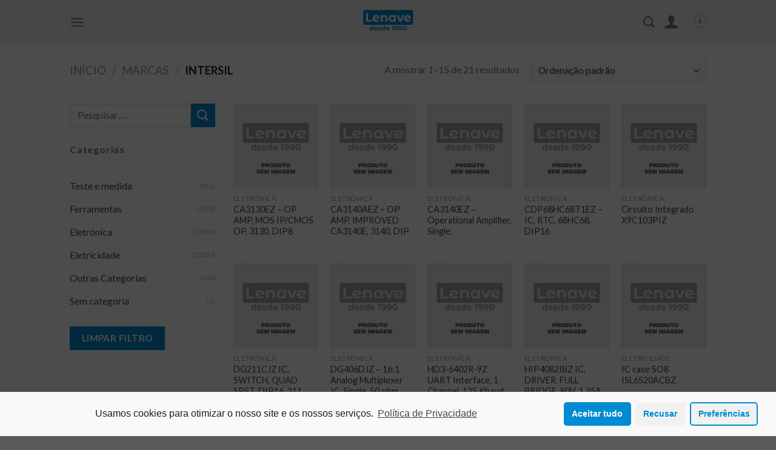

--- FILE ---
content_type: text/html; charset=UTF-8
request_url: https://lenave.pt/marca/intersil/
body_size: 31221
content:
<!DOCTYPE html>
<!--[if IE 9 ]> <html lang="pt-PT" prefix="og: https://ogp.me/ns#" class="ie9 loading-site no-js"> <![endif]-->
<!--[if IE 8 ]> <html lang="pt-PT" prefix="og: https://ogp.me/ns#" class="ie8 loading-site no-js"> <![endif]-->
<!--[if (gte IE 9)|!(IE)]><!--><html lang="pt-PT" prefix="og: https://ogp.me/ns#" class="loading-site no-js"> <!--<![endif]-->
<head>
	<meta charset="UTF-8" />
	<link rel="profile" href="https://gmpg.org/xfn/11" />
	<link rel="pingback" href="https://lenave.pt/xmlrpc.php" />

	<script>(function(html){html.className = html.className.replace(/\bno-js\b/,'js')})(document.documentElement);</script>
<meta name="viewport" content="width=device-width, initial-scale=1, maximum-scale=1" />
<!-- Search Engine Optimization by Rank Math - https://s.rankmath.com/home -->
<title>Arquivo de INTERSIL - Lenave</title>
<meta name="robots" content="follow, index, max-snippet:-1, max-video-preview:-1, max-image-preview:large"/>
<link rel="canonical" href="https://lenave.pt/marca/intersil/" />
<link rel="next" href="https://lenave.pt/marca/intersil/page/2/" />
<meta property="og:locale" content="pt_PT" />
<meta property="og:type" content="article" />
<meta property="og:title" content="Arquivo de INTERSIL - Lenave" />
<meta property="og:url" content="https://lenave.pt/marca/intersil/" />
<meta property="og:site_name" content="Lenave" />
<meta name="twitter:card" content="summary_large_image" />
<meta name="twitter:title" content="Arquivo de INTERSIL - Lenave" />
<script type="application/ld+json" class="rank-math-schema">{"@context":"https://schema.org","@graph":[{"@type":"Organization","@id":"https://lenave.pt/#organization","name":"Lenave","url":"https://lenave.pt","logo":{"@type":"ImageObject","@id":"https://lenave.pt/#logo","url":"https://lenave.pt/wp-content/uploads/logo_lenave_2021-png-2.png","caption":"Lenave","inLanguage":"pt-PT","width":"300","height":"225"}},{"@type":"WebSite","@id":"https://lenave.pt/#website","url":"https://lenave.pt","name":"Lenave","publisher":{"@id":"https://lenave.pt/#organization"},"inLanguage":"pt-PT"},{"@type":"BreadcrumbList","@id":"https://lenave.pt/marca/intersil/#breadcrumb","itemListElement":[{"@type":"ListItem","position":"1","item":{"@id":"https://lenave.pt","name":"In\u00edcio"}},{"@type":"ListItem","position":"2","item":{"@id":"https://lenave.pt/marca/intersil/","name":"INTERSIL"}}]},{"@type":"CollectionPage","@id":"https://lenave.pt/marca/intersil/#webpage","url":"https://lenave.pt/marca/intersil/","name":"Arquivo de INTERSIL - Lenave","isPartOf":{"@id":"https://lenave.pt/#website"},"inLanguage":"pt-PT","breadcrumb":{"@id":"https://lenave.pt/marca/intersil/#breadcrumb"}},{"@context":"https://schema.org/","@graph":[{"@type":"Product","name":"CA3130EZ - OP AMP, MOS IP/CMOS OP, 3130, DIP8","url":"https://lenave.pt/produto/ca3130ez-op-amp-mos-ip-cmos-op-3130-dip8/","@id":"https://lenave.pt/produto/ca3130ez-op-amp-mos-ip-cmos-op-3130-dip8/","description":"1018161"},{"@type":"Product","name":"CA3140AEZ - OP AMP, IMPROVED CA3140E, 3140, DIP","url":"https://lenave.pt/produto/ca3140aez-op-amp-improved-ca3140e-3140-dip/","@id":"https://lenave.pt/produto/ca3140aez-op-amp-improved-ca3140e-3140-dip/","description":"1018163"},{"@type":"Product","name":"CA3140EZ -  Operational Amplifier, Single,","url":"https://lenave.pt/produto/ca3140ez-operational-amplifier-single/","@id":"https://lenave.pt/produto/ca3140ez-operational-amplifier-single/","description":"9663614"},{"@type":"Product","name":"CDP68HC68T1EZ - IC, RTC, 68HC68, DIP16","url":"https://lenave.pt/produto/cdp68hc68t1ez-ic-rtc-68hc68-dip16/","@id":"https://lenave.pt/produto/cdp68hc68t1ez-ic-rtc-68hc68-dip16/","description":"1018167"},{"@type":"Product","name":"Circuito Integrado X9C103PIZ","url":"https://lenave.pt/produto/circuito-integrado-x9c103piz/","@id":"https://lenave.pt/produto/circuito-integrado-x9c103piz/","description":"Circuito Integrado X9C103PIZ"},{"@type":"Product","name":"DG211CJZ  IC, SWITCH, QUAD SPST, DIP16, 211","url":"https://lenave.pt/produto/dg211cjz-ic-switch-quad-spst-dip16-211/","@id":"https://lenave.pt/produto/dg211cjz-ic-switch-quad-spst-dip16-211/","description":"1201537"},{"@type":"Product","name":"DG406DJZ - 16:1 Analog Multiplexer IC, Single, 50 ohm, DIP28","url":"https://lenave.pt/produto/dg406djz-161-analog-multiplexer-ic-single-50-ohm-dip28/","@id":"https://lenave.pt/produto/dg406djz-161-analog-multiplexer-ic-single-50-ohm-dip28/","description":"1561940"},{"@type":"Product","name":"HD3-6402R-9Z  UART Interface, 1 Channel, 125 Kbaud","url":"https://lenave.pt/produto/hd3-6402r-9z-uart-interface-1-channel-125-kbaud/","@id":"https://lenave.pt/produto/hd3-6402r-9z-uart-interface-1-channel-125-kbaud/","description":"7046889"},{"@type":"Product","name":"HIP4082IBZ  IC, DRIVER, FULL BRIDGE, 80V, 1.25A","url":"https://lenave.pt/produto/hip4082ibz-ic-driver-full-bridge-80v-1-25a/","@id":"https://lenave.pt/produto/hip4082ibz-ic-driver-full-bridge-80v-1-25a/","description":"1561948"},{"@type":"Product","name":"IC case SO8  ISL6520ACBZ","url":"https://lenave.pt/produto/ic-case-so8-isl6520acbz/","@id":"https://lenave.pt/produto/ic-case-so8-isl6520acbz/","description":"IC case SO8 ISL6520ACBZ"},{"@type":"Product","name":"IC, DRIVER, MOS, DUAL, 7667, DIP8 ICL7667CPAZ","url":"https://lenave.pt/produto/ic-driver-mos-dual-7667-dip8-icl7667cpaz/","@id":"https://lenave.pt/produto/ic-driver-mos-dual-7667-dip8-icl7667cpaz/","description":"9663690"},{"@type":"Product","name":"ICL7106CPLZ -  Analogue to Digital Converter, 3.5 bit, 3 SPs","url":"https://lenave.pt/produto/icl7106cplz-analogue-to-digital-converter-3-5-bit-3-sps/","@id":"https://lenave.pt/produto/icl7106cplz-analogue-to-digital-converter-3-5-bit-3-sps/","description":"9663550"},{"@type":"Product","name":"ICL7126CPLZ, 3,5 BMS bits, Se\u00f1al Diferencial, PDIP, 40 pins","url":"https://lenave.pt/produto/icl7126cplz-35-bms-bits-senal-diferencial-pdip-40-pins/","@id":"https://lenave.pt/produto/icl7126cplz-35-bms-bits-senal-diferencial-pdip-40-pins/","description":"496662"},{"@type":"Product","name":"ICL7660CPAZ - IC, VOLT CONVERTER, 7660, DIP8","url":"https://lenave.pt/produto/icl7660cpaz-ic-volt-converter-7660-dip8/","@id":"https://lenave.pt/produto/icl7660cpaz-ic-volt-converter-7660-dip8/","description":"1018170"},{"@type":"Product","name":"ICL7660SCBAZ  DC/DC Adjustable Charge Pump Voltage Convertr","url":"https://lenave.pt/produto/icl7660scbaz-dc-dc-adjustable-charge-pump-voltage-convertr/","@id":"https://lenave.pt/produto/icl7660scbaz-dc-dc-adjustable-charge-pump-voltage-convertr/","description":"1561969"}]}]}</script>
<!-- /Rank Math WordPress SEO plugin -->

<link rel='dns-prefetch' href='//www.googletagmanager.com' />
<link rel='dns-prefetch' href='//www.google.com' />
<link rel='dns-prefetch' href='//fonts.googleapis.com' />
<link rel='dns-prefetch' href='//s.w.org' />
<link rel="alternate" type="application/rss+xml" title="Lenave &raquo; Feed" href="https://lenave.pt/feed/" />
<link rel="alternate" type="application/rss+xml" title="Lenave &raquo; Feed de comentários" href="https://lenave.pt/comments/feed/" />
<link rel="alternate" type="application/rss+xml" title="Feed Lenave &raquo; INTERSIL Brand" href="https://lenave.pt/marca/intersil/feed/" />
		<script type="text/javascript">
			window._wpemojiSettings = {"baseUrl":"https:\/\/s.w.org\/images\/core\/emoji\/13.0.1\/72x72\/","ext":".png","svgUrl":"https:\/\/s.w.org\/images\/core\/emoji\/13.0.1\/svg\/","svgExt":".svg","source":{"concatemoji":"https:\/\/lenave.pt\/wp-includes\/js\/wp-emoji-release.min.js?ver=5.7.14"}};
			!function(e,a,t){var n,r,o,i=a.createElement("canvas"),p=i.getContext&&i.getContext("2d");function s(e,t){var a=String.fromCharCode;p.clearRect(0,0,i.width,i.height),p.fillText(a.apply(this,e),0,0);e=i.toDataURL();return p.clearRect(0,0,i.width,i.height),p.fillText(a.apply(this,t),0,0),e===i.toDataURL()}function c(e){var t=a.createElement("script");t.src=e,t.defer=t.type="text/javascript",a.getElementsByTagName("head")[0].appendChild(t)}for(o=Array("flag","emoji"),t.supports={everything:!0,everythingExceptFlag:!0},r=0;r<o.length;r++)t.supports[o[r]]=function(e){if(!p||!p.fillText)return!1;switch(p.textBaseline="top",p.font="600 32px Arial",e){case"flag":return s([127987,65039,8205,9895,65039],[127987,65039,8203,9895,65039])?!1:!s([55356,56826,55356,56819],[55356,56826,8203,55356,56819])&&!s([55356,57332,56128,56423,56128,56418,56128,56421,56128,56430,56128,56423,56128,56447],[55356,57332,8203,56128,56423,8203,56128,56418,8203,56128,56421,8203,56128,56430,8203,56128,56423,8203,56128,56447]);case"emoji":return!s([55357,56424,8205,55356,57212],[55357,56424,8203,55356,57212])}return!1}(o[r]),t.supports.everything=t.supports.everything&&t.supports[o[r]],"flag"!==o[r]&&(t.supports.everythingExceptFlag=t.supports.everythingExceptFlag&&t.supports[o[r]]);t.supports.everythingExceptFlag=t.supports.everythingExceptFlag&&!t.supports.flag,t.DOMReady=!1,t.readyCallback=function(){t.DOMReady=!0},t.supports.everything||(n=function(){t.readyCallback()},a.addEventListener?(a.addEventListener("DOMContentLoaded",n,!1),e.addEventListener("load",n,!1)):(e.attachEvent("onload",n),a.attachEvent("onreadystatechange",function(){"complete"===a.readyState&&t.readyCallback()})),(n=t.source||{}).concatemoji?c(n.concatemoji):n.wpemoji&&n.twemoji&&(c(n.twemoji),c(n.wpemoji)))}(window,document,window._wpemojiSettings);
		</script>
		<style type="text/css">
img.wp-smiley,
img.emoji {
	display: inline !important;
	border: none !important;
	box-shadow: none !important;
	height: 1em !important;
	width: 1em !important;
	margin: 0 .07em !important;
	vertical-align: -0.1em !important;
	background: none !important;
	padding: 0 !important;
}
</style>
	<link rel='stylesheet' id='smls-frontend-style-css'  href='https://lenave.pt/wp-content/plugins/smart-logo-showcase-lite/css/smls-frontend-style.css?ver=1.1.7' type='text/css' media='all' />
<link rel='stylesheet' id='smls-block-editor-css'  href='https://lenave.pt/wp-content/plugins/smart-logo-showcase-lite/inc/smls-block/smls-block.css?ver=1.1.7' type='text/css' media='all' />
<link rel='stylesheet' id='wp-block-library-css'  href='https://lenave.pt/wp-includes/css/dist/block-library/style.min.css?ver=5.7.14' type='text/css' media='all' />
<link rel='stylesheet' id='wc-block-vendors-style-css'  href='https://lenave.pt/wp-content/plugins/woocommerce/packages/woocommerce-blocks/build/vendors-style.css?ver=4.9.1' type='text/css' media='all' />
<link rel='stylesheet' id='wc-block-style-css'  href='https://lenave.pt/wp-content/plugins/woocommerce/packages/woocommerce-blocks/build/style.css?ver=4.9.1' type='text/css' media='all' />
<link rel='stylesheet' id='contact-form-7-css'  href='https://lenave.pt/wp-content/plugins/contact-form-7/includes/css/styles.css?ver=5.4.1' type='text/css' media='all' />
<link rel='stylesheet' id='pwb-styles-frontend-css'  href='https://lenave.pt/wp-content/plugins/perfect-woocommerce-brands/assets/css/styles-frontend.min.css?ver=1.8.7' type='text/css' media='all' />
<link rel='stylesheet' id='smls-fontawesome-style-css'  href='https://lenave.pt/wp-content/plugins/smart-logo-showcase-lite/css/font-awesome.min.css?ver=1.1.7' type='text/css' media='all' />
<link rel='stylesheet' id='smls-google-fonts-sans-css'  href='https://fonts.googleapis.com/css?family=Open+Sans%3A400%2C300%2C600%2C700%2C800&#038;ver=5.7.14' type='text/css' media='all' />
<link rel='stylesheet' id='smls-google-fonts-roboto-css'  href='https://fonts.googleapis.com/css?family=Roboto%3A400%2C300italic%2C400italic%2C500%2C500italic%2C700%2C700italic%2C900italic%2C900&#038;ver=5.7.14' type='text/css' media='all' />
<link rel='stylesheet' id='smls-google-fonts-lato-css'  href='https://fonts.googleapis.com/css?family=Lato%3A400%2C300italic%2C400italic%2C700%2C700italic%2C900italic%2C900&#038;ver=5.7.14' type='text/css' media='all' />
<link rel='stylesheet' id='smls-google-fonts-montserrat-css'  href='https://fonts.googleapis.com/css?family=Montserrat%3A400%2C700&#038;ver=5.7.14' type='text/css' media='all' />
<link rel='stylesheet' id='smls-google-fonts-merriweather-css'  href='https://fonts.googleapis.com/css?family=Merriweather+Sans%3A300%2C400%2C700%2C800+Sans%3A300%2C400%2C700&#038;ver=5.7.14' type='text/css' media='all' />
<link rel='stylesheet' id='smls-google-fonts-droid-css'  href='https://fonts.googleapis.com/css?family=Droid+Sans%3A400%2C700&#038;ver=5.7.14' type='text/css' media='all' />
<link rel='stylesheet' id='smls-google-fonts-oxygen-css'  href='https://fonts.googleapis.com/css?family=Oxygen%3A300%2C400%2C700&#038;ver=5.7.14' type='text/css' media='all' />
<link rel='stylesheet' id='smls-google-fonts-raleway-css'  href='https://fonts.googleapis.com/css?family=Raleway%3A100%2C200%2C300%2C400%2C500%2C600%2C700%2C800%2C900&#038;ver=5.7.14' type='text/css' media='all' />
<link rel='stylesheet' id='smls-owl-style-css'  href='https://lenave.pt/wp-content/plugins/smart-logo-showcase-lite/css/owl.carousel.css?ver=1.1.7' type='text/css' media='all' />
<link rel='stylesheet' id='smls-tooltip-style-css'  href='https://lenave.pt/wp-content/plugins/smart-logo-showcase-lite/css/tooltipster.bundle.css?ver=1.1.7' type='text/css' media='all' />
<link rel='stylesheet' id='smls-responsive-style-css'  href='https://lenave.pt/wp-content/plugins/smart-logo-showcase-lite/css/smls-responsive.css?ver=1.1.7' type='text/css' media='all' />
<link rel='stylesheet' id='smls-popup-style-css'  href='https://lenave.pt/wp-content/plugins/smart-logo-showcase-lite/css/popup-contact.css?ver=1.1.7' type='text/css' media='all' />
<style id='woocommerce-inline-inline-css' type='text/css'>
.woocommerce form .form-row .required { visibility: visible; }
</style>
<link rel='stylesheet' id='hfe-style-css'  href='https://lenave.pt/wp-content/plugins/header-footer-elementor/assets/css/header-footer-elementor.css?ver=1.6.2' type='text/css' media='all' />
<link rel='stylesheet' id='elementor-icons-css'  href='https://lenave.pt/wp-content/plugins/elementor/assets/lib/eicons/css/elementor-icons.min.css?ver=5.12.0' type='text/css' media='all' />
<link rel='stylesheet' id='elementor-frontend-css'  href='https://lenave.pt/wp-content/plugins/elementor/assets/css/frontend.min.css?ver=3.3.1' type='text/css' media='all' />
<style id='elementor-frontend-inline-css' type='text/css'>
@font-face{font-family:eicons;src:url(https://lenave.pt/wp-content/plugins/elementor/assets/lib/eicons/fonts/eicons.eot?5.10.0);src:url(https://lenave.pt/wp-content/plugins/elementor/assets/lib/eicons/fonts/eicons.eot?5.10.0#iefix) format("embedded-opentype"),url(https://lenave.pt/wp-content/plugins/elementor/assets/lib/eicons/fonts/eicons.woff2?5.10.0) format("woff2"),url(https://lenave.pt/wp-content/plugins/elementor/assets/lib/eicons/fonts/eicons.woff?5.10.0) format("woff"),url(https://lenave.pt/wp-content/plugins/elementor/assets/lib/eicons/fonts/eicons.ttf?5.10.0) format("truetype"),url(https://lenave.pt/wp-content/plugins/elementor/assets/lib/eicons/fonts/eicons.svg?5.10.0#eicon) format("svg");font-weight:400;font-style:normal}
</style>
<link rel='stylesheet' id='elementor-post-46535-css'  href='https://lenave.pt/wp-content/uploads/elementor/css/post-46535.css?ver=1627380031' type='text/css' media='all' />
<link rel='stylesheet' id='elementor-global-css'  href='https://lenave.pt/wp-content/uploads/elementor/css/global.css?ver=1627380031' type='text/css' media='all' />
<link rel='stylesheet' id='flatsome-icons-css'  href='https://lenave.pt/wp-content/themes/flatsome/assets/css/fl-icons.css?ver=3.12' type='text/css' media='all' />
<link rel='stylesheet' id='wc_acf_af-css'  href='https://lenave.pt/wp-content/plugins/acf-woocommerce-account-fields/css/admin-style.css?ver=5.7.14' type='text/css' media='all' />
<link rel='stylesheet' id='flatsome-main-css'  href='https://lenave.pt/wp-content/themes/flatsome/assets/css/flatsome.css?ver=3.13.3' type='text/css' media='all' />
<link rel='stylesheet' id='flatsome-shop-css'  href='https://lenave.pt/wp-content/themes/flatsome/assets/css/flatsome-shop.css?ver=3.13.3' type='text/css' media='all' />
<link rel='stylesheet' id='flatsome-style-css'  href='https://lenave.pt/wp-content/themes/flatsome-child/style.css?ver=3.0' type='text/css' media='all' />
<link rel='stylesheet' id='flatsome-googlefonts-css'  href='//fonts.googleapis.com/css?family=Lato%3Aregular%2C700%2C400%2C700%7CDancing+Script%3Aregular%2C400&#038;display=swap&#038;ver=3.9' type='text/css' media='all' />
<link rel='stylesheet' id='cmplz-cookie-css'  href='https://lenave.pt/wp-content/plugins/complianz-gdpr/assets/css/cookieconsent.min.css?ver=5.2.2' type='text/css' media='all' />
<link rel='stylesheet' id='google-fonts-1-css'  href='https://fonts.googleapis.com/css?family=Roboto%3A100%2C100italic%2C200%2C200italic%2C300%2C300italic%2C400%2C400italic%2C500%2C500italic%2C600%2C600italic%2C700%2C700italic%2C800%2C800italic%2C900%2C900italic%7CRoboto+Slab%3A100%2C100italic%2C200%2C200italic%2C300%2C300italic%2C400%2C400italic%2C500%2C500italic%2C600%2C600italic%2C700%2C700italic%2C800%2C800italic%2C900%2C900italic&#038;display=auto&#038;ver=5.7.14' type='text/css' media='all' />
<script type="text/javascript">(function(a,d){if(a._nsl===d){a._nsl=[];var c=function(){if(a.jQuery===d)setTimeout(c,33);else{for(var b=0;b<a._nsl.length;b++)a._nsl[b].call(a,a.jQuery);a._nsl={push:function(b){b.call(a,a.jQuery)}}}};c()}})(window);</script><script type='text/javascript' src='https://lenave.pt/wp-includes/js/jquery/jquery.min.js?ver=3.5.1' id='jquery-core-js'></script>
<script type='text/javascript' src='https://lenave.pt/wp-includes/js/jquery/jquery-migrate.min.js?ver=3.3.2' id='jquery-migrate-js'></script>
<script type='text/javascript' src='https://lenave.pt/wp-content/plugins/smart-logo-showcase-lite/js/owl.carousel.js?ver=1.1.7' id='smls-owl-script-js'></script>
<script type='text/javascript' src='https://lenave.pt/wp-content/plugins/smart-logo-showcase-lite/js/tooltipster.bundle.js?ver=1.1.7' id='smls-tooltip-script-js'></script>
<script type='text/javascript' src='https://lenave.pt/wp-content/plugins/smart-logo-showcase-lite/js/smls-frontend-script.js?ver=1.1.7' id='smls-frontend-script-js'></script>

<!-- Google Analytics snippet added by Site Kit -->
<script class="cmplz-script" type="text/plain" src='https://www.googletagmanager.com/gtag/js?id=UA-208298066-1' id='google_gtagjs-js' async></script>
<script type='text/javascript' id='google_gtagjs-js-after'>
window.dataLayer = window.dataLayer || [];function gtag(){dataLayer.push(arguments);}
gtag('set', 'linker', {"domains":["lenave.pt"]} );
gtag("js", new Date());
gtag("set", "developer_id.dZTNiMT", true);
gtag("config", "UA-208298066-1", {"anonymize_ip":true});
</script>

<!-- End Google Analytics snippet added by Site Kit -->
<link rel="https://api.w.org/" href="https://lenave.pt/wp-json/" /><link rel="EditURI" type="application/rsd+xml" title="RSD" href="https://lenave.pt/xmlrpc.php?rsd" />
<link rel="wlwmanifest" type="application/wlwmanifest+xml" href="https://lenave.pt/wp-includes/wlwmanifest.xml" /> 
<meta name="generator" content="WordPress 5.7.14" />
<!-- start Simple Custom CSS and JS -->
<style type="text/css">
/* Add your CSS code here.

For example:
.example {
    color: red;
}

For brushing up on your CSS knowledge, check out http://www.w3schools.com/css/css_syntax.asp

End of comment */ 

.image-tools a:last-child {
    margin-bottom: 0;
  	font-size: 11px !important;
}</style>
<!-- end Simple Custom CSS and JS -->
<meta name="generator" content="Site Kit by Google 1.41.0" /><script>
jQuery('body').attr("oncontextmenu", "return false");
</script>

<style>
	.banner.has-hover.is-full-height{
		background-color: #fff0 !important;
		top: 0;
		margin-bottom: auto !important;
		position: absolute !important;
		z-index: 9 !important;
		height: 720px !important;
	}
	
	.woocommerce-Price-amount{
		display: none;
	}
	
	.entry-title.mb-0, .dark .breadcrumbs, .dark .breadcrumbs a{
		color: #008bd2 !important;
	}
	
	.wpcf7-form-control.wpcf7-submit.button, .woocommerce-button.button.woocommerce-form-login__submit{
		background-color: #008bd2!important;
	}
	
	.cart_totals .shop_table.shop_table_responsive{
		display: none !important;
	}
	
	.woocommerce-form-coupon-toggle{
		display: none;
	}
	
	th.product-total, tdth.product-total, tr.cart-subtotal, tr.order-total{
		display: none;
	}
	
	table.woocommerce-table--order-details th[scope*=row]{
		display: none;
	}
	
	.woocommerce-order-overview__total.total{
		display: none;
	}
	
	.banner-inner.fill .overlay{
		  background-color: rgba(0,0,0,0.674) !important;
	}
	
	.product-small.box .attachment-woocommerce_thumbnail.size-woocommerce_thumbnail{
		width: 250px !important;
		height: 140px !important;
		object-fit: contain;
	}
	
	#tab-title-pwb_tab{
		display: none;
	}
	
	select.orderby option[value*=price]{
		display: none;
	}
	
	.wishlist-account-element{
	display: none;
	}
	
	.woocommerce-MyAccount-navigation-link.woocommerce-MyAccount-navigation-link--downloads{
		display: none;
	}
	
	.smls-grid-container-template-1.smls-grid-column-5 .smls-grid-image-wrap, .smls-grid-container-template-2.smls-grid-column-5 .smls-grid-image-wrap, .smls-grid-container-template-1.smls-grid-column-6 .smls-grid-image-wrap, .smls-grid-container-template-2.smls-grid-column-6 .smls-grid-image-wrap {
		min-height: 140px;
		max-height: 160px;
	}
	
	.transparent #logo img {
    max-height: 105px !important;
}
	
	.smls-grid-pad-container img{
		height: 45px;
		object-fit: contain;

	}
	
	.footer-1, .footer-2 {
    font-size: 0.75rem;
}
	
	.text-footer-email-phone{
		margin-top: -33px;
		z-index:10000;
	}
	
	.baixo{
		z-index:1000;
	}
	
	.smls-grid-container-template-1.smls-grid-column-5 .smls-grid-image-wrap, .smls-grid-container-template-2.smls-grid-column-5 .smls-grid-image-wrap, .smls-grid-container-template-1.smls-grid-column-6 .smls-grid-image-wrap, .smls-grid-container-template-2.smls-grid-column-6 .smls-grid-image-wrap {
    min-height: 80px;
}
	
	.woocommerce-mini-cart__total.total{
		display: none;
	}
	
	.wpcf7 form.sent .wpcf7-response-output {
    border-color: #008bd2;
}
	
	.cart-icon strong {
		font-size: 9px;
	}
	
	.nav>li>a>i.icon-search {
    font-size: 14pt;
}
	
	
	
	.product-info.summary.entry-summary.col.col-fit.product-summary .is-divider.small{
		margin-bottom: -15px;
	}
	
	.entry-header.text-center.relative .is-divider.small{
		display: none;
	}
	
	.footer-widgets.footer.footer-1{
		margin-bottom: -25px;
	}
	
	.page-id-481 .footer-widgets.footer.footer-1, .page-id-486 .footer-widgets.footer.footer-1, .page-id-489 .footer-widgets.footer.footer-1, .page-id-492 .footer-widgets.footer.footer-1, .page-id-496 .footer-widgets.footer.footer-1, .page-id-499 .footer-widgets.footer.footer-1, .page-id-502 .footer-widgets.footer.footer-1{
		display: none;
	}
	
	.wpcf7 form.invalid .wpcf7-response-output, .wpcf7 form.unaccepted .wpcf7-response-output {
    border-color: #008bd2;
}
	@media screen and (min-width: 850px) {	
		#block_widget-3{
		top: -220px;
	}
	}
	
	
	
	.header.has-sticky.sticky-jump icon-user{
		bottom: -5px;
	}
	
	@media screen and (min-width: 850px){
		.row-large>.flickity-viewport>.flickity-slider>.col, .row-large>.col {
			padding: 30px 30px 30px;
		}
	}
	
	.elementor-widget-image img {
		height: 65px;
		object-fit: scale-down;
	}
	
	.col-inner.text-left, .col-inner.text-right{
		text-align: center;
	}
	
	.header-wrapper.stuck .nav-top-link.nav-top-not-logged-in.is-small span i{
		margin-top: 15px;
	}
	
	p.stock.in-stock{display: none;}
	
	.product_meta, .pwb-single-product-brands.pwb-clearfix a, .product-info.summary.entry-summary.col.col-fit.product-summary {
		text-transform: uppercase;
		font-size: 10pt;
	}
	
	.stockstock{padding: 11px 0px 7px 0px;}
	.out-of-stock-label{display: none;}
	.pwb-single-product-brands.pwb-clearfix{display: none;}
	.product-short-description{display: none;}
	.woocommerce-Tabs-panel--pwb_tab h2{display: none;}
	
	.box-text{word-break: break-word;}
	
	p.stock.out-of-stock{display: none;}
	
	.flickity-prev-next-button{display: none;}
	
	.grecaptcha-badge { visibility: hidden; }
	
	.scroll-to-bullets a, .featured-title, .label-new.menu-item > a:after, .nav-pagination > li > .current, .nav-pagination > li > span:hover, .nav-pagination > li > a:hover, .has-hover:hover .badge-outline .badge-inner, button[type="submit"], .button.wc-forward:not(.checkout):not(.checkout-button), .button.submit-button, .button.primary:not(.is-outline), .featured-table .title, .is-outline:hover, .has-icon:hover .icon-label, .nav-dropdown-bold .nav-column li > a:hover, .nav-dropdown.nav-dropdown-bold > li > a:hover, .nav-dropdown-bold.dark .nav-column li > a:hover, .nav-dropdown.nav-dropdown-bold.dark > li > a:hover, .is-outline:hover, .tagcloud a:hover, .grid-tools a, input[type='submit']:not(.is-form), .box-badge:hover .box-text, input.button.alt, .nav-box > li > a:hover, .nav-box > li.active > a, .nav-pills > li.active > a, .current-dropdown .cart-icon strong, .cart-icon:hover strong, .nav-line-bottom > li > a:before, .nav-line-grow > li > a:before, .nav-line > li > a:before, .banner, .header-top, .slider-nav-circle .flickity-prev-next-button:hover svg, .slider-nav-circle .flickity-prev-next-button:hover .arrow, .primary.is-outline:hover, .button.primary:not(.is-outline), input[type='submit'].primary, input[type='submit'].primary, input[type='reset'].button, input[type='button'].primary, .badge-inner {
    background-color: #008bd2 !important;
}

.accordion-title.active, .has-icon-bg .icon .icon-inner, .logo a, .primary.is-underline, .primary.is-link, .badge-outline .badge-inner, .nav-outline > li.active> a, .nav-outline >li.active > a, .cart-icon strong, [data-color='primary'], .is-outline.primary {
    color: #008bd2 !important;
}
	
	.button-continue-shopping:hover.button.primary.is-outline{
		color: white !important;
	}
	
	.entry-title.mb-0, .dark .breadcrumbs, .dark .breadcrumbs a {
    color: #fff !important;
}
	
	.woocommerce-cart-form__cart-item.cart_item .product-thumbnail img{
		width: auto !important;
		height: 50px !important;
	}
	
	.woocommerce-error.message-wrapper {
    background-color: white;
    margin-top: 36px;
    width: 100%;
}
	
	.title-overlay {
    	background-color: rgba(0,0,0,0);
}
	
	.dashboard-links a:hover {
    background-color: #008bd2;
    color: #FFF;
}
	
	.button, input[type='submit'], input[type='submit'].button, input[type='reset'].button, input[type='button'].button {
    background-color: #008bd2;
}
	
	span.widget-title {
    text-transform: initial !important;
}

	mark {
    background-color: #fff;
	}
	
	.acf-fields>.acf-field {
    	padding: 15px 0px !important;
	}
	
	#text-16{margin-top: -250px;}
	
	.is-divider{background-color: white!important;}
	
	.image-tools.bottom.left{bottom: 25px!important;}
</style><style>.bg{opacity: 0; transition: opacity 1s; -webkit-transition: opacity 1s;} .bg-loaded{opacity: 1;}</style><!--[if IE]><link rel="stylesheet" type="text/css" href="https://lenave.pt/wp-content/themes/flatsome/assets/css/ie-fallback.css"><script src="//cdnjs.cloudflare.com/ajax/libs/html5shiv/3.6.1/html5shiv.js"></script><script>var head = document.getElementsByTagName('head')[0],style = document.createElement('style');style.type = 'text/css';style.styleSheet.cssText = ':before,:after{content:none !important';head.appendChild(style);setTimeout(function(){head.removeChild(style);}, 0);</script><script src="https://lenave.pt/wp-content/themes/flatsome/assets/libs/ie-flexibility.js"></script><![endif]-->	<noscript><style>.woocommerce-product-gallery{ opacity: 1 !important; }</style></noscript>
	<link rel="icon" href="https://lenave.pt/wp-content/uploads/2021/06/cropped-icon-1-32x32.png" sizes="32x32" />
<link rel="icon" href="https://lenave.pt/wp-content/uploads/2021/06/cropped-icon-1-192x192.png" sizes="192x192" />
<link rel="apple-touch-icon" href="https://lenave.pt/wp-content/uploads/2021/06/cropped-icon-1-180x180.png" />
<meta name="msapplication-TileImage" content="https://lenave.pt/wp-content/uploads/2021/06/cropped-icon-1-270x270.png" />
<style id="custom-css" type="text/css">:root {--primary-color: #d8d8d8;}.header-main{height: 72px}#logo img{max-height: 72px}#logo{width:200px;}.header-bottom{min-height: 10px}.header-top{min-height: 20px}.transparent .header-main{height: 30px}.transparent #logo img{max-height: 30px}.has-transparent + .page-title:first-of-type,.has-transparent + #main > .page-title,.has-transparent + #main > div > .page-title,.has-transparent + #main .page-header-wrapper:first-of-type .page-title{padding-top: 30px;}.header.show-on-scroll,.stuck .header-main{height:70px!important}.stuck #logo img{max-height: 70px!important}.search-form{ width: 66%;}.header-bg-color, .header-wrapper {background-color: rgba(240,240,240,0.9)}.header-bottom {background-color: #f1f1f1}.stuck .header-main .nav > li > a{line-height: 50px }@media (max-width: 549px) {.header-main{height: 70px}#logo img{max-height: 70px}}.main-menu-overlay{background-color: #ffffff}.nav-dropdown{font-size:100%}/* Color */.accordion-title.active, .has-icon-bg .icon .icon-inner,.logo a, .primary.is-underline, .primary.is-link, .badge-outline .badge-inner, .nav-outline > li.active> a,.nav-outline >li.active > a, .cart-icon strong,[data-color='primary'], .is-outline.primary{color: #d8d8d8;}/* Color !important */[data-text-color="primary"]{color: #d8d8d8!important;}/* Background Color */[data-text-bg="primary"]{background-color: #d8d8d8;}/* Background */.scroll-to-bullets a,.featured-title, .label-new.menu-item > a:after, .nav-pagination > li > .current,.nav-pagination > li > span:hover,.nav-pagination > li > a:hover,.has-hover:hover .badge-outline .badge-inner,button[type="submit"], .button.wc-forward:not(.checkout):not(.checkout-button), .button.submit-button, .button.primary:not(.is-outline),.featured-table .title,.is-outline:hover, .has-icon:hover .icon-label,.nav-dropdown-bold .nav-column li > a:hover, .nav-dropdown.nav-dropdown-bold > li > a:hover, .nav-dropdown-bold.dark .nav-column li > a:hover, .nav-dropdown.nav-dropdown-bold.dark > li > a:hover, .is-outline:hover, .tagcloud a:hover,.grid-tools a, input[type='submit']:not(.is-form), .box-badge:hover .box-text, input.button.alt,.nav-box > li > a:hover,.nav-box > li.active > a,.nav-pills > li.active > a ,.current-dropdown .cart-icon strong, .cart-icon:hover strong, .nav-line-bottom > li > a:before, .nav-line-grow > li > a:before, .nav-line > li > a:before,.banner, .header-top, .slider-nav-circle .flickity-prev-next-button:hover svg, .slider-nav-circle .flickity-prev-next-button:hover .arrow, .primary.is-outline:hover, .button.primary:not(.is-outline), input[type='submit'].primary, input[type='submit'].primary, input[type='reset'].button, input[type='button'].primary, .badge-inner{background-color: #d8d8d8;}/* Border */.nav-vertical.nav-tabs > li.active > a,.scroll-to-bullets a.active,.nav-pagination > li > .current,.nav-pagination > li > span:hover,.nav-pagination > li > a:hover,.has-hover:hover .badge-outline .badge-inner,.accordion-title.active,.featured-table,.is-outline:hover, .tagcloud a:hover,blockquote, .has-border, .cart-icon strong:after,.cart-icon strong,.blockUI:before, .processing:before,.loading-spin, .slider-nav-circle .flickity-prev-next-button:hover svg, .slider-nav-circle .flickity-prev-next-button:hover .arrow, .primary.is-outline:hover{border-color: #d8d8d8}.nav-tabs > li.active > a{border-top-color: #d8d8d8}.widget_shopping_cart_content .blockUI.blockOverlay:before { border-left-color: #d8d8d8 }.woocommerce-checkout-review-order .blockUI.blockOverlay:before { border-left-color: #d8d8d8 }/* Fill */.slider .flickity-prev-next-button:hover svg,.slider .flickity-prev-next-button:hover .arrow{fill: #d8d8d8;}/* Background Color */[data-icon-label]:after, .secondary.is-underline:hover,.secondary.is-outline:hover,.icon-label,.button.secondary:not(.is-outline),.button.alt:not(.is-outline), .badge-inner.on-sale, .button.checkout, .single_add_to_cart_button, .current .breadcrumb-step{ background-color:#008bd2; }[data-text-bg="secondary"]{background-color: #008bd2;}/* Color */.secondary.is-underline,.secondary.is-link, .secondary.is-outline,.stars a.active, .star-rating:before, .woocommerce-page .star-rating:before,.star-rating span:before, .color-secondary{color: #008bd2}/* Color !important */[data-text-color="secondary"]{color: #008bd2!important;}/* Border */.secondary.is-outline:hover{border-color:#008bd2}.success.is-underline:hover,.success.is-outline:hover,.success{background-color: #1E73BE}.success-color, .success.is-link, .success.is-outline{color: #1E73BE;}.success-border{border-color: #1E73BE!important;}/* Color !important */[data-text-color="success"]{color: #1E73BE!important;}/* Background Color */[data-text-bg="success"]{background-color: #1E73BE;}body{font-family:"Lato", sans-serif}body{font-weight: 400}.nav > li > a {font-family:"Lato", sans-serif;}.mobile-sidebar-levels-2 .nav > li > ul > li > a {font-family:"Lato", sans-serif;}.nav > li > a {font-weight: 700;}.mobile-sidebar-levels-2 .nav > li > ul > li > a {font-weight: 700;}h1,h2,h3,h4,h5,h6,.heading-font, .off-canvas-center .nav-sidebar.nav-vertical > li > a{font-family: "Lato", sans-serif;}h1,h2,h3,h4,h5,h6,.heading-font,.banner h1,.banner h2{font-weight: 700;}.alt-font{font-family: "Dancing Script", sans-serif;}.alt-font{font-weight: 400!important;}@media screen and (min-width: 550px){.products .box-vertical .box-image{min-width: 247px!important;width: 247px!important;}}.label-new.menu-item > a:after{content:"Novo";}.label-hot.menu-item > a:after{content:"Quente";}.label-sale.menu-item > a:after{content:"Promoção";}.label-popular.menu-item > a:after{content:"Popular";}</style></head>

<body data-rsssl=1 data-cmplz=1 class="archive tax-pwb-brand term-intersil term-3707 theme-flatsome woocommerce woocommerce-page woocommerce-no-js ehf-template-flatsome ehf-stylesheet-flatsome-child lightbox nav-dropdown-has-arrow nav-dropdown-has-shadow nav-dropdown-has-border elementor-default elementor-kit-46535">


<a class="skip-link screen-reader-text" href="#main">Skip to content</a>

<div id="wrapper">

	
	<header id="header" class="header has-sticky sticky-jump">
		<div class="header-wrapper">
			<div id="masthead" class="header-main show-logo-center">
      <div class="header-inner flex-row container logo-center medium-logo-center" role="navigation">

          <!-- Logo -->
          <div id="logo" class="flex-col logo">
            <!-- Header logo -->
<a href="https://lenave.pt/" title="Lenave - Comércio, Indústria e Representações, Lda" rel="home">
    <img width="200" height="72" src="https://lenave.pt/wp-content/uploads/2021/06/logo_lenave_2021.svg" class="header_logo header-logo" alt="Lenave"/><img  width="200" height="72" src="https://lenave.pt/wp-content/uploads/2021/06/logo_lenave_2021.svg" class="header-logo-dark" alt="Lenave"/></a>
          </div>

          <!-- Mobile Left Elements -->
          <div class="flex-col show-for-medium flex-left">
            <ul class="mobile-nav nav nav-left ">
              <li class="nav-icon has-icon">
  		<a href="#" data-open="#main-menu" data-pos="left" data-bg="main-menu-overlay" data-color="" class="is-small" aria-label="Menu" aria-controls="main-menu" aria-expanded="false">
		
		  <i class="icon-menu" ></i>
		  		</a>
	</li>            </ul>
          </div>

          <!-- Left Elements -->
          <div class="flex-col hide-for-medium flex-left
            ">
            <ul class="header-nav header-nav-main nav nav-left  nav-uppercase" >
              <li class="nav-icon has-icon">
  		<a href="#" data-open="#main-menu" data-pos="left" data-bg="main-menu-overlay" data-color="" class="is-small" aria-label="Menu" aria-controls="main-menu" aria-expanded="false">
		
		  <i class="icon-menu" ></i>
		  		</a>
	</li>            </ul>
          </div>

          <!-- Right Elements -->
          <div class="flex-col hide-for-medium flex-right">
            <ul class="header-nav header-nav-main nav nav-right  nav-uppercase">
              <li class="header-search header-search-dropdown has-icon has-dropdown menu-item-has-children">
		<a href="#" aria-label="Pesquisar" class="is-small"><i class="icon-search" ></i></a>
		<ul class="nav-dropdown nav-dropdown-default">
	 	<li class="header-search-form search-form html relative has-icon">
	<div class="header-search-form-wrapper">
		<div class="searchform-wrapper ux-search-box relative is-normal"><form role="search" method="get" class="searchform" action="https://lenave.pt/">
	<div class="flex-row relative">
						<div class="flex-col flex-grow">
			<label class="screen-reader-text" for="woocommerce-product-search-field-0">Pesquisar por:</label>
			<input type="search" id="woocommerce-product-search-field-0" class="search-field mb-0" placeholder="Pesquisar&hellip;" value="" name="s" />
			<input type="hidden" name="post_type" value="product" />
					</div>
		<div class="flex-col">
			<button type="submit" value="Pesquisa" class="ux-search-submit submit-button secondary button icon mb-0" aria-label="Enviar">
				<i class="icon-search" ></i>			</button>
		</div>
	</div>
	<div class="live-search-results text-left z-top"></div>
</form>
</div>	</div>
</li>	</ul>
</li>
<li class="account-item has-icon
    "
>

<a href="https://lenave.pt/my-account/"
    class="nav-top-link nav-top-not-logged-in is-small"
    "  >
    <span>
    Iniciar sessão      </span>
  
</a>



</li>
<li class="cart-item has-icon has-dropdown">

<a href="https://lenave.pt/consulta-de-precos/" title="Consulta de Preços" class="header-cart-link is-small">


<span class="header-cart-title">
   Consulta de Preços   /      <span class="cart-price"><span class="woocommerce-Price-amount amount"><bdi><span class="woocommerce-Price-currencySymbol">&euro;</span>0.00</bdi></span></span>
  </span>

    <span class="cart-icon image-icon">
    <strong>0</strong>
  </span>
  </a>

 <ul class="nav-dropdown nav-dropdown-default">
    <li class="html widget_shopping_cart">
      <div class="widget_shopping_cart_content">
        

	<p class="woocommerce-mini-cart__empty-message">Nenhum produto na consulta.</p>


      </div>
    </li>
     </ul>

</li>
            </ul>
          </div>

          <!-- Mobile Right Elements -->
          <div class="flex-col show-for-medium flex-right">
            <ul class="mobile-nav nav nav-right ">
              <li class="header-search header-search-dropdown has-icon has-dropdown menu-item-has-children">
		<a href="#" aria-label="Pesquisar" class="is-small"><i class="icon-search" ></i></a>
		<ul class="nav-dropdown nav-dropdown-default">
	 	<li class="header-search-form search-form html relative has-icon">
	<div class="header-search-form-wrapper">
		<div class="searchform-wrapper ux-search-box relative is-normal"><form role="search" method="get" class="searchform" action="https://lenave.pt/">
	<div class="flex-row relative">
						<div class="flex-col flex-grow">
			<label class="screen-reader-text" for="woocommerce-product-search-field-1">Pesquisar por:</label>
			<input type="search" id="woocommerce-product-search-field-1" class="search-field mb-0" placeholder="Pesquisar&hellip;" value="" name="s" />
			<input type="hidden" name="post_type" value="product" />
					</div>
		<div class="flex-col">
			<button type="submit" value="Pesquisa" class="ux-search-submit submit-button secondary button icon mb-0" aria-label="Enviar">
				<i class="icon-search" ></i>			</button>
		</div>
	</div>
	<div class="live-search-results text-left z-top"></div>
</form>
</div>	</div>
</li>	</ul>
</li>
<li class="account-item has-icon">
	<a href="https://lenave.pt/my-account/"
	class="account-link-mobile is-small" title="Área de Cliente">
	  <i class="icon-user" ></i>	</a>
</li>
<li class="cart-item has-icon">

      <a href="https://lenave.pt/consulta-de-precos/" class="header-cart-link off-canvas-toggle nav-top-link is-small" data-open="#cart-popup" data-class="off-canvas-cart" title="Consulta de Preços" data-pos="right">
  
    <span class="cart-icon image-icon">
    <strong>0</strong>
  </span>
  </a>


  <!-- Cart Sidebar Popup -->
  <div id="cart-popup" class="mfp-hide widget_shopping_cart">
  <div class="cart-popup-inner inner-padding">
      <div class="cart-popup-title text-center">
          <h4 class="uppercase">Consulta de Preços</h4>
          <div class="is-divider"></div>
      </div>
      <div class="widget_shopping_cart_content">
          

	<p class="woocommerce-mini-cart__empty-message">Nenhum produto na consulta.</p>


      </div>
             <div class="cart-sidebar-content relative"></div>  </div>
  </div>

</li>
            </ul>
          </div>

      </div>
     
            <div class="container"><div class="top-divider full-width"></div></div>
      </div>
<div class="header-bg-container fill"><div class="header-bg-image fill"></div><div class="header-bg-color fill"></div></div>		</div>
	</header>

	<div class="shop-page-title category-page-title page-title ">
	<div class="page-title-inner flex-row  medium-flex-wrap container">
	  <div class="flex-col flex-grow medium-text-center">
	  	<div class="is-large">
	<nav class="woocommerce-breadcrumb breadcrumbs uppercase"><a href="https://lenave.pt">Início</a> <span class="divider">&#47;</span> <a href="https://lenave.pt/marcas/">Brands</a> <span class="divider">&#47;</span> INTERSIL</nav></div>
<div class="category-filtering category-filter-row show-for-medium">
	<a href="#" data-open="#shop-sidebar" data-visible-after="true" data-pos="left" class="filter-button uppercase plain">
		<i class="icon-equalizer"></i>
		<strong>Filtrar</strong>
	</a>
	<div class="inline-block">
			</div>
</div>
	  </div>
	  <div class="flex-col medium-text-center">
	  	<p class="woocommerce-result-count hide-for-medium">
	A mostrar 1&ndash;15 de 21 resultados</p>
<form class="woocommerce-ordering" method="get">
	<select name="orderby" class="orderby" aria-label="Ordem da loja">
					<option value="menu_order"  selected='selected'>Ordenação padrão</option>
					<option value="popularity" >Ordenar por popularidade</option>
					<option value="date" >Ordenar por mais recentes</option>
					<option value="price" >Ordenar por preço: menor para maior</option>
					<option value="price-desc" >Ordenar por preço: maior para menor</option>
			</select>
	<input type="hidden" name="paged" value="1" />
	</form>
	  </div>
	</div>
</div>

	<main id="main" class="">
<div class="row category-page-row">

		<div class="col large-3 hide-for-medium ">
						<div id="shop-sidebar" class="sidebar-inner col-inner">
				<aside id="woocommerce_product_search-2" class="widget woocommerce widget_product_search"><form role="search" method="get" class="searchform" action="https://lenave.pt/">
	<div class="flex-row relative">
						<div class="flex-col flex-grow">
			<label class="screen-reader-text" for="woocommerce-product-search-field-2">Pesquisar por:</label>
			<input type="search" id="woocommerce-product-search-field-2" class="search-field mb-0" placeholder="Pesquisar&hellip;" value="" name="s" />
			<input type="hidden" name="post_type" value="product" />
					</div>
		<div class="flex-col">
			<button type="submit" value="Pesquisa" class="ux-search-submit submit-button secondary button icon mb-0" aria-label="Enviar">
				<i class="icon-search" ></i>			</button>
		</div>
	</div>
	<div class="live-search-results text-left z-top"></div>
</form>
</aside><aside id="woocommerce_product_categories-7" class="widget woocommerce widget_product_categories"><span class="widget-title shop-sidebar">Categorias</span><div class="is-divider small"></div><ul class="product-categories"><li class="cat-item cat-item-5872"><a href="https://lenave.pt/categoria-produto/teste-e-medida/">Teste e medida</a> <span class="count">(962)</span></li>
<li class="cat-item cat-item-5873"><a href="https://lenave.pt/categoria-produto/ferramentas/">Ferramentas</a> <span class="count">(2398)</span></li>
<li class="cat-item cat-item-3037"><a href="https://lenave.pt/categoria-produto/eletronica/">Eletrónica</a> <span class="count">(22896)</span></li>
<li class="cat-item cat-item-2991"><a href="https://lenave.pt/categoria-produto/eletricidade/">Eletricidade</a> <span class="count">(23030)</span></li>
<li class="cat-item cat-item-2989"><a href="https://lenave.pt/categoria-produto/outras-categorias/">Outras Categorias</a> <span class="count">(600)</span></li>
<li class="cat-item cat-item-16"><a href="https://lenave.pt/categoria-produto/sem-categoria/">Sem categoria</a> <span class="count">(1)</span></li>
</ul></aside><aside id="text-15" class="widget widget_text">			<div class="textwidget"><p><a class="button" href="/shop">Limpar Filtro</a></p>
</div>
		</aside>			</div>
					</div>

		<div class="col large-9">
		<div class="shop-container">
		
		<div class="woocommerce-notices-wrapper"></div><div class="products row row-small large-columns-5 medium-columns-3 small-columns-2">

<div class="product-small col has-hover product type-product post-14588 status-publish first onbackorder product_cat-eletronica shipping-taxable purchasable product-type-simple">
	<div class="col-inner">
	
<div class="badge-container absolute left top z-1">
</div>
	<div class="product-small box ">
		<div class="box-image">
			<div class="image-fade_in_back">
				<a href="https://lenave.pt/produto/ca3130ez-op-amp-mos-ip-cmos-op-3130-dip8/">
					<img src="https://lenave.pt/wp-content/uploads/2021/06/logo_lenave_-sem-imagem-scaled.jpg" width="247" height="296" class="woocommerce-placeholder wp-post-image" alt="Placeholder"/>				</a>
			</div>
			<div class="image-tools is-small top right show-on-hover">
							</div>
			<div class="image-tools is-small hide-for-small bottom left show-on-hover">
							</div>
			<div class="image-tools grid-tools text-center hide-for-small bottom hover-slide-in show-on-hover">
				  <a class="quick-view" data-prod="14588" href="#quick-view">Visualização Rápida</a>			</div>
					</div>

		<div class="box-text box-text-products">
			<div class="title-wrapper">		<p class="category uppercase is-smaller no-text-overflow product-cat op-7">
			Eletrónica		</p>
	<p class="name product-title woocommerce-loop-product__title"><a href="https://lenave.pt/produto/ca3130ez-op-amp-mos-ip-cmos-op-3130-dip8/" class="woocommerce-LoopProduct-link woocommerce-loop-product__link">CA3130EZ &#8211; OP AMP, MOS IP/CMOS OP, 3130, DIP8</a></p></div><div class="price-wrapper">
	<span class="price"><span class="woocommerce-Price-amount amount"><bdi><span class="woocommerce-Price-currencySymbol">&euro;</span>1.00</bdi></span></span>
</div>		</div>
	</div>
		</div>
</div>

<div class="product-small col has-hover product type-product post-12692 status-publish onbackorder product_cat-eletronica shipping-taxable purchasable product-type-simple">
	<div class="col-inner">
	
<div class="badge-container absolute left top z-1">
</div>
	<div class="product-small box ">
		<div class="box-image">
			<div class="image-fade_in_back">
				<a href="https://lenave.pt/produto/ca3140aez-op-amp-improved-ca3140e-3140-dip/">
					<img src="https://lenave.pt/wp-content/uploads/2021/06/logo_lenave_-sem-imagem-scaled.jpg" width="247" height="296" class="woocommerce-placeholder wp-post-image" alt="Placeholder"/>				</a>
			</div>
			<div class="image-tools is-small top right show-on-hover">
							</div>
			<div class="image-tools is-small hide-for-small bottom left show-on-hover">
							</div>
			<div class="image-tools grid-tools text-center hide-for-small bottom hover-slide-in show-on-hover">
				  <a class="quick-view" data-prod="12692" href="#quick-view">Visualização Rápida</a>			</div>
					</div>

		<div class="box-text box-text-products">
			<div class="title-wrapper">		<p class="category uppercase is-smaller no-text-overflow product-cat op-7">
			Eletrónica		</p>
	<p class="name product-title woocommerce-loop-product__title"><a href="https://lenave.pt/produto/ca3140aez-op-amp-improved-ca3140e-3140-dip/" class="woocommerce-LoopProduct-link woocommerce-loop-product__link">CA3140AEZ &#8211; OP AMP, IMPROVED CA3140E, 3140, DIP</a></p></div><div class="price-wrapper">
	<span class="price"><span class="woocommerce-Price-amount amount"><bdi><span class="woocommerce-Price-currencySymbol">&euro;</span>1.00</bdi></span></span>
</div>		</div>
	</div>
		</div>
</div>

<div class="product-small col has-hover product type-product post-37708 status-publish onbackorder product_cat-eletronica shipping-taxable purchasable product-type-simple">
	<div class="col-inner">
	
<div class="badge-container absolute left top z-1">
</div>
	<div class="product-small box ">
		<div class="box-image">
			<div class="image-fade_in_back">
				<a href="https://lenave.pt/produto/ca3140ez-operational-amplifier-single/">
					<img src="https://lenave.pt/wp-content/uploads/2021/06/logo_lenave_-sem-imagem-scaled.jpg" width="247" height="296" class="woocommerce-placeholder wp-post-image" alt="Placeholder"/>				</a>
			</div>
			<div class="image-tools is-small top right show-on-hover">
							</div>
			<div class="image-tools is-small hide-for-small bottom left show-on-hover">
							</div>
			<div class="image-tools grid-tools text-center hide-for-small bottom hover-slide-in show-on-hover">
				  <a class="quick-view" data-prod="37708" href="#quick-view">Visualização Rápida</a>			</div>
					</div>

		<div class="box-text box-text-products">
			<div class="title-wrapper">		<p class="category uppercase is-smaller no-text-overflow product-cat op-7">
			Eletrónica		</p>
	<p class="name product-title woocommerce-loop-product__title"><a href="https://lenave.pt/produto/ca3140ez-operational-amplifier-single/" class="woocommerce-LoopProduct-link woocommerce-loop-product__link">CA3140EZ &#8211;  Operational Amplifier, Single,</a></p></div><div class="price-wrapper">
	<span class="price"><span class="woocommerce-Price-amount amount"><bdi><span class="woocommerce-Price-currencySymbol">&euro;</span>1.00</bdi></span></span>
</div>		</div>
	</div>
		</div>
</div>

<div class="product-small col has-hover product type-product post-16473 status-publish onbackorder product_cat-eletronica shipping-taxable purchasable product-type-simple">
	<div class="col-inner">
	
<div class="badge-container absolute left top z-1">
</div>
	<div class="product-small box ">
		<div class="box-image">
			<div class="image-fade_in_back">
				<a href="https://lenave.pt/produto/cdp68hc68t1ez-ic-rtc-68hc68-dip16/">
					<img src="https://lenave.pt/wp-content/uploads/2021/06/logo_lenave_-sem-imagem-scaled.jpg" width="247" height="296" class="woocommerce-placeholder wp-post-image" alt="Placeholder"/>				</a>
			</div>
			<div class="image-tools is-small top right show-on-hover">
							</div>
			<div class="image-tools is-small hide-for-small bottom left show-on-hover">
							</div>
			<div class="image-tools grid-tools text-center hide-for-small bottom hover-slide-in show-on-hover">
				  <a class="quick-view" data-prod="16473" href="#quick-view">Visualização Rápida</a>			</div>
					</div>

		<div class="box-text box-text-products">
			<div class="title-wrapper">		<p class="category uppercase is-smaller no-text-overflow product-cat op-7">
			Eletrónica		</p>
	<p class="name product-title woocommerce-loop-product__title"><a href="https://lenave.pt/produto/cdp68hc68t1ez-ic-rtc-68hc68-dip16/" class="woocommerce-LoopProduct-link woocommerce-loop-product__link">CDP68HC68T1EZ &#8211; IC, RTC, 68HC68, DIP16</a></p></div><div class="price-wrapper">
	<span class="price"><span class="woocommerce-Price-amount amount"><bdi><span class="woocommerce-Price-currencySymbol">&euro;</span>1.00</bdi></span></span>
</div>		</div>
	</div>
		</div>
</div>

<div class="product-small col has-hover product type-product post-14015 status-publish last onbackorder product_cat-eletronica shipping-taxable purchasable product-type-simple">
	<div class="col-inner">
	
<div class="badge-container absolute left top z-1">
</div>
	<div class="product-small box ">
		<div class="box-image">
			<div class="image-fade_in_back">
				<a href="https://lenave.pt/produto/circuito-integrado-x9c103piz/">
					<img src="https://lenave.pt/wp-content/uploads/2021/06/logo_lenave_-sem-imagem-scaled.jpg" width="247" height="296" class="woocommerce-placeholder wp-post-image" alt="Placeholder"/>				</a>
			</div>
			<div class="image-tools is-small top right show-on-hover">
							</div>
			<div class="image-tools is-small hide-for-small bottom left show-on-hover">
							</div>
			<div class="image-tools grid-tools text-center hide-for-small bottom hover-slide-in show-on-hover">
				  <a class="quick-view" data-prod="14015" href="#quick-view">Visualização Rápida</a>			</div>
					</div>

		<div class="box-text box-text-products">
			<div class="title-wrapper">		<p class="category uppercase is-smaller no-text-overflow product-cat op-7">
			Eletrónica		</p>
	<p class="name product-title woocommerce-loop-product__title"><a href="https://lenave.pt/produto/circuito-integrado-x9c103piz/" class="woocommerce-LoopProduct-link woocommerce-loop-product__link">Circuito Integrado X9C103PIZ</a></p></div><div class="price-wrapper">
	<span class="price"><span class="woocommerce-Price-amount amount"><bdi><span class="woocommerce-Price-currencySymbol">&euro;</span>1.00</bdi></span></span>
</div>		</div>
	</div>
		</div>
</div>

<div class="product-small col has-hover product type-product post-24971 status-publish first onbackorder product_cat-eletronica shipping-taxable purchasable product-type-simple">
	<div class="col-inner">
	
<div class="badge-container absolute left top z-1">
</div>
	<div class="product-small box ">
		<div class="box-image">
			<div class="image-fade_in_back">
				<a href="https://lenave.pt/produto/dg211cjz-ic-switch-quad-spst-dip16-211/">
					<img src="https://lenave.pt/wp-content/uploads/2021/06/logo_lenave_-sem-imagem-scaled.jpg" width="247" height="296" class="woocommerce-placeholder wp-post-image" alt="Placeholder"/>				</a>
			</div>
			<div class="image-tools is-small top right show-on-hover">
							</div>
			<div class="image-tools is-small hide-for-small bottom left show-on-hover">
							</div>
			<div class="image-tools grid-tools text-center hide-for-small bottom hover-slide-in show-on-hover">
				  <a class="quick-view" data-prod="24971" href="#quick-view">Visualização Rápida</a>			</div>
					</div>

		<div class="box-text box-text-products">
			<div class="title-wrapper">		<p class="category uppercase is-smaller no-text-overflow product-cat op-7">
			Eletrónica		</p>
	<p class="name product-title woocommerce-loop-product__title"><a href="https://lenave.pt/produto/dg211cjz-ic-switch-quad-spst-dip16-211/" class="woocommerce-LoopProduct-link woocommerce-loop-product__link">DG211CJZ  IC, SWITCH, QUAD SPST, DIP16, 211</a></p></div><div class="price-wrapper">
	<span class="price"><span class="woocommerce-Price-amount amount"><bdi><span class="woocommerce-Price-currencySymbol">&euro;</span>1.00</bdi></span></span>
</div>		</div>
	</div>
		</div>
</div>

<div class="product-small col has-hover product type-product post-38509 status-publish onbackorder product_cat-eletronica shipping-taxable purchasable product-type-simple">
	<div class="col-inner">
	
<div class="badge-container absolute left top z-1">
</div>
	<div class="product-small box ">
		<div class="box-image">
			<div class="image-fade_in_back">
				<a href="https://lenave.pt/produto/dg406djz-161-analog-multiplexer-ic-single-50-ohm-dip28/">
					<img src="https://lenave.pt/wp-content/uploads/2021/06/logo_lenave_-sem-imagem-scaled.jpg" width="247" height="296" class="woocommerce-placeholder wp-post-image" alt="Placeholder"/>				</a>
			</div>
			<div class="image-tools is-small top right show-on-hover">
							</div>
			<div class="image-tools is-small hide-for-small bottom left show-on-hover">
							</div>
			<div class="image-tools grid-tools text-center hide-for-small bottom hover-slide-in show-on-hover">
				  <a class="quick-view" data-prod="38509" href="#quick-view">Visualização Rápida</a>			</div>
					</div>

		<div class="box-text box-text-products">
			<div class="title-wrapper">		<p class="category uppercase is-smaller no-text-overflow product-cat op-7">
			Eletrónica		</p>
	<p class="name product-title woocommerce-loop-product__title"><a href="https://lenave.pt/produto/dg406djz-161-analog-multiplexer-ic-single-50-ohm-dip28/" class="woocommerce-LoopProduct-link woocommerce-loop-product__link">DG406DJZ &#8211; 16:1 Analog Multiplexer IC, Single, 50 ohm, DIP28</a></p></div><div class="price-wrapper">
	<span class="price"><span class="woocommerce-Price-amount amount"><bdi><span class="woocommerce-Price-currencySymbol">&euro;</span>1.00</bdi></span></span>
</div>		</div>
	</div>
		</div>
</div>

<div class="product-small col has-hover product type-product post-30074 status-publish onbackorder product_cat-eletronica shipping-taxable purchasable product-type-simple">
	<div class="col-inner">
	
<div class="badge-container absolute left top z-1">
</div>
	<div class="product-small box ">
		<div class="box-image">
			<div class="image-fade_in_back">
				<a href="https://lenave.pt/produto/hd3-6402r-9z-uart-interface-1-channel-125-kbaud/">
					<img src="https://lenave.pt/wp-content/uploads/2021/06/logo_lenave_-sem-imagem-scaled.jpg" width="247" height="296" class="woocommerce-placeholder wp-post-image" alt="Placeholder"/>				</a>
			</div>
			<div class="image-tools is-small top right show-on-hover">
							</div>
			<div class="image-tools is-small hide-for-small bottom left show-on-hover">
							</div>
			<div class="image-tools grid-tools text-center hide-for-small bottom hover-slide-in show-on-hover">
				  <a class="quick-view" data-prod="30074" href="#quick-view">Visualização Rápida</a>			</div>
					</div>

		<div class="box-text box-text-products">
			<div class="title-wrapper">		<p class="category uppercase is-smaller no-text-overflow product-cat op-7">
			Eletrónica		</p>
	<p class="name product-title woocommerce-loop-product__title"><a href="https://lenave.pt/produto/hd3-6402r-9z-uart-interface-1-channel-125-kbaud/" class="woocommerce-LoopProduct-link woocommerce-loop-product__link">HD3-6402R-9Z  UART Interface, 1 Channel, 125 Kbaud</a></p></div><div class="price-wrapper">
	<span class="price"><span class="woocommerce-Price-amount amount"><bdi><span class="woocommerce-Price-currencySymbol">&euro;</span>1.00</bdi></span></span>
</div>		</div>
	</div>
		</div>
</div>

<div class="product-small col has-hover product type-product post-28568 status-publish onbackorder product_cat-eletronica shipping-taxable purchasable product-type-simple">
	<div class="col-inner">
	
<div class="badge-container absolute left top z-1">
</div>
	<div class="product-small box ">
		<div class="box-image">
			<div class="image-fade_in_back">
				<a href="https://lenave.pt/produto/hip4082ibz-ic-driver-full-bridge-80v-1-25a/">
					<img src="https://lenave.pt/wp-content/uploads/2021/06/logo_lenave_-sem-imagem-scaled.jpg" width="247" height="296" class="woocommerce-placeholder wp-post-image" alt="Placeholder"/>				</a>
			</div>
			<div class="image-tools is-small top right show-on-hover">
							</div>
			<div class="image-tools is-small hide-for-small bottom left show-on-hover">
							</div>
			<div class="image-tools grid-tools text-center hide-for-small bottom hover-slide-in show-on-hover">
				  <a class="quick-view" data-prod="28568" href="#quick-view">Visualização Rápida</a>			</div>
					</div>

		<div class="box-text box-text-products">
			<div class="title-wrapper">		<p class="category uppercase is-smaller no-text-overflow product-cat op-7">
			Eletrónica		</p>
	<p class="name product-title woocommerce-loop-product__title"><a href="https://lenave.pt/produto/hip4082ibz-ic-driver-full-bridge-80v-1-25a/" class="woocommerce-LoopProduct-link woocommerce-loop-product__link">HIP4082IBZ  IC, DRIVER, FULL BRIDGE, 80V, 1.25A</a></p></div><div class="price-wrapper">
	<span class="price"><span class="woocommerce-Price-amount amount"><bdi><span class="woocommerce-Price-currencySymbol">&euro;</span>1.00</bdi></span></span>
</div>		</div>
	</div>
		</div>
</div>

<div class="product-small col has-hover product type-product post-16155 status-publish last onbackorder product_cat-eletricidade shipping-taxable purchasable product-type-simple">
	<div class="col-inner">
	
<div class="badge-container absolute left top z-1">
</div>
	<div class="product-small box ">
		<div class="box-image">
			<div class="image-fade_in_back">
				<a href="https://lenave.pt/produto/ic-case-so8-isl6520acbz/">
					<img src="https://lenave.pt/wp-content/uploads/2021/06/logo_lenave_-sem-imagem-scaled.jpg" width="247" height="296" class="woocommerce-placeholder wp-post-image" alt="Placeholder"/>				</a>
			</div>
			<div class="image-tools is-small top right show-on-hover">
							</div>
			<div class="image-tools is-small hide-for-small bottom left show-on-hover">
							</div>
			<div class="image-tools grid-tools text-center hide-for-small bottom hover-slide-in show-on-hover">
				  <a class="quick-view" data-prod="16155" href="#quick-view">Visualização Rápida</a>			</div>
					</div>

		<div class="box-text box-text-products">
			<div class="title-wrapper">		<p class="category uppercase is-smaller no-text-overflow product-cat op-7">
			Eletricidade		</p>
	<p class="name product-title woocommerce-loop-product__title"><a href="https://lenave.pt/produto/ic-case-so8-isl6520acbz/" class="woocommerce-LoopProduct-link woocommerce-loop-product__link">IC case SO8  ISL6520ACBZ</a></p></div><div class="price-wrapper">
	<span class="price"><span class="woocommerce-Price-amount amount"><bdi><span class="woocommerce-Price-currencySymbol">&euro;</span>1.00</bdi></span></span>
</div>		</div>
	</div>
		</div>
</div>

<div class="product-small col has-hover product type-product post-18612 status-publish first onbackorder product_cat-eletronica shipping-taxable purchasable product-type-simple">
	<div class="col-inner">
	
<div class="badge-container absolute left top z-1">
</div>
	<div class="product-small box ">
		<div class="box-image">
			<div class="image-fade_in_back">
				<a href="https://lenave.pt/produto/ic-driver-mos-dual-7667-dip8-icl7667cpaz/">
					<img src="https://lenave.pt/wp-content/uploads/2021/06/logo_lenave_-sem-imagem-scaled.jpg" width="247" height="296" class="woocommerce-placeholder wp-post-image" alt="Placeholder"/>				</a>
			</div>
			<div class="image-tools is-small top right show-on-hover">
							</div>
			<div class="image-tools is-small hide-for-small bottom left show-on-hover">
							</div>
			<div class="image-tools grid-tools text-center hide-for-small bottom hover-slide-in show-on-hover">
				  <a class="quick-view" data-prod="18612" href="#quick-view">Visualização Rápida</a>			</div>
					</div>

		<div class="box-text box-text-products">
			<div class="title-wrapper">		<p class="category uppercase is-smaller no-text-overflow product-cat op-7">
			Eletrónica		</p>
	<p class="name product-title woocommerce-loop-product__title"><a href="https://lenave.pt/produto/ic-driver-mos-dual-7667-dip8-icl7667cpaz/" class="woocommerce-LoopProduct-link woocommerce-loop-product__link">IC, DRIVER, MOS, DUAL, 7667, DIP8 ICL7667CPAZ</a></p></div><div class="price-wrapper">
	<span class="price"><span class="woocommerce-Price-amount amount"><bdi><span class="woocommerce-Price-currencySymbol">&euro;</span>1.00</bdi></span></span>
</div>		</div>
	</div>
		</div>
</div>

<div class="product-small col has-hover product type-product post-36480 status-publish onbackorder product_cat-eletronica shipping-taxable purchasable product-type-simple">
	<div class="col-inner">
	
<div class="badge-container absolute left top z-1">
</div>
	<div class="product-small box ">
		<div class="box-image">
			<div class="image-fade_in_back">
				<a href="https://lenave.pt/produto/icl7106cplz-analogue-to-digital-converter-3-5-bit-3-sps/">
					<img src="https://lenave.pt/wp-content/uploads/2021/06/logo_lenave_-sem-imagem-scaled.jpg" width="247" height="296" class="woocommerce-placeholder wp-post-image" alt="Placeholder"/>				</a>
			</div>
			<div class="image-tools is-small top right show-on-hover">
							</div>
			<div class="image-tools is-small hide-for-small bottom left show-on-hover">
							</div>
			<div class="image-tools grid-tools text-center hide-for-small bottom hover-slide-in show-on-hover">
				  <a class="quick-view" data-prod="36480" href="#quick-view">Visualização Rápida</a>			</div>
					</div>

		<div class="box-text box-text-products">
			<div class="title-wrapper">		<p class="category uppercase is-smaller no-text-overflow product-cat op-7">
			Eletrónica		</p>
	<p class="name product-title woocommerce-loop-product__title"><a href="https://lenave.pt/produto/icl7106cplz-analogue-to-digital-converter-3-5-bit-3-sps/" class="woocommerce-LoopProduct-link woocommerce-loop-product__link">ICL7106CPLZ &#8211;  Analogue to Digital Converter, 3.5 bit, 3 SPs</a></p></div><div class="price-wrapper">
	<span class="price"><span class="woocommerce-Price-amount amount"><bdi><span class="woocommerce-Price-currencySymbol">&euro;</span>1.00</bdi></span></span>
</div>		</div>
	</div>
		</div>
</div>

<div class="product-small col has-hover product type-product post-28003 status-publish onbackorder product_cat-eletronica shipping-taxable purchasable product-type-simple">
	<div class="col-inner">
	
<div class="badge-container absolute left top z-1">
</div>
	<div class="product-small box ">
		<div class="box-image">
			<div class="image-fade_in_back">
				<a href="https://lenave.pt/produto/icl7126cplz-35-bms-bits-senal-diferencial-pdip-40-pins/">
					<img src="https://lenave.pt/wp-content/uploads/2021/06/logo_lenave_-sem-imagem-scaled.jpg" width="247" height="296" class="woocommerce-placeholder wp-post-image" alt="Placeholder"/>				</a>
			</div>
			<div class="image-tools is-small top right show-on-hover">
							</div>
			<div class="image-tools is-small hide-for-small bottom left show-on-hover">
							</div>
			<div class="image-tools grid-tools text-center hide-for-small bottom hover-slide-in show-on-hover">
				  <a class="quick-view" data-prod="28003" href="#quick-view">Visualização Rápida</a>			</div>
					</div>

		<div class="box-text box-text-products">
			<div class="title-wrapper">		<p class="category uppercase is-smaller no-text-overflow product-cat op-7">
			Eletrónica		</p>
	<p class="name product-title woocommerce-loop-product__title"><a href="https://lenave.pt/produto/icl7126cplz-35-bms-bits-senal-diferencial-pdip-40-pins/" class="woocommerce-LoopProduct-link woocommerce-loop-product__link">ICL7126CPLZ, 3,5 BMS bits, Señal Diferencial, PDIP, 40 pins</a></p></div><div class="price-wrapper">
	<span class="price"><span class="woocommerce-Price-amount amount"><bdi><span class="woocommerce-Price-currencySymbol">&euro;</span>1.00</bdi></span></span>
</div>		</div>
	</div>
		</div>
</div>

<div class="product-small col has-hover product type-product post-15181 status-publish onbackorder product_cat-eletronica shipping-taxable purchasable product-type-simple">
	<div class="col-inner">
	
<div class="badge-container absolute left top z-1">
</div>
	<div class="product-small box ">
		<div class="box-image">
			<div class="image-fade_in_back">
				<a href="https://lenave.pt/produto/icl7660cpaz-ic-volt-converter-7660-dip8/">
					<img src="https://lenave.pt/wp-content/uploads/2021/06/logo_lenave_-sem-imagem-scaled.jpg" width="247" height="296" class="woocommerce-placeholder wp-post-image" alt="Placeholder"/>				</a>
			</div>
			<div class="image-tools is-small top right show-on-hover">
							</div>
			<div class="image-tools is-small hide-for-small bottom left show-on-hover">
							</div>
			<div class="image-tools grid-tools text-center hide-for-small bottom hover-slide-in show-on-hover">
				  <a class="quick-view" data-prod="15181" href="#quick-view">Visualização Rápida</a>			</div>
					</div>

		<div class="box-text box-text-products">
			<div class="title-wrapper">		<p class="category uppercase is-smaller no-text-overflow product-cat op-7">
			Eletrónica		</p>
	<p class="name product-title woocommerce-loop-product__title"><a href="https://lenave.pt/produto/icl7660cpaz-ic-volt-converter-7660-dip8/" class="woocommerce-LoopProduct-link woocommerce-loop-product__link">ICL7660CPAZ &#8211; IC, VOLT CONVERTER, 7660, DIP8</a></p></div><div class="price-wrapper">
	<span class="price"><span class="woocommerce-Price-amount amount"><bdi><span class="woocommerce-Price-currencySymbol">&euro;</span>1.00</bdi></span></span>
</div>		</div>
	</div>
		</div>
</div>

<div class="product-small col has-hover product type-product post-33385 status-publish last onbackorder product_cat-eletronica shipping-taxable purchasable product-type-simple">
	<div class="col-inner">
	
<div class="badge-container absolute left top z-1">
</div>
	<div class="product-small box ">
		<div class="box-image">
			<div class="image-fade_in_back">
				<a href="https://lenave.pt/produto/icl7660scbaz-dc-dc-adjustable-charge-pump-voltage-convertr/">
					<img src="https://lenave.pt/wp-content/uploads/2021/06/logo_lenave_-sem-imagem-scaled.jpg" width="247" height="296" class="woocommerce-placeholder wp-post-image" alt="Placeholder"/>				</a>
			</div>
			<div class="image-tools is-small top right show-on-hover">
							</div>
			<div class="image-tools is-small hide-for-small bottom left show-on-hover">
							</div>
			<div class="image-tools grid-tools text-center hide-for-small bottom hover-slide-in show-on-hover">
				  <a class="quick-view" data-prod="33385" href="#quick-view">Visualização Rápida</a>			</div>
					</div>

		<div class="box-text box-text-products">
			<div class="title-wrapper">		<p class="category uppercase is-smaller no-text-overflow product-cat op-7">
			Eletrónica		</p>
	<p class="name product-title woocommerce-loop-product__title"><a href="https://lenave.pt/produto/icl7660scbaz-dc-dc-adjustable-charge-pump-voltage-convertr/" class="woocommerce-LoopProduct-link woocommerce-loop-product__link">ICL7660SCBAZ  DC/DC Adjustable Charge Pump Voltage Convertr</a></p></div><div class="price-wrapper">
	<span class="price"><span class="woocommerce-Price-amount amount"><bdi><span class="woocommerce-Price-currencySymbol">&euro;</span>1.00</bdi></span></span>
</div>		</div>
	</div>
		</div>
</div>
</div><!-- row --><div class="container">
<nav class="woocommerce-pagination">
	<ul class="page-numbers nav-pagination links text-center"><li><span aria-current="page" class="page-number current">1</span></li><li><a class="page-number" href="https://lenave.pt/marca/intersil/page/2/">2</a></li><li><a class="next page-number" href="https://lenave.pt/marca/intersil/page/2/"><i class="icon-angle-right"></i></a></li></ul></nav>
</div>

		</div><!-- shop container -->		</div>
</div>

</main>

<footer id="footer" class="footer-wrapper">

	
<!-- FOOTER 1 -->
<div class="footer-widgets footer footer-1">
		<div class="row large-columns-4 mb-0">
	   		<div id="text-14" class="col pb-0 widget widget_text">			<div class="textwidget"><h4 class="section-title section-title-center"><b></b><span class="section-title-main" style="text-transform: initial;">Alguns dos nossos Parceiros e Representadas</span><b></b></h4>
<div data-elementor-type="wp-post" data-elementor-id="46533" class="elementor elementor-46533" data-elementor-settings="[]">
<div class="elementor-section-wrap">
<section class="elementor-section elementor-top-section elementor-element elementor-element-bb353b8 elementor-section-content-middle elementor-hidden-tablet elementor-hidden-phone elementor-section-boxed elementor-section-height-default elementor-section-height-default" data-id="bb353b8" data-element_type="section">
<div class="elementor-container elementor-column-gap-default">
<div class="elementor-column elementor-col-20 elementor-top-column elementor-element elementor-element-864c21d" data-id="864c21d" data-element_type="column">
<div class="elementor-widget-wrap elementor-element-populated">
<section class="elementor-section elementor-inner-section elementor-element elementor-element-8f3b70a elementor-section-content-middle elementor-section-boxed elementor-section-height-default elementor-section-height-default" data-id="8f3b70a" data-element_type="section">
<div class="elementor-container elementor-column-gap-default">
<div class="elementor-column elementor-col-50 elementor-inner-column elementor-element elementor-element-37ee738" data-id="37ee738" data-element_type="column">
<div class="elementor-widget-wrap elementor-element-populated">
<div class="elementor-element elementor-element-21f0d2f elementor-widget elementor-widget-image" data-id="21f0d2f" data-element_type="widget" data-widget_type="image.default">
<div class="elementor-widget-container">
																<a href="https://www.abielectronics.co.uk" target="_blank" rel="noopener"><br />
							<img width="276" height="198" src="https://lenave.pt/wp-content/uploads/2021/07/abi.png" class="elementor-animation-pulse attachment-large size-large" alt="" loading="lazy" />								</a>
															</div>
</p></div>
<div class="elementor-element elementor-element-aa26164 elementor-widget elementor-widget-image" data-id="aa26164" data-element_type="widget" data-widget_type="image.default">
<div class="elementor-widget-container">
																<a href="https://www.kerger.com" target="_blank" rel="noopener"><br />
							<img width="675" height="265" src="https://lenave.pt/wp-content/uploads/2021/07/Kerger.jpg" class="elementor-animation-pulse attachment-large size-large" alt="" loading="lazy" srcset="https://lenave.pt/wp-content/uploads/2021/07/Kerger.jpg 675w, https://lenave.pt/wp-content/uploads/2021/07/Kerger-510x200.jpg 510w" sizes="(max-width: 675px) 100vw, 675px" />								</a>
															</div>
</p></div>
</p></div>
</p></div>
<div class="elementor-column elementor-col-50 elementor-inner-column elementor-element elementor-element-f40ffe9" data-id="f40ffe9" data-element_type="column">
<div class="elementor-widget-wrap elementor-element-populated">
<div class="elementor-element elementor-element-9a6c86d elementor-widget elementor-widget-image" data-id="9a6c86d" data-element_type="widget" data-widget_type="image.default">
<div class="elementor-widget-container">
																<a href="https://www.andilog.com" target="_blank" rel="noopener"><br />
							<img width="772" height="198" src="https://lenave.pt/wp-content/uploads/2021/07/andilog.png" class="elementor-animation-pulse attachment-large size-large" alt="" loading="lazy" srcset="https://lenave.pt/wp-content/uploads/2021/07/andilog.png 772w, https://lenave.pt/wp-content/uploads/2021/07/andilog-510x131.png 510w, https://lenave.pt/wp-content/uploads/2021/07/andilog-768x197.png 768w" sizes="(max-width: 772px) 100vw, 772px" />								</a>
															</div>
</p></div>
<div class="elementor-element elementor-element-a1c0476 elementor-widget elementor-widget-image" data-id="a1c0476" data-element_type="widget" data-widget_type="image.default">
<div class="elementor-widget-container">
																<a href="https://www.mascot.no/products" target="_blank" rel="noopener"><br />
							<img width="1020" height="278" src="https://lenave.pt/wp-content/uploads/2021/07/mascot.png" class="elementor-animation-pulse attachment-large size-large" alt="" loading="lazy" srcset="https://lenave.pt/wp-content/uploads/2021/07/mascot.png 1213w, https://lenave.pt/wp-content/uploads/2021/07/mascot-510x139.png 510w, https://lenave.pt/wp-content/uploads/2021/07/mascot-800x218.png 800w, https://lenave.pt/wp-content/uploads/2021/07/mascot-768x210.png 768w" sizes="(max-width: 1020px) 100vw, 1020px" />								</a>
															</div>
</p></div>
</p></div>
</p></div>
</p></div>
</section></div>
</p></div>
<div class="elementor-column elementor-col-20 elementor-top-column elementor-element elementor-element-72ceb49" data-id="72ceb49" data-element_type="column">
<div class="elementor-widget-wrap elementor-element-populated">
<section class="elementor-section elementor-inner-section elementor-element elementor-element-84e8a48 elementor-section-content-middle elementor-section-boxed elementor-section-height-default elementor-section-height-default" data-id="84e8a48" data-element_type="section">
<div class="elementor-container elementor-column-gap-default">
<div class="elementor-column elementor-col-50 elementor-inner-column elementor-element elementor-element-78a04e1" data-id="78a04e1" data-element_type="column">
<div class="elementor-widget-wrap elementor-element-populated">
<div class="elementor-element elementor-element-eec4dfd elementor-widget elementor-widget-image" data-id="eec4dfd" data-element_type="widget" data-widget_type="image.default">
<div class="elementor-widget-container">
																<a href="https://www.eaton.com/us/en-us/products/electrical-circuit-protection/fuses-and-fuse-holders.html" target="_blank" rel="noopener"><br />
							<img width="840" height="198" src="https://lenave.pt/wp-content/uploads/2021/07/bussmann.jpg" class="elementor-animation-pulse attachment-large size-large" alt="" loading="lazy" srcset="https://lenave.pt/wp-content/uploads/2021/07/bussmann.jpg 840w, https://lenave.pt/wp-content/uploads/2021/07/bussmann-510x120.jpg 510w, https://lenave.pt/wp-content/uploads/2021/07/bussmann-800x189.jpg 800w, https://lenave.pt/wp-content/uploads/2021/07/bussmann-768x181.jpg 768w" sizes="(max-width: 840px) 100vw, 840px" />								</a>
															</div>
</p></div>
<div class="elementor-element elementor-element-e43a1d0 elementor-widget elementor-widget-image" data-id="e43a1d0" data-element_type="widget" data-widget_type="image.default">
<div class="elementor-widget-container">
																<a href="https://www.njr.com/micro/index.html" target="_blank" rel="noopener"><br />
							<img width="391" height="198" src="https://lenave.pt/wp-content/uploads/2021/07/njrc.png" class="elementor-animation-pulse attachment-large size-large" alt="" loading="lazy" />								</a>
															</div>
</p></div>
</p></div>
</p></div>
<div class="elementor-column elementor-col-50 elementor-inner-column elementor-element elementor-element-d1a1105" data-id="d1a1105" data-element_type="column">
<div class="elementor-widget-wrap elementor-element-populated">
<div class="elementor-element elementor-element-ac23e06 elementor-widget elementor-widget-image" data-id="ac23e06" data-element_type="widget" data-widget_type="image.default">
<div class="elementor-widget-container">
																<a href="https://armfield.co.uk" target="_blank" rel="noopener"><br />
							<img width="255" height="81" src="https://lenave.pt/wp-content/uploads/imagem_2025-08-01_175314003.png" class="elementor-animation-pulse attachment-medium_large size-medium_large" alt="" loading="lazy" />								</a>
															</div>
</p></div>
<div class="elementor-element elementor-element-6ce53ec elementor-widget elementor-widget-image" data-id="6ce53ec" data-element_type="widget" data-widget_type="image.default">
<div class="elementor-widget-container">
																<a href="https://www.nordiclights.com" target="_blank" rel="noopener"><br />
							<img width="565" height="92" src="https://lenave.pt/wp-content/uploads/logo_dark.png" class="elementor-animation-pulse attachment-medium_large size-medium_large" alt="" loading="lazy" srcset="https://lenave.pt/wp-content/uploads/logo_dark.png 565w, https://lenave.pt/wp-content/uploads/logo_dark-510x83.png 510w" sizes="(max-width: 565px) 100vw, 565px" />								</a>
															</div>
</p></div>
</p></div>
</p></div>
</p></div>
</section></div>
</p></div>
<div class="elementor-column elementor-col-20 elementor-top-column elementor-element elementor-element-05dda5e" data-id="05dda5e" data-element_type="column">
<div class="elementor-widget-wrap elementor-element-populated">
<section class="elementor-section elementor-inner-section elementor-element elementor-element-702effb elementor-section-boxed elementor-section-height-default elementor-section-height-default" data-id="702effb" data-element_type="section">
<div class="elementor-container elementor-column-gap-default">
<div class="elementor-column elementor-col-50 elementor-inner-column elementor-element elementor-element-51ff9de" data-id="51ff9de" data-element_type="column">
<div class="elementor-widget-wrap elementor-element-populated">
<div class="elementor-element elementor-element-1b6f0ec elementor-widget elementor-widget-image" data-id="1b6f0ec" data-element_type="widget" data-widget_type="image.default">
<div class="elementor-widget-container">
																<a href="https://www.naval-technology.com/contractors/computers/data-modul/" target="_blank" rel="noopener"><br />
							<img width="478" height="196" src="https://lenave.pt/wp-content/uploads/2021/07/conrac.png" class="elementor-animation-pulse attachment-large size-large" alt="" loading="lazy" />								</a>
															</div>
</p></div>
<div class="elementor-element elementor-element-cefce49 elementor-widget elementor-widget-image" data-id="cefce49" data-element_type="widget" data-widget_type="image.default">
<div class="elementor-widget-container">
																<a href="https://www.novotechnik.de/home" target="_blank" rel="noopener"><br />
							<img width="720" height="198" src="https://lenave.pt/wp-content/uploads/2021/07/novotechnic.png" class="elementor-animation-pulse attachment-large size-large" alt="" loading="lazy" srcset="https://lenave.pt/wp-content/uploads/2021/07/novotechnic.png 720w, https://lenave.pt/wp-content/uploads/2021/07/novotechnic-510x140.png 510w" sizes="(max-width: 720px) 100vw, 720px" />								</a>
															</div>
</p></div>
</p></div>
</p></div>
<div class="elementor-column elementor-col-50 elementor-inner-column elementor-element elementor-element-a86bbd1" data-id="a86bbd1" data-element_type="column">
<div class="elementor-widget-wrap elementor-element-populated">
<div class="elementor-element elementor-element-ff1b37e elementor-widget elementor-widget-image" data-id="ff1b37e" data-element_type="widget" data-widget_type="image.default">
<div class="elementor-widget-container">
																<a href="https://www.teledyne-e2v.com/" target="_blank" rel="noopener"><br />
							<img width="1020" height="166" src="https://lenave.pt/wp-content/uploads/2021/07/E2V-1400x228.png" class="elementor-animation-pulse attachment-large size-large" alt="" loading="lazy" srcset="https://lenave.pt/wp-content/uploads/2021/07/E2V-1400x228.png 1400w, https://lenave.pt/wp-content/uploads/2021/07/E2V-510x83.png 510w, https://lenave.pt/wp-content/uploads/2021/07/E2V-800x131.png 800w, https://lenave.pt/wp-content/uploads/2021/07/E2V-768x125.png 768w, https://lenave.pt/wp-content/uploads/2021/07/E2V-1536x251.png 1536w, https://lenave.pt/wp-content/uploads/2021/07/E2V-2048x334.png 2048w" sizes="(max-width: 1020px) 100vw, 1020px" />								</a>
															</div>
</p></div>
<div class="elementor-element elementor-element-949f7ee elementor-widget elementor-widget-image" data-id="949f7ee" data-element_type="widget" data-widget_type="image.default">
<div class="elementor-widget-container">
																<a href="http://www.pbqbatteries.com" target="_blank" rel="noopener"><br />
							<img width="371" height="198" src="https://lenave.pt/wp-content/uploads/2021/07/PBQ.png" class="elementor-animation-pulse attachment-large size-large" alt="" loading="lazy" />								</a>
															</div>
</p></div>
</p></div>
</p></div>
</p></div>
</section></div>
</p></div>
<div class="elementor-column elementor-col-20 elementor-top-column elementor-element elementor-element-a4abd9a" data-id="a4abd9a" data-element_type="column">
<div class="elementor-widget-wrap elementor-element-populated">
<section class="elementor-section elementor-inner-section elementor-element elementor-element-e28e023 elementor-section-content-middle elementor-section-boxed elementor-section-height-default elementor-section-height-default" data-id="e28e023" data-element_type="section">
<div class="elementor-container elementor-column-gap-default">
<div class="elementor-column elementor-col-50 elementor-inner-column elementor-element elementor-element-77af107" data-id="77af107" data-element_type="column">
<div class="elementor-widget-wrap elementor-element-populated">
<div class="elementor-element elementor-element-e5bfe08 elementor-widget elementor-widget-image" data-id="e5bfe08" data-element_type="widget" data-widget_type="image.default">
<div class="elementor-widget-container">
																<a href="https://www.mersen.com" target="_blank" rel="noopener"><br />
							<img width="575" height="198" src="https://lenave.pt/wp-content/uploads/2021/07/ferraz-mersen.jpg" class="elementor-animation-pulse attachment-large size-large" alt="" loading="lazy" srcset="https://lenave.pt/wp-content/uploads/2021/07/ferraz-mersen.jpg 575w, https://lenave.pt/wp-content/uploads/2021/07/ferraz-mersen-510x176.jpg 510w" sizes="(max-width: 575px) 100vw, 575px" />								</a>
															</div>
</p></div>
<div class="elementor-element elementor-element-6dbab8f elementor-widget elementor-widget-image" data-id="6dbab8f" data-element_type="widget" data-widget_type="image.default">
<div class="elementor-widget-container">
																<a href="https://www.pomonaelectronics.com" target="_blank" rel="noopener"><br />
							<img width="1020" height="370" src="https://lenave.pt/wp-content/uploads/2021/07/Pomona-1400x508.png" class="elementor-animation-pulse attachment-large size-large" alt="" loading="lazy" srcset="https://lenave.pt/wp-content/uploads/2021/07/Pomona-1400x508.png 1400w, https://lenave.pt/wp-content/uploads/2021/07/Pomona-510x185.png 510w, https://lenave.pt/wp-content/uploads/2021/07/Pomona-800x290.png 800w, https://lenave.pt/wp-content/uploads/2021/07/Pomona-768x278.png 768w, https://lenave.pt/wp-content/uploads/2021/07/Pomona-1536x557.png 1536w, https://lenave.pt/wp-content/uploads/2021/07/Pomona-2048x743.png 2048w" sizes="(max-width: 1020px) 100vw, 1020px" />								</a>
															</div>
</p></div>
</p></div>
</p></div>
<div class="elementor-column elementor-col-50 elementor-inner-column elementor-element elementor-element-261274e" data-id="261274e" data-element_type="column">
<div class="elementor-widget-wrap elementor-element-populated">
<div class="elementor-element elementor-element-1e6cdbb elementor-widget elementor-widget-image" data-id="1e6cdbb" data-element_type="widget" data-widget_type="image.default">
<div class="elementor-widget-container">
																<a href="https://www.fluke.com" target="_blank" rel="noopener"><br />
							<img width="948" height="198" src="https://lenave.pt/wp-content/uploads/2021/07/fluke.png" class="elementor-animation-pulse attachment-large size-large" alt="" loading="lazy" srcset="https://lenave.pt/wp-content/uploads/2021/07/fluke.png 948w, https://lenave.pt/wp-content/uploads/2021/07/fluke-510x107.png 510w, https://lenave.pt/wp-content/uploads/2021/07/fluke-800x167.png 800w, https://lenave.pt/wp-content/uploads/2021/07/fluke-768x160.png 768w" sizes="(max-width: 948px) 100vw, 948px" />								</a>
															</div>
</p></div>
<div class="elementor-element elementor-element-c3f8f0e elementor-widget elementor-widget-image" data-id="c3f8f0e" data-element_type="widget" data-widget_type="image.default">
<div class="elementor-widget-container">
																<a href="https://uk.tek.com" target="_blank" rel="noopener"><br />
							<img width="531" height="198" src="https://lenave.pt/wp-content/uploads/2021/07/tektronix.jpg" class="elementor-animation-pulse attachment-large size-large" alt="" loading="lazy" srcset="https://lenave.pt/wp-content/uploads/2021/07/tektronix.jpg 531w, https://lenave.pt/wp-content/uploads/2021/07/tektronix-510x190.jpg 510w" sizes="(max-width: 531px) 100vw, 531px" />								</a>
															</div>
</p></div>
</p></div>
</p></div>
</p></div>
</section></div>
</p></div>
<div class="elementor-column elementor-col-20 elementor-top-column elementor-element elementor-element-7e621bb" data-id="7e621bb" data-element_type="column">
<div class="elementor-widget-wrap elementor-element-populated">
<section class="elementor-section elementor-inner-section elementor-element elementor-element-a420bc4 elementor-section-content-middle elementor-section-boxed elementor-section-height-default elementor-section-height-default" data-id="a420bc4" data-element_type="section">
<div class="elementor-container elementor-column-gap-default">
<div class="elementor-column elementor-col-50 elementor-inner-column elementor-element elementor-element-b19cc26" data-id="b19cc26" data-element_type="column">
<div class="elementor-widget-wrap elementor-element-populated">
<div class="elementor-element elementor-element-8af112b elementor-widget elementor-widget-image" data-id="8af112b" data-element_type="widget" data-widget_type="image.default">
<div class="elementor-widget-container">
																<a href="http://www.irf.com/" target="_blank" rel="noopener"><br />
							<img width="627" height="198" src="https://lenave.pt/wp-content/uploads/2021/07/IRF-HiRel.jpg" class="elementor-animation-pulse attachment-large size-large" alt="" loading="lazy" srcset="https://lenave.pt/wp-content/uploads/2021/07/IRF-HiRel.jpg 627w, https://lenave.pt/wp-content/uploads/2021/07/IRF-HiRel-510x161.jpg 510w" sizes="(max-width: 627px) 100vw, 627px" />								</a>
															</div>
</p></div>
<div class="elementor-element elementor-element-1644789 elementor-widget elementor-widget-image" data-id="1644789" data-element_type="widget" data-widget_type="image.default">
<div class="elementor-widget-container">
																<a href="https://www.thalesgroup.com/en" target="_blank" rel="noopener"><br />
							<img width="777" height="198" src="https://lenave.pt/wp-content/uploads/2021/07/thales.png" class="elementor-animation-pulse attachment-large size-large" alt="" loading="lazy" srcset="https://lenave.pt/wp-content/uploads/2021/07/thales.png 777w, https://lenave.pt/wp-content/uploads/2021/07/thales-510x130.png 510w, https://lenave.pt/wp-content/uploads/2021/07/thales-768x196.png 768w" sizes="(max-width: 777px) 100vw, 777px" />								</a>
															</div>
</p></div>
</p></div>
</p></div>
<div class="elementor-column elementor-col-50 elementor-inner-column elementor-element elementor-element-ea945ff" data-id="ea945ff" data-element_type="column">
<div class="elementor-widget-wrap elementor-element-populated">
<div class="elementor-element elementor-element-b68c3c6 elementor-widget elementor-widget-image" data-id="b68c3c6" data-element_type="widget" data-widget_type="image.default">
<div class="elementor-widget-container">
																<a href="https://www.karl-dose.de" target="_blank" rel="noopener"><br />
							<img width="397" height="198" src="https://lenave.pt/wp-content/uploads/2021/07/karl-dose.jpg" class="elementor-animation-pulse attachment-large size-large" alt="" loading="lazy" />								</a>
															</div>
</p></div>
<div class="elementor-element elementor-element-c411721 elementor-widget elementor-widget-image" data-id="c411721" data-element_type="widget" data-widget_type="image.default">
<div class="elementor-widget-container">
																<a href="http://www.westcodesemiconductors.net/index.html" target="_blank" rel="noopener"><br />
							<img width="720" height="198" src="https://lenave.pt/wp-content/uploads/2021/07/westcode.jpg" class="elementor-animation-pulse attachment-large size-large" alt="" loading="lazy" srcset="https://lenave.pt/wp-content/uploads/2021/07/westcode.jpg 720w, https://lenave.pt/wp-content/uploads/2021/07/westcode-510x140.jpg 510w" sizes="(max-width: 720px) 100vw, 720px" />								</a>
															</div>
</p></div>
</p></div>
</p></div>
</p></div>
</section></div>
</p></div>
</p></div>
</section>
<section class="elementor-section elementor-top-section elementor-element elementor-element-083b776 elementor-hidden-desktop elementor-section-boxed elementor-section-height-default elementor-section-height-default" data-id="083b776" data-element_type="section">
<div class="elementor-container elementor-column-gap-default">
<div class="elementor-column elementor-col-33 elementor-top-column elementor-element elementor-element-3e2df52" data-id="3e2df52" data-element_type="column">
<div class="elementor-widget-wrap elementor-element-populated">
<div class="elementor-element elementor-element-9117fe4 elementor-widget elementor-widget-image" data-id="9117fe4" data-element_type="widget" data-widget_type="image.default">
<div class="elementor-widget-container">
															<img width="276" height="198" src="https://lenave.pt/wp-content/uploads/2021/07/abi.png" class="elementor-animation-pulse attachment-large size-large" alt="" loading="lazy" />															</div>
</p></div>
<div class="elementor-element elementor-element-0dc6959 elementor-widget elementor-widget-image" data-id="0dc6959" data-element_type="widget" data-widget_type="image.default">
<div class="elementor-widget-container">
															<img width="456" height="198" src="https://lenave.pt/wp-content/uploads/2021/07/chroma.jpg" class="elementor-animation-pulse attachment-large size-large" alt="" loading="lazy" />															</div>
</p></div>
<div class="elementor-element elementor-element-40e11e1 elementor-widget elementor-widget-image" data-id="40e11e1" data-element_type="widget" data-widget_type="image.default">
<div class="elementor-widget-container">
															<img width="575" height="198" src="https://lenave.pt/wp-content/uploads/2021/07/ferraz-mersen.jpg" class="elementor-animation-pulse attachment-large size-large" alt="" loading="lazy" srcset="https://lenave.pt/wp-content/uploads/2021/07/ferraz-mersen.jpg 575w, https://lenave.pt/wp-content/uploads/2021/07/ferraz-mersen-510x176.jpg 510w" sizes="(max-width: 575px) 100vw, 575px" />															</div>
</p></div>
<div class="elementor-element elementor-element-2b8ac97 elementor-widget elementor-widget-image" data-id="2b8ac97" data-element_type="widget" data-widget_type="image.default">
<div class="elementor-widget-container">
															<img width="397" height="198" src="https://lenave.pt/wp-content/uploads/2021/07/karl-dose.jpg" class="elementor-animation-pulse attachment-large size-large" alt="" loading="lazy" />															</div>
</p></div>
<div class="elementor-element elementor-element-ab048d7 elementor-widget elementor-widget-image" data-id="ab048d7" data-element_type="widget" data-widget_type="image.default">
<div class="elementor-widget-container">
															<img width="391" height="198" src="https://lenave.pt/wp-content/uploads/2021/07/njrc.png" class="elementor-animation-pulse attachment-large size-large" alt="" loading="lazy" />															</div>
</p></div>
<div class="elementor-element elementor-element-41fbeb3 elementor-widget elementor-widget-image" data-id="41fbeb3" data-element_type="widget" data-widget_type="image.default">
<div class="elementor-widget-container">
															<img width="371" height="198" src="https://lenave.pt/wp-content/uploads/2021/07/PBQ.png" class="elementor-animation-pulse attachment-large size-large" alt="" loading="lazy" />															</div>
</p></div>
<div class="elementor-element elementor-element-fd9aaf6 elementor-widget elementor-widget-image" data-id="fd9aaf6" data-element_type="widget" data-widget_type="image.default">
<div class="elementor-widget-container">
															<img width="777" height="198" src="https://lenave.pt/wp-content/uploads/2021/07/thales.png" class="elementor-animation-pulse attachment-large size-large" alt="" loading="lazy" srcset="https://lenave.pt/wp-content/uploads/2021/07/thales.png 777w, https://lenave.pt/wp-content/uploads/2021/07/thales-510x130.png 510w, https://lenave.pt/wp-content/uploads/2021/07/thales-768x196.png 768w" sizes="(max-width: 777px) 100vw, 777px" />															</div>
</p></div>
</p></div>
</p></div>
<div class="elementor-column elementor-col-33 elementor-top-column elementor-element elementor-element-1e26f65" data-id="1e26f65" data-element_type="column">
<div class="elementor-widget-wrap elementor-element-populated">
<div class="elementor-element elementor-element-f27249e elementor-widget elementor-widget-image" data-id="f27249e" data-element_type="widget" data-widget_type="image.default">
<div class="elementor-widget-container">
															<img width="772" height="198" src="https://lenave.pt/wp-content/uploads/2021/07/andilog.png" class="elementor-animation-pulse attachment-large size-large" alt="" loading="lazy" srcset="https://lenave.pt/wp-content/uploads/2021/07/andilog.png 772w, https://lenave.pt/wp-content/uploads/2021/07/andilog-510x131.png 510w, https://lenave.pt/wp-content/uploads/2021/07/andilog-768x197.png 768w" sizes="(max-width: 772px) 100vw, 772px" />															</div>
</p></div>
<div class="elementor-element elementor-element-881e7e7 elementor-widget elementor-widget-image" data-id="881e7e7" data-element_type="widget" data-widget_type="image.default">
<div class="elementor-widget-container">
															<img width="478" height="196" src="https://lenave.pt/wp-content/uploads/2021/07/conrac.png" class="elementor-animation-pulse attachment-large size-large" alt="" loading="lazy" />															</div>
</p></div>
<div class="elementor-element elementor-element-aa36f4c elementor-widget elementor-widget-image" data-id="aa36f4c" data-element_type="widget" data-widget_type="image.default">
<div class="elementor-widget-container">
															<img width="948" height="198" src="https://lenave.pt/wp-content/uploads/2021/07/fluke.png" class="elementor-animation-pulse attachment-large size-large" alt="" loading="lazy" srcset="https://lenave.pt/wp-content/uploads/2021/07/fluke.png 948w, https://lenave.pt/wp-content/uploads/2021/07/fluke-510x107.png 510w, https://lenave.pt/wp-content/uploads/2021/07/fluke-800x167.png 800w, https://lenave.pt/wp-content/uploads/2021/07/fluke-768x160.png 768w" sizes="(max-width: 948px) 100vw, 948px" />															</div>
</p></div>
<div class="elementor-element elementor-element-43a6cac elementor-widget elementor-widget-image" data-id="43a6cac" data-element_type="widget" data-widget_type="image.default">
<div class="elementor-widget-container">
															<img width="675" height="265" src="https://lenave.pt/wp-content/uploads/2021/07/Kerger.jpg" class="elementor-animation-pulse attachment-large size-large" alt="" loading="lazy" srcset="https://lenave.pt/wp-content/uploads/2021/07/Kerger.jpg 675w, https://lenave.pt/wp-content/uploads/2021/07/Kerger-510x200.jpg 510w" sizes="(max-width: 675px) 100vw, 675px" />															</div>
</p></div>
<div class="elementor-element elementor-element-bb2b39f elementor-widget elementor-widget-image" data-id="bb2b39f" data-element_type="widget" data-widget_type="image.default">
<div class="elementor-widget-container">
															<img width="1020" height="166" src="https://lenave.pt/wp-content/uploads/2021/07/Nordic-Lights.png" class="elementor-animation-pulse attachment-large size-large" alt="" loading="lazy" srcset="https://lenave.pt/wp-content/uploads/2021/07/Nordic-Lights.png 1219w, https://lenave.pt/wp-content/uploads/2021/07/Nordic-Lights-510x83.png 510w, https://lenave.pt/wp-content/uploads/2021/07/Nordic-Lights-800x130.png 800w, https://lenave.pt/wp-content/uploads/2021/07/Nordic-Lights-768x125.png 768w" sizes="(max-width: 1020px) 100vw, 1020px" />															</div>
</p></div>
<div class="elementor-element elementor-element-06e43eb elementor-widget elementor-widget-image" data-id="06e43eb" data-element_type="widget" data-widget_type="image.default">
<div class="elementor-widget-container">
															<img width="1020" height="370" src="https://lenave.pt/wp-content/uploads/2021/07/Pomona-1400x508.png" class="elementor-animation-pulse attachment-large size-large" alt="" loading="lazy" srcset="https://lenave.pt/wp-content/uploads/2021/07/Pomona-1400x508.png 1400w, https://lenave.pt/wp-content/uploads/2021/07/Pomona-510x185.png 510w, https://lenave.pt/wp-content/uploads/2021/07/Pomona-800x290.png 800w, https://lenave.pt/wp-content/uploads/2021/07/Pomona-768x278.png 768w, https://lenave.pt/wp-content/uploads/2021/07/Pomona-1536x557.png 1536w, https://lenave.pt/wp-content/uploads/2021/07/Pomona-2048x743.png 2048w" sizes="(max-width: 1020px) 100vw, 1020px" />															</div>
</p></div>
<div class="elementor-element elementor-element-c89efd9 elementor-widget elementor-widget-image" data-id="c89efd9" data-element_type="widget" data-widget_type="image.default">
<div class="elementor-widget-container">
															<img width="720" height="198" src="https://lenave.pt/wp-content/uploads/2021/07/westcode.jpg" class="elementor-animation-pulse attachment-large size-large" alt="" loading="lazy" srcset="https://lenave.pt/wp-content/uploads/2021/07/westcode.jpg 720w, https://lenave.pt/wp-content/uploads/2021/07/westcode-510x140.jpg 510w" sizes="(max-width: 720px) 100vw, 720px" />															</div>
</p></div>
</p></div>
</p></div>
<div class="elementor-column elementor-col-33 elementor-top-column elementor-element elementor-element-8fc6355" data-id="8fc6355" data-element_type="column">
<div class="elementor-widget-wrap elementor-element-populated">
<div class="elementor-element elementor-element-ffcc778 elementor-widget elementor-widget-image" data-id="ffcc778" data-element_type="widget" data-widget_type="image.default">
<div class="elementor-widget-container">
															<img width="840" height="198" src="https://lenave.pt/wp-content/uploads/2021/07/bussmann.jpg" class="elementor-animation-pulse attachment-large size-large" alt="" loading="lazy" srcset="https://lenave.pt/wp-content/uploads/2021/07/bussmann.jpg 840w, https://lenave.pt/wp-content/uploads/2021/07/bussmann-510x120.jpg 510w, https://lenave.pt/wp-content/uploads/2021/07/bussmann-800x189.jpg 800w, https://lenave.pt/wp-content/uploads/2021/07/bussmann-768x181.jpg 768w" sizes="(max-width: 840px) 100vw, 840px" />															</div>
</p></div>
<div class="elementor-element elementor-element-6d65d3d elementor-widget elementor-widget-image" data-id="6d65d3d" data-element_type="widget" data-widget_type="image.default">
<div class="elementor-widget-container">
															<img width="1020" height="166" src="https://lenave.pt/wp-content/uploads/2021/07/E2V-1400x228.png" class="elementor-animation-pulse attachment-large size-large" alt="" loading="lazy" srcset="https://lenave.pt/wp-content/uploads/2021/07/E2V-1400x228.png 1400w, https://lenave.pt/wp-content/uploads/2021/07/E2V-510x83.png 510w, https://lenave.pt/wp-content/uploads/2021/07/E2V-800x131.png 800w, https://lenave.pt/wp-content/uploads/2021/07/E2V-768x125.png 768w, https://lenave.pt/wp-content/uploads/2021/07/E2V-1536x251.png 1536w, https://lenave.pt/wp-content/uploads/2021/07/E2V-2048x334.png 2048w" sizes="(max-width: 1020px) 100vw, 1020px" />															</div>
</p></div>
<div class="elementor-element elementor-element-717be93 elementor-widget elementor-widget-image" data-id="717be93" data-element_type="widget" data-widget_type="image.default">
<div class="elementor-widget-container">
															<img width="627" height="198" src="https://lenave.pt/wp-content/uploads/2021/07/IRF-HiRel.jpg" class="elementor-animation-pulse attachment-large size-large" alt="" loading="lazy" srcset="https://lenave.pt/wp-content/uploads/2021/07/IRF-HiRel.jpg 627w, https://lenave.pt/wp-content/uploads/2021/07/IRF-HiRel-510x161.jpg 510w" sizes="(max-width: 627px) 100vw, 627px" />															</div>
</p></div>
<div class="elementor-element elementor-element-c0736bf elementor-widget elementor-widget-image" data-id="c0736bf" data-element_type="widget" data-widget_type="image.default">
<div class="elementor-widget-container">
															<img width="1020" height="278" src="https://lenave.pt/wp-content/uploads/2021/07/mascot.png" class="elementor-animation-pulse attachment-large size-large" alt="" loading="lazy" srcset="https://lenave.pt/wp-content/uploads/2021/07/mascot.png 1213w, https://lenave.pt/wp-content/uploads/2021/07/mascot-510x139.png 510w, https://lenave.pt/wp-content/uploads/2021/07/mascot-800x218.png 800w, https://lenave.pt/wp-content/uploads/2021/07/mascot-768x210.png 768w" sizes="(max-width: 1020px) 100vw, 1020px" />															</div>
</p></div>
<div class="elementor-element elementor-element-c79de47 elementor-widget elementor-widget-image" data-id="c79de47" data-element_type="widget" data-widget_type="image.default">
<div class="elementor-widget-container">
															<img width="720" height="198" src="https://lenave.pt/wp-content/uploads/2021/07/novotechnic.png" class="elementor-animation-pulse attachment-large size-large" alt="" loading="lazy" srcset="https://lenave.pt/wp-content/uploads/2021/07/novotechnic.png 720w, https://lenave.pt/wp-content/uploads/2021/07/novotechnic-510x140.png 510w" sizes="(max-width: 720px) 100vw, 720px" />															</div>
</p></div>
<div class="elementor-element elementor-element-035fdb1 elementor-widget elementor-widget-image" data-id="035fdb1" data-element_type="widget" data-widget_type="image.default">
<div class="elementor-widget-container">
															<img width="531" height="198" src="https://lenave.pt/wp-content/uploads/2021/07/tektronix.jpg" class="elementor-animation-pulse attachment-large size-large" alt="" loading="lazy" srcset="https://lenave.pt/wp-content/uploads/2021/07/tektronix.jpg 531w, https://lenave.pt/wp-content/uploads/2021/07/tektronix-510x190.jpg 510w" sizes="(max-width: 531px) 100vw, 531px" />															</div>
</p></div>
</p></div>
</p></div>
</p></div>
</section></div>
</p></div>
</div>
		</div>        
		</div>
</div>

<!-- FOOTER 2 -->
<div class="footer-widgets footer footer-2 dark">
		<div class="row dark large-columns-4 mb-0">
	   		
		<div id="block_widget-2" class="col pb-0 widget block_widget">
		<span class="widget-title">Contactos</span><div class="is-divider small"></div>
		<div class="row row-small align-equal baixo"  id="row-429080657">


	<div id="col-1251760312" class="col medium-6 small-6 large-6 small-col-first"  >
		<div class="col-inner"  >
			
			

	<div id="text-3946785704" class="text">
		

<p><strong>Sede:</strong></p><p>Rua São Paulo <br>228 - 230, 1º e 2º<br />1200-430 Lisboa</p>
		
<style>
#text-3946785704 {
  font-size: 0.75rem;
  line-height: 1.25;
}
</style>
	</div>
	

		</div>
		
<style>
#col-1251760312 > .col-inner {
  padding: 0 0px 0px 0px;
  margin: 0 0px 0px 0px;
}
</style>
	</div>

	

	<div id="col-513692122" class="col medium-6 small-6 large-6 small-col-first"  >
		<div class="col-inner"  >
			
			

	<div id="text-328727968" class="text">
		

<p><strong>Armazém:</strong></p><p>Rua Rodrigues Cabrilho nº 3 A</br>1400-321 Lisboa</p>
		
<style>
#text-328727968 {
  font-size: 0.75rem;
  line-height: 1.25;
}
</style>
	</div>
	

		</div>
			</div>

	


<style>
#row-429080657 > .col > .col-inner {
  padding: 0 0px 0px 0px;
}
</style>
</div>
<div class="row text-footer-email-phone"  id="row-777998683">


	<div id="col-221817728" class="col small-12 large-12"  >
		<div class="col-inner"  >
			
			

	<div id="text-4038670876" class="text">
		

<p><b>E-Mail:</b> <a href="mailto:info@lenave.pt">info@lenave.pt</a><br /><b>Telefone: </b><span style="text-decoration: underline;"><a href="tel:+351 213 223 190"><strong>+351 213 223 190</strong></a></span><br />(Chamada para a rede fixa nacional)</p>
<p><b>Horário:</b> 2ª a 6ª feira, das 9h às 18h<br />Aberto à hora de almoço</p>
		
<style>
#text-4038670876 {
  font-size: 0.75rem;
  line-height: 1.25;
}
</style>
	</div>
	

		</div>
			</div>

	

</div>
		</div>
		<div id="nav_menu-2" class="col pb-0 widget widget_nav_menu"><div class="menu-menu-footer-1-container"><ul id="menu-menu-footer-1" class="menu"><li id="menu-item-415" class="menu-item menu-item-type-post_type menu-item-object-page menu-item-privacy-policy menu-item-415"><a href="https://lenave.pt/politica-de-privacidade/">Política de Privacidade</a></li>
<li id="menu-item-416" class="menu-item menu-item-type-post_type menu-item-object-page menu-item-416"><a href="https://lenave.pt/termos-e-condicoes/">Termos e Condições</a></li>
<li id="menu-item-46336" class="menu-item menu-item-type-post_type menu-item-object-page menu-item-46336"><a href="https://lenave.pt/perguntas-frequentes/">Perguntas Frequentes</a></li>
<li id="menu-item-337" class="menu-item menu-item-type-custom menu-item-object-custom menu-item-337"><a href="https://www.livroreclamacoes.pt/inicio">Livro de Reclamações</a></li>
</ul></div></div><div id="nav_menu-4" class="col pb-0 widget widget_nav_menu"><div class="menu-menu-footer-2-container"><ul id="menu-menu-footer-2" class="menu"><li id="menu-item-419" class="menu-item menu-item-type-post_type menu-item-object-page menu-item-419"><a href="https://lenave.pt/quem-somos/">Quem Somos / About Us</a></li>
<li id="menu-item-49495" class="menu-item menu-item-type-post_type menu-item-object-page menu-item-49495"><a href="https://lenave.pt/quem-somos/equipa/">Equipa</a></li>
<li id="menu-item-49496" class="menu-item menu-item-type-post_type menu-item-object-page menu-item-49496"><a href="https://lenave.pt/produtos/">Produtos</a></li>
<li id="menu-item-49497" class="menu-item menu-item-type-post_type menu-item-object-page menu-item-49497"><a href="https://lenave.pt/shop/">Catálogo</a></li>
<li id="menu-item-46338" class="menu-item menu-item-type-post_type menu-item-object-page menu-item-46338"><a href="https://lenave.pt/servicos/">Serviços</a></li>
<li id="menu-item-418" class="menu-item menu-item-type-post_type menu-item-object-page menu-item-418"><a href="https://lenave.pt/contactos/">Contactos</a></li>
<li id="menu-item-417" class="menu-item menu-item-type-post_type menu-item-object-page menu-item-417"><a href="https://lenave.pt/fale-connosco/">Fale Connosco</a></li>
</ul></div></div>
		<div id="block_widget-5" class="col pb-0 widget block_widget">
		<span class="widget-title">Contacte-nos!</span><div class="is-divider small"></div>
		<div role="form" class="wpcf7" id="wpcf7-f46648-o1" lang="en-US" dir="ltr">
<div class="screen-reader-response"><p role="status" aria-live="polite" aria-atomic="true"></p> <ul></ul></div>
<form action="/marca/intersil/#wpcf7-f46648-o1" method="post" class="wpcf7-form init" novalidate="novalidate" data-status="init">
<div style="display: none;">
<input type="hidden" name="_wpcf7" value="46648" />
<input type="hidden" name="_wpcf7_version" value="5.4.1" />
<input type="hidden" name="_wpcf7_locale" value="en_US" />
<input type="hidden" name="_wpcf7_unit_tag" value="wpcf7-f46648-o1" />
<input type="hidden" name="_wpcf7_container_post" value="0" />
<input type="hidden" name="_wpcf7_posted_data_hash" value="" />
<input type="hidden" name="_wpcf7_recaptcha_response" value="" />
</div>
<div class="form-flat">
<span class="wpcf7-form-control-wrap your-name"><input type="text" name="your-name" value="" size="40" class="wpcf7-form-control wpcf7-text" aria-invalid="false" placeholder="Nome" /></span></p>
<p><span class="wpcf7-form-control-wrap your-email"><input type="email" name="your-email" value="" size="40" class="wpcf7-form-control wpcf7-text wpcf7-email wpcf7-validates-as-required wpcf7-validates-as-email" aria-required="true" aria-invalid="false" placeholder="Email (obrigatório)" /></span></p>
<p><span class="wpcf7-form-control-wrap tel"><input type="tel" name="tel" value="" size="40" class="wpcf7-form-control wpcf7-text wpcf7-tel wpcf7-validates-as-tel" aria-invalid="false" placeholder="Telefone" /></span></p>
<p><span class="wpcf7-form-control-wrap your-message"><textarea name="your-message" cols="40" rows="10" class="wpcf7-form-control wpcf7-textarea wpcf7-validates-as-required" aria-required="true" aria-invalid="false" placeholder="Mensagem (obrigatório)"></textarea></span></p>
<p><span class="wpcf7-form-control-wrap termos-e-condicoes"><span class="wpcf7-form-control wpcf7-acceptance"><span class="wpcf7-list-item"><label><input type="checkbox" name="termos-e-condicoes" value="1" aria-invalid="false" /><span class="wpcf7-list-item-label">Aceito a <a href="/politica-de-privacidade/" style="color: #008bd2">política de privacidade</a></span></label></span></span></span></p>
<p><input type="submit" value="Enviar" class="wpcf7-form-control wpcf7-submit button" />
</p></div>
<div class="wpcf7-response-output" aria-hidden="true"></div></form></div>
		</div>
		<div id="text-4" class="col pb-0 widget widget_text">			<div class="textwidget"></div>
		</div><div id="text-16" class="col pb-0 widget widget_text"><span class="widget-title">Newsletter</span><div class="is-divider small"></div>			<div class="textwidget"><p><script>(function() {
	window.mc4wp = window.mc4wp || {
		listeners: [],
		forms: {
			on: function(evt, cb) {
				window.mc4wp.listeners.push(
					{
						event   : evt,
						callback: cb
					}
				);
			}
		}
	}
})();
</script><!-- Mailchimp for WordPress v4.8.6 - https://wordpress.org/plugins/mailchimp-for-wp/ --></p>
<form id="mc4wp-form-1" class="mc4wp-form mc4wp-form-49773" method="post" data-id="49773" data-name="Registos Website" >
<div class="mc4wp-form-fields">
<p>
	<label>Endereço de email:<br />
		<input type="email" name="EMAIL" placeholder="O seu endereço de email" required /><br />
</label>
</p>
<p>
	<input type="submit" value="Registar" />
</p>
</div>
<p><label style="display: none !important;">Deixe este campo vazio se for humano: <input type="text" name="_mc4wp_honeypot" value="" tabindex="-1" autocomplete="off" /></label><input type="hidden" name="_mc4wp_timestamp" value="1769003246" /><input type="hidden" name="_mc4wp_form_id" value="49773" /><input type="hidden" name="_mc4wp_form_element_id" value="mc4wp-form-1" /></p>
<div class="mc4wp-response"></div>
</form>
<p><!-- / Mailchimp for WordPress Plugin --></p>
</div>
		</div>        
		</div>
</div>



<div class="absolute-footer dark medium-text-center small-text-center">
  <div class="container clearfix">
	  
    
    <div class="footer-primary pull-left">
            <div class="copyright-footer">
        Copyright 2026 © <strong><a target="_blank" href="https://www.infosyncro.pt">Infosyncro</a></strong>      </div>
          </div>
  </div>
</div>
<a href="#top" class="back-to-top button icon invert plain fixed bottom z-1 is-outline hide-for-medium circle" id="top-link"><i class="icon-angle-up" ></i></a>

</footer>

</div>

<div id="main-menu" class="mobile-sidebar no-scrollbar mfp-hide">
	<div class="sidebar-menu no-scrollbar ">
		<ul class="nav nav-sidebar nav-vertical nav-uppercase">
			<li class="header-search-form search-form html relative has-icon">
	<div class="header-search-form-wrapper">
		<div class="searchform-wrapper ux-search-box relative is-normal"><form role="search" method="get" class="searchform" action="https://lenave.pt/">
	<div class="flex-row relative">
						<div class="flex-col flex-grow">
			<label class="screen-reader-text" for="woocommerce-product-search-field-3">Pesquisar por:</label>
			<input type="search" id="woocommerce-product-search-field-3" class="search-field mb-0" placeholder="Pesquisar&hellip;" value="" name="s" />
			<input type="hidden" name="post_type" value="product" />
					</div>
		<div class="flex-col">
			<button type="submit" value="Pesquisa" class="ux-search-submit submit-button secondary button icon mb-0" aria-label="Enviar">
				<i class="icon-search" ></i>			</button>
		</div>
	</div>
	<div class="live-search-results text-left z-top"></div>
</form>
</div>	</div>
</li><li id="menu-item-434" class="menu-item menu-item-type-post_type menu-item-object-page menu-item-has-children menu-item-434"><a href="https://lenave.pt/quem-somos/">Quem Somos / About Us</a>
<ul class="sub-menu nav-sidebar-ul children">
	<li id="menu-item-516" class="menu-item menu-item-type-post_type menu-item-object-page menu-item-516"><a href="https://lenave.pt/quem-somos/equipa/">Equipa</a></li>
</ul>
</li>
<li id="menu-item-505" class="menu-item menu-item-type-post_type menu-item-object-page menu-item-has-children menu-item-505"><a href="https://lenave.pt/produtos/">Produtos</a>
<ul class="sub-menu nav-sidebar-ul children">
	<li id="menu-item-512" class="menu-item menu-item-type-post_type menu-item-object-page menu-item-512"><a href="https://lenave.pt/produtos/teste-e-medida/">Teste e Medida</a></li>
	<li id="menu-item-511" class="menu-item menu-item-type-post_type menu-item-object-page menu-item-511"><a href="https://lenave.pt/produtos/eletricidade-naval/">Eletricidade Naval</a></li>
	<li id="menu-item-510" class="menu-item menu-item-type-post_type menu-item-object-page menu-item-510"><a href="https://lenave.pt/produtos/eletronica-industrial/">Eletrónica Industrial</a></li>
	<li id="menu-item-509" class="menu-item menu-item-type-post_type menu-item-object-page menu-item-509"><a href="https://lenave.pt/produtos/transportes/">Transportes</a></li>
	<li id="menu-item-508" class="menu-item menu-item-type-post_type menu-item-object-page menu-item-508"><a href="https://lenave.pt/produtos/forcas-armadas/">Forças Armadas</a></li>
	<li id="menu-item-507" class="menu-item menu-item-type-post_type menu-item-object-page menu-item-507"><a href="https://lenave.pt/produtos/eletronica-naval/">Eletrónica Naval</a></li>
	<li id="menu-item-506" class="menu-item menu-item-type-post_type menu-item-object-page menu-item-506"><a href="https://lenave.pt/produtos/outros-diversos/">Outros/Diversos</a></li>
</ul>
</li>
<li id="menu-item-444" class="menu-item menu-item-type-post_type menu-item-object-page menu-item-444"><a href="https://lenave.pt/shop/">Catálogo</a></li>
<li id="menu-item-443" class="menu-item menu-item-type-post_type menu-item-object-page menu-item-has-children menu-item-443"><a href="https://lenave.pt/servicos/">Serviços</a>
<ul class="sub-menu nav-sidebar-ul children">
	<li id="menu-item-47347" class="menu-item menu-item-type-post_type menu-item-object-page menu-item-47347"><a href="https://lenave.pt/servicos/procurement/">Procurement</a></li>
	<li id="menu-item-47356" class="menu-item menu-item-type-post_type menu-item-object-page menu-item-47356"><a href="https://lenave.pt/servicos/calibracoes/">Calibrações</a></li>
	<li id="menu-item-47365" class="menu-item menu-item-type-post_type menu-item-object-page menu-item-47365"><a href="https://lenave.pt/servicos/entregas/">Entregas</a></li>
	<li id="menu-item-47374" class="menu-item menu-item-type-post_type menu-item-object-page menu-item-47374"><a href="https://lenave.pt/servicos/personalizacao-de-bancadas/">Personalização Bancadas</a></li>
	<li id="menu-item-47384" class="menu-item menu-item-type-post_type menu-item-object-page menu-item-47384"><a href="https://lenave.pt/servicos/personalizacao-de-kits-didaticos/">Personalização Kits Didáticos</a></li>
</ul>
</li>
<li id="menu-item-433" class="menu-item menu-item-type-post_type menu-item-object-page menu-item-433"><a href="https://lenave.pt/contactos/">Contactos</a></li>
		</ul>
	</div>
</div>
<!-- Global site tag (gtag.js) - Google Analytics -->
<script type="text/plain" class="cmplz-script" async src="https://www.googletagmanager.com/gtag/js?id=G-FW2Y9Q88QH"></script>
<script>
  window.dataLayer = window.dataLayer || [];
  function gtag(){dataLayer.push(arguments);}
  gtag('js', new Date());

   gtag('config', 'G-FW2Y9Q88QH');
</script>

<script src="//code.tidio.co/svlg8ggwaiydgfsu2cf8bcgihkr6dvj4.js" async></script>
<script>
jQuery("html[lang*=pt-PT] #account_confirm_password").attr("placeholder", "Confirme a nova palavra-passe ");
jQuery("#acf-field_6130f0dfc31b0").html("");
jQuery('div.product-footer').prependTo('div.product_meta');
jQuery('.woocommerce-MyAccount-navigation-link.woocommerce-MyAccount-navigation-link--customer-logout a').attr('href', 'https://lenave.pt/my-account/customer-logout/?_wpnonce=274d2c80cf');
jQuery('.col-inner.text-left.box-shadow-5-hover').removeClass('box-shadow-5-hover');
jQuery('.header-account-title, .header-cart-title').html("");
jQuery('.pwb-apply-filter').html("Aplicar Filtro");
jQuery('.nav-top-link.nav-top-not-logged-in.is-small span').html("<i style='font-size: 20pt;' class='icon-user'></i>");
jQuery('small.uppercase:contains(Área de Cliente)').html("");
jQuery(".footer-widgets.footer.footer-1 div").removeClass("large-columns-4");
jQuery(".footer-widgets.footer.footer-1 div").addClass("large-columns-12");
jQuery('#menu-item-337 a').attr('target', '_blank');
jQuery('.woocommerce-breadcrumb a:contains(Brands)').attr("href", "#");
jQuery('.woocommerce-breadcrumb a:contains(Brands)').html("Marcas");
jQuery('a[title="View brand"]').attr("title", "Ver marca");
jQuery('h4:contains(Posts found)').html("Artigos encontrados");
jQuery('h4:contains(Pages found)').html("Páginas encontradas");
jQuery(".pwb-remove-filter").html("Remover filtro");
jQuery('h2:contains(Brand)').html("Marca");
jQuery('.woocommerce-Tabs-panel--pwb_tab h3').replaceWith("<p>Marca: " + jQuery('.woocommerce-Tabs-panel--pwb_tab h3').html() + "</p>");
jQuery(".woocommerce-form.woocommerce-form-login.login").addClass("container");
jQuery('label:contains(Confirm Password)').html("Repita a Palavra-passe");
	jQuery("html[lang*=pt-PT] .message-container").html(jQuery("html[lang*=pt-PT] .message-container").html().replace("Passwords do not match", "As palavras-passe não coicidem... "));
jQuery('label:contains(Criar password da conta)').html("Criar palavra-passe da conta");
jQuery("html[lang*=pt-PT] .message-container").html(jQuery("html[lang*=pt-PT] .message-container").html().replace("An account is already registered with your email address.", "Endereço de e-mail já registado. "));
jQuery("html[lang*=pt-PT] .woocommerce-error .message-container .showlogin").html(jQuery("html[lang*=pt-PT] .woocommerce-error .message-container .showlogin").html().replace("Please log in.", "Inicie sessão "));
jQuery(document).ajaxComplete(function () {
    console.log("Olá");
    jQuery("html[lang*=pt-PT] .woocommerce-error .message-container").html(jQuery("html[lang*=pt-PT] .woocommerce-error .message-container").html().replace("An account is already registered with your email address.", "Endereço de e-mail já registado. "));
});

</script><script>(function() {function maybePrefixUrlField() {
	if (this.value.trim() !== '' && this.value.indexOf('http') !== 0) {
		this.value = "http://" + this.value;
	}
}

var urlFields = document.querySelectorAll('.mc4wp-form input[type="url"]');
if (urlFields) {
	for (var j=0; j < urlFields.length; j++) {
		urlFields[j].addEventListener('blur', maybePrefixUrlField);
	}
}
})();</script>    <div id="login-form-popup" class="lightbox-content mfp-hide">
            <div class="woocommerce-notices-wrapper"></div>
<div class="account-container lightbox-inner">

	
	<div class="col2-set row row-divided row-large" id="customer_login">

		<div class="col-1 large-6 col pb-0">

			
			<div class="account-login-inner">

				<h3 class="uppercase">Iniciar sessão</h3>

				<form class="woocommerce-form woocommerce-form-login login" method="post">

					
					<p class="woocommerce-form-row woocommerce-form-row--wide form-row form-row-wide">
						<label for="username">E-mail&nbsp;<span class="required">*</span></label>
						<input type="text" class="woocommerce-Input woocommerce-Input--text input-text" name="username" id="username" autocomplete="username" value="" />					</p>
					<p class="woocommerce-form-row woocommerce-form-row--wide form-row form-row-wide">
						<label for="password">Palavra-passe&nbsp;<span class="required">*</span></label>
						<input class="woocommerce-Input woocommerce-Input--text input-text" type="password" name="password" id="password" autocomplete="current-password" />
					</p>

					
					<p class="form-row">
						<label class="woocommerce-form__label woocommerce-form__label-for-checkbox woocommerce-form-login__rememberme">
							<input class="woocommerce-form__input woocommerce-form__input-checkbox" name="rememberme" type="checkbox" id="rememberme" value="forever" /> <span>Lembrar-me</span>
						</label>
						<input type="hidden" id="woocommerce-login-nonce" name="woocommerce-login-nonce" value="a417922a02" /><input type="hidden" name="_wp_http_referer" value="/marca/intersil/" />						<button type="submit" class="woocommerce-button button woocommerce-form-login__submit" name="login" value="Iniciar sessão">Iniciar sessão</button>
					</p>
					<p class="woocommerce-LostPassword lost_password">
						<a href="https://lenave.pt/my-account/lost-password/">Perdeu a sua palavra-passe?</a>
					</p>

					
				</form>
			</div>

			
		</div>

		<div class="col-2 large-6 col pb-0">

			<div class="account-register-inner">

				<h3 class="uppercase">Registar nova conta</h3>

				<form method="post" class="woocommerce-form woocommerce-form-register register"  >

					  
    <p class="form-row form-row-first">
    <label for="reg_billing_first_name">Nome <span class="required">*</span></label>
    <input type="text" class="input-text" name="billing_first_name" id="reg_billing_first_name" value="" />
    </p>
  
    <p class="form-row form-row-last">
    <label for="reg_billing_last_name">Apelido <span class="required">*</span></label>
    <input type="text" class="input-text" name="billing_last_name" id="reg_billing_last_name" value="" />
    </p>
  
    <div class="clear"></div>
  
                        
                 	
					<p class="woocommerce-form-row woocommerce-form-row--wide form-row form-row-wide">
						<label for="reg_email">Endereço de email&nbsp;<span class="required">*</span></label>
						<input type="email" class="woocommerce-Input woocommerce-Input--text input-text" name="email" id="reg_email" autocomplete="email" value="" />					</p>

					
						<p class="woocommerce-form-row woocommerce-form-row--wide form-row form-row-wide">
							<label for="reg_password">Palavra-passe&nbsp;<span class="required">*</span></label>
							<input type="password" class="woocommerce-Input woocommerce-Input--text input-text" name="password" id="reg_password" autocomplete="new-password" />
						</p>

					
					<p class="form-row woocommerce-form-row woocommerce-form-row--wide form-row-wide validate-required" id="reg_confirm_password_field" data-priority=""><label for="reg_confirm_password" class="">Confirm Password&nbsp;<abbr class="required" title="obrigatório">*</abbr></label><span class="woocommerce-input-wrapper"><input type="password" class="input-text woocommerce-Input woocommerce-Input--text" name="confirm_password" id="reg_confirm_password" placeholder=""  value=""  /></span></p>	<div id="acf-form-data" class="acf-hidden">
		<input type="hidden" id="_acf_screen" name="_acf_screen" value="acf_form"/><input type="hidden" id="_acf_post_id" name="_acf_post_id" value="33385"/><input type="hidden" id="_acf_validation" name="_acf_validation" value="1"/><input type="hidden" id="_acf_form" name="_acf_form" value="[base64]/PvSLl/IU/+sw="/><input type="hidden" id="_acf_nonce" name="_acf_nonce" value="eb5baebffd"/><input type="hidden" id="_acf_changed" name="_acf_changed" value="0"/>	</div>
				<div class="acf-fields acf-form-fields -top">
								<div class="acf-field acf-field-text acf-field--validate-email form-row" style="display:none !important;" data-name="_validate_email" data-type="text" data-key="_validate_email">
<div class="acf-label">
<label for="acf-_validate_email">Validate Email</label></div>
<div class="acf-input">
<div class="acf-input-wrap"><input type="text" id="acf-_validate_email" class="input-text" name="acf[_validate_email]"/></div></div>
</div>
							</div>
		<div class="woocommerce-privacy-policy-text"><p>Os seus dados pessoais serão utilizados para melhorar a sua experiência por toda a loja, para gerir o acesso à sua conta e para os propósitos descritos na nossa <a href="https://lenave.pt/politica-de-privacidade/" class="woocommerce-privacy-policy-link" target="_blank">política de privacidade</a>.</p>
</div>
					<p class="woocommerce-form-row form-row">
						<input type="hidden" id="woocommerce-register-nonce" name="woocommerce-register-nonce" value="29b5cbf811" /><input type="hidden" name="_wp_http_referer" value="/marca/intersil/" />
							<button type="submit" class="woocommerce-Button woocommerce-button button woocommerce-form-register__submit" name="register" value="Registar nova conta">Registar nova conta</button>
					</p>

					
				</form>

			</div>

		</div>

	</div>

</div>

<script>
	jQuery("html[lang*=pt-PT] label[for*=reg_confirm_password]").html(jQuery("html[lang*=pt-PT] label[for*=reg_confirm_password]").html().replace("Confirm Password", "Confirme a Palavra-passe"))
</script>          </div>
  <script type="application/ld+json">{"@context":"https:\/\/schema.org\/","@type":"BreadcrumbList","itemListElement":[{"@type":"ListItem","position":1,"item":{"name":"In\u00edcio","@id":"https:\/\/lenave.pt"}},{"@type":"ListItem","position":2,"item":{"name":"Brands","@id":"https:\/\/lenave.pt\/marcas\/"}},{"@type":"ListItem","position":3,"item":{"name":"INTERSIL","@id":"https:\/\/lenave.pt\/marca\/intersil\/"}}]}</script>	<script type="text/javascript">
		(function () {
			var c = document.body.className;
			c = c.replace(/woocommerce-no-js/, 'woocommerce-js');
			document.body.className = c;
		})();
	</script>
	<script type="text/template" id="tmpl-variation-template">
	<div class="woocommerce-variation-description">{{{ data.variation.variation_description }}}</div>
	<div class="woocommerce-variation-price">{{{ data.variation.price_html }}}</div>
	<div class="woocommerce-variation-availability">{{{ data.variation.availability_html }}}</div>
</script>
<script type="text/template" id="tmpl-unavailable-variation-template">
	<p>Desculpe, este produto não está disponível. Por favor escolha uma combinação diferente.</p>
</script>
<link rel='stylesheet' id='elementor-post-46533-css'  href='https://lenave.pt/wp-content/uploads/elementor/css/post-46533.css?ver=1754075926' type='text/css' media='all' />
<link rel='stylesheet' id='hfe-widgets-style-css'  href='https://lenave.pt/wp-content/plugins/header-footer-elementor/inc/widgets-css/frontend.css?ver=1.6.2' type='text/css' media='all' />
<link rel='stylesheet' id='dashicons-css'  href='https://lenave.pt/wp-includes/css/dashicons.min.css?ver=5.7.14' type='text/css' media='all' />
<link rel='stylesheet' id='acf-global-css'  href='https://lenave.pt/wp-content/plugins/advanced-custom-fields/assets/css/acf-global.css?ver=5.9.7' type='text/css' media='all' />
<link rel='stylesheet' id='acf-input-css'  href='https://lenave.pt/wp-content/plugins/advanced-custom-fields/assets/css/acf-input.css?ver=5.9.7' type='text/css' media='all' />
<link rel='stylesheet' id='select2-css'  href='https://lenave.pt/wp-content/plugins/woocommerce/assets/css/select2.css?ver=5.3.3' type='text/css' media='all' />
<link rel='stylesheet' id='acf-datepicker-css'  href='https://lenave.pt/wp-content/plugins/advanced-custom-fields/assets/inc/datepicker/jquery-ui.min.css?ver=1.11.4' type='text/css' media='all' />
<link rel='stylesheet' id='acf-timepicker-css'  href='https://lenave.pt/wp-content/plugins/advanced-custom-fields/assets/inc/timepicker/jquery-ui-timepicker-addon.min.css?ver=1.6.1' type='text/css' media='all' />
<link rel='stylesheet' id='wp-color-picker-css'  href='https://lenave.pt/wp-admin/css/color-picker.min.css?ver=5.7.14' type='text/css' media='all' />
<link rel='stylesheet' id='e-animations-css'  href='https://lenave.pt/wp-content/plugins/elementor/assets/lib/animations/animations.min.css?ver=3.3.1' type='text/css' media='all' />
<script type='text/javascript' src='https://lenave.pt/wp-includes/js/dist/vendor/wp-polyfill.min.js?ver=7.4.4' id='wp-polyfill-js'></script>
<script type='text/javascript' id='wp-polyfill-js-after'>
( 'fetch' in window ) || document.write( '<script src="https://lenave.pt/wp-includes/js/dist/vendor/wp-polyfill-fetch.min.js?ver=3.0.0"></scr' + 'ipt>' );( document.contains ) || document.write( '<script src="https://lenave.pt/wp-includes/js/dist/vendor/wp-polyfill-node-contains.min.js?ver=3.42.0"></scr' + 'ipt>' );( window.DOMRect ) || document.write( '<script src="https://lenave.pt/wp-includes/js/dist/vendor/wp-polyfill-dom-rect.min.js?ver=3.42.0"></scr' + 'ipt>' );( window.URL && window.URL.prototype && window.URLSearchParams ) || document.write( '<script src="https://lenave.pt/wp-includes/js/dist/vendor/wp-polyfill-url.min.js?ver=3.6.4"></scr' + 'ipt>' );( window.FormData && window.FormData.prototype.keys ) || document.write( '<script src="https://lenave.pt/wp-includes/js/dist/vendor/wp-polyfill-formdata.min.js?ver=3.0.12"></scr' + 'ipt>' );( Element.prototype.matches && Element.prototype.closest ) || document.write( '<script src="https://lenave.pt/wp-includes/js/dist/vendor/wp-polyfill-element-closest.min.js?ver=2.0.2"></scr' + 'ipt>' );( 'objectFit' in document.documentElement.style ) || document.write( '<script src="https://lenave.pt/wp-includes/js/dist/vendor/wp-polyfill-object-fit.min.js?ver=2.3.4"></scr' + 'ipt>' );
</script>
<script type='text/javascript' id='contact-form-7-js-extra'>
/* <![CDATA[ */
var wpcf7 = {"api":{"root":"https:\/\/lenave.pt\/wp-json\/","namespace":"contact-form-7\/v1"},"cached":"1"};
/* ]]> */
</script>
<script type='text/javascript' src='https://lenave.pt/wp-content/plugins/contact-form-7/includes/js/index.js?ver=5.4.1' id='contact-form-7-js'></script>
<script type='text/javascript' id='pwb-functions-frontend-js-extra'>
/* <![CDATA[ */
var pwb_ajax_object = {"carousel_prev":"<","carousel_next":">"};
/* ]]> */
</script>
<script type='text/javascript' src='https://lenave.pt/wp-content/plugins/perfect-woocommerce-brands/assets/js/functions-frontend.min.js?ver=1.8.7' id='pwb-functions-frontend-js'></script>
<script type='text/javascript' src='https://lenave.pt/wp-content/plugins/woocommerce/assets/js/jquery-blockui/jquery.blockUI.min.js?ver=2.70' id='jquery-blockui-js'></script>
<script type='text/javascript' id='wc-add-to-cart-js-extra'>
/* <![CDATA[ */
var wc_add_to_cart_params = {"ajax_url":"\/wp-admin\/admin-ajax.php","wc_ajax_url":"\/?wc-ajax=%%endpoint%%","i18n_view_cart":"Ver consulta","cart_url":"https:\/\/lenave.pt\/consulta-de-precos\/","is_cart":"","cart_redirect_after_add":"no"};
/* ]]> */
</script>
<script type='text/javascript' src='https://lenave.pt/wp-content/plugins/woocommerce/assets/js/frontend/add-to-cart.min.js?ver=5.3.3' id='wc-add-to-cart-js'></script>
<script type='text/javascript' src='https://lenave.pt/wp-content/plugins/woocommerce/assets/js/js-cookie/js.cookie.min.js?ver=2.1.4' id='js-cookie-js'></script>
<script type='text/javascript' id='woocommerce-js-extra'>
/* <![CDATA[ */
var woocommerce_params = {"ajax_url":"\/wp-admin\/admin-ajax.php","wc_ajax_url":"\/?wc-ajax=%%endpoint%%"};
/* ]]> */
</script>
<script type='text/javascript' src='https://lenave.pt/wp-content/plugins/woocommerce/assets/js/frontend/woocommerce.min.js?ver=5.3.3' id='woocommerce-js'></script>
<script type='text/javascript' id='wc-cart-fragments-js-extra'>
/* <![CDATA[ */
var wc_cart_fragments_params = {"ajax_url":"\/wp-admin\/admin-ajax.php","wc_ajax_url":"\/?wc-ajax=%%endpoint%%","cart_hash_key":"wc_cart_hash_8b79a9887af7ad8ca6d821710bd37453","fragment_name":"wc_fragments_8b79a9887af7ad8ca6d821710bd37453","request_timeout":"5000"};
/* ]]> */
</script>
<script type='text/javascript' src='https://lenave.pt/wp-content/plugins/woocommerce/assets/js/frontend/cart-fragments.min.js?ver=5.3.3' id='wc-cart-fragments-js'></script>
<script type='text/javascript' src='https://www.google.com/recaptcha/api.js?render=6LcnlMYbAAAAAJUwnS2TII5EFtNZhImHor-Dou7v&#038;ver=3.0' id='google-recaptcha-js'></script>
<script type='text/javascript' id='wpcf7-recaptcha-js-extra'>
/* <![CDATA[ */
var wpcf7_recaptcha = {"sitekey":"6LcnlMYbAAAAAJUwnS2TII5EFtNZhImHor-Dou7v","actions":{"homepage":"homepage","contactform":"contactform"}};
/* ]]> */
</script>
<script type='text/javascript' src='https://lenave.pt/wp-content/plugins/contact-form-7/modules/recaptcha/index.js?ver=5.4.1' id='wpcf7-recaptcha-js'></script>
<script type='text/javascript' src='https://lenave.pt/wp-includes/js/hoverIntent.min.js?ver=1.8.1' id='hoverIntent-js'></script>
<script type='text/javascript' id='flatsome-js-js-extra'>
/* <![CDATA[ */
var flatsomeVars = {"ajaxurl":"https:\/\/lenave.pt\/wp-admin\/admin-ajax.php","rtl":"","sticky_height":"70","lightbox":{"close_markup":"<button title=\"%title%\" type=\"button\" class=\"mfp-close\"><svg xmlns=\"http:\/\/www.w3.org\/2000\/svg\" width=\"28\" height=\"28\" viewBox=\"0 0 24 24\" fill=\"none\" stroke=\"currentColor\" stroke-width=\"2\" stroke-linecap=\"round\" stroke-linejoin=\"round\" class=\"feather feather-x\"><line x1=\"18\" y1=\"6\" x2=\"6\" y2=\"18\"><\/line><line x1=\"6\" y1=\"6\" x2=\"18\" y2=\"18\"><\/line><\/svg><\/button>","close_btn_inside":false},"user":{"can_edit_pages":false},"i18n":{"mainMenu":"Menu Principal"},"options":{"cookie_notice_version":"1"}};
/* ]]> */
</script>
<script type='text/javascript' src='https://lenave.pt/wp-content/themes/flatsome/assets/js/flatsome.js?ver=3.13.3' id='flatsome-js-js'></script>
<script type='text/javascript' src='https://lenave.pt/wp-content/themes/flatsome/assets/js/woocommerce.js?ver=3.13.3' id='flatsome-theme-woocommerce-js-js'></script>
<script type='text/javascript' src='https://lenave.pt/wp-content/plugins/complianz-gdpr/assets/js/cookieconsent.min.js?ver=5.2.2' id='cmplz-cookie-js'></script>
<script type='text/javascript' id='cmplz-cookie-config-js-extra'>
/* <![CDATA[ */
var complianz = {"static":"","is_multisite_root":"","set_cookies":[],"block_ajax_content":"","banner_version":"18","version":"5.2.2","a_b_testing":"","do_not_track":"","consenttype":"optin","region":"eu","geoip":"","categories":"<div class=\"cmplz-categories-wrap\"><label for=\"cmplz_functional\"><div class=\"cmplz-slider-checkbox\"><input id=\"cmplz_functional\" style=\"color:#191e23\" tabindex=\"0\" data-category=\"cmplz_functional\" class=\"cmplz-consent-checkbox cmplz-slider-checkbox cmplz_functional\" checked disabled size=\"40\" type=\"checkbox\" value=\"1\" \/><span class=\"cmplz-slider cmplz-round \" ><\/span><\/div><span class=\"cc-category\" style=\"color:#191e23\">Funcional<\/span><\/label><\/div><div class=\"cmplz-categories-wrap\"><label for=\"cmplz_statistics\"><div class=\"cmplz-slider-checkbox\"><input id=\"cmplz_statistics\" style=\"color:#191e23\" tabindex=\"0\" data-category=\"cmplz_statistics\" class=\"cmplz-consent-checkbox cmplz-slider-checkbox cmplz_statistics\"   size=\"40\" type=\"checkbox\" value=\"1\" \/><span class=\"cmplz-slider cmplz-round \" ><\/span><\/div><span class=\"cc-category\" style=\"color:#191e23\">Statistics<\/span><\/label><\/div><div class=\"cmplz-categories-wrap\"><label for=\"cmplz_marketing\"><div class=\"cmplz-slider-checkbox\"><input id=\"cmplz_marketing\" style=\"color:#191e23\" tabindex=\"0\" data-category=\"cmplz_marketing\" class=\"cmplz-consent-checkbox cmplz-slider-checkbox cmplz_marketing\"   size=\"40\" type=\"checkbox\" value=\"1\" \/><span class=\"cmplz-slider cmplz-round \" ><\/span><\/div><span class=\"cc-category\" style=\"color:#191e23\">Marketing<\/span><\/label><\/div><style>\t\t\t\t\t.cmplz-slider-checkbox input:checked + .cmplz-slider {\t\t\t\t\t\tbackground-color: #008bd2\t\t\t\t\t}\t\t\t\t\t.cmplz-slider-checkbox input:focus + .cmplz-slider {\t\t\t\t\t\tbox-shadow: 0 0 1px #008bd2;\t\t\t\t\t}\t\t\t\t\t.cmplz-slider-checkbox .cmplz-slider:before {\t\t\t\t\t\tbackground-color: #ffffff;\t\t\t\t\t}.cmplz-slider-checkbox .cmplz-slider-na:before {\t\t\t\t\t\tcolor:#ffffff;\t\t\t\t\t}\t\t\t\t\t.cmplz-slider-checkbox .cmplz-slider {\t\t\t\t\t    background-color: #F56E28;\t\t\t\t\t}\t\t\t\t\t<\/style><style>#cc-window.cc-window .cmplz-categories-wrap .cc-check svg {stroke: #191e23}<\/style>","position":"bottom","title":"bottom-right minimal","theme":"minimal","checkbox_style":"slider","use_categories":"hidden","use_categories_optinstats":"visible","header":"","accept":"Aceitar","revoke":"Manage consent","dismiss":"Recusar","dismiss_timeout":"10","use_custom_cookie_css":"","custom_css":".cc-window  \n\n \n\n \n\n \n\n \n\n\n\n#cmplz-consent-ui, #cmplz-post-consent-ui {} \n\n#cmplz-consent-ui .cmplz-consent-message {} \n\n#cmplz-consent-ui button, #cmplz-post-consent-ui button {}","readmore_optin":"Pol\u00edtica de Privacidade","readmore_impressum":"Impressum","accept_informational":"Accept","message_optout":"We use cookies to optimize our website and our service.","message_optin":"Usamos cookies para otimizar o nosso site e os nossos servi\u00e7os.","readmore_optout":"Cookie Policy","readmore_optout_dnsmpi":"Do Not Sell My Personal Information","hide_revoke":"cc-hidden","disable_cookiebanner":"","banner_width":"","soft_cookiewall":"1","type":"opt-in","layout":"basic","dismiss_on_scroll":"","dismiss_on_timeout":"","cookie_expiry":"365","nonce":"c89059ba4e","url":"https:\/\/lenave.pt\/wp-json\/complianz\/v1\/?lang=pt&locale=pt_PT","set_cookies_on_root":"","cookie_domain":"","current_policy_id":"16","cookie_path":"\/","tcf_active":"","colorpalette_background_color":"#f9f9f9","colorpalette_background_border":"#f9f9f9","colorpalette_text_color":"#191e23","colorpalette_text_hyperlink_color":"#191e23","colorpalette_toggles_background":"#008bd2","colorpalette_toggles_bullet":"#ffffff","colorpalette_toggles_inactive":"#F56E28","colorpalette_border_radius":"0px 0px 0px 0px","border_width":"1px 1px 1px 1px","colorpalette_button_accept_background":"#008bd2","colorpalette_button_accept_border":"#008bd2","colorpalette_button_accept_text":"#ffffff","colorpalette_button_deny_background":"#f1f1f1","colorpalette_button_deny_border":"#f1f1f1","colorpalette_button_deny_text":"#008bd2","colorpalette_button_settings_background":"#f1f1f1","colorpalette_button_settings_border":"#008bd2","colorpalette_button_settings_text":"#008bd2","buttons_border_radius":"5px 5px 5px 5px","box_shadow":"","animation":"none","animation_fade":"","animation_slide":"","view_preferences":"Prefer\u00eancias","save_preferences":"Guardar Prefer\u00eancias","accept_all":"Aceitar tudo","readmore_url":{"eu":"https:\/\/lenave.pt\/politica-de-privacidade\/"},"privacy_link":{"eu":""},"placeholdertext":"Click to accept marketing cookies and enable this content"};
/* ]]> */
</script>
<script type='text/javascript' src='https://lenave.pt/wp-content/plugins/complianz-gdpr/assets/js/complianz.min.js?ver=5.2.2' id='cmplz-cookie-config-js'></script>
<script type='text/javascript' src='https://lenave.pt/wp-includes/js/wp-embed.min.js?ver=5.7.14' id='wp-embed-js'></script>
<script type='text/javascript' src='https://lenave.pt/wp-includes/js/underscore.min.js?ver=1.8.3' id='underscore-js'></script>
<script type='text/javascript' id='wp-util-js-extra'>
/* <![CDATA[ */
var _wpUtilSettings = {"ajax":{"url":"\/wp-admin\/admin-ajax.php"}};
/* ]]> */
</script>
<script type='text/javascript' src='https://lenave.pt/wp-includes/js/wp-util.min.js?ver=5.7.14' id='wp-util-js'></script>
<script type='text/javascript' id='wc-add-to-cart-variation-js-extra'>
/* <![CDATA[ */
var wc_add_to_cart_variation_params = {"wc_ajax_url":"\/?wc-ajax=%%endpoint%%","i18n_no_matching_variations_text":"Desculpe, nenhum produto encontrado com os termos seleccionados. Por favor escolha uma combina\u00e7\u00e3o diferente.","i18n_make_a_selection_text":"Seleccione as op\u00e7\u00f5es do produto antes de o adicionar ao seu carrinho.","i18n_unavailable_text":"Desculpe, este produto n\u00e3o est\u00e1 dispon\u00edvel. Por favor escolha uma combina\u00e7\u00e3o diferente."};
/* ]]> */
</script>
<script type='text/javascript' src='https://lenave.pt/wp-content/plugins/woocommerce/assets/js/frontend/add-to-cart-variation.min.js?ver=5.3.3' id='wc-add-to-cart-variation-js'></script>
<script type='text/javascript' defer src='https://lenave.pt/wp-content/plugins/mailchimp-for-wp/assets/js/forms.js?ver=4.8.6' id='mc4wp-forms-api-js'></script>
<script type='text/javascript' id='zxcvbn-async-js-extra'>
/* <![CDATA[ */
var _zxcvbnSettings = {"src":"https:\/\/lenave.pt\/wp-includes\/js\/zxcvbn.min.js"};
/* ]]> */
</script>
<script type='text/javascript' src='https://lenave.pt/wp-includes/js/zxcvbn-async.min.js?ver=1.0' id='zxcvbn-async-js'></script>
<script type='text/javascript' src='https://lenave.pt/wp-includes/js/dist/hooks.min.js?ver=d0188aa6c336f8bb426fe5318b7f5b72' id='wp-hooks-js'></script>
<script type='text/javascript' src='https://lenave.pt/wp-includes/js/dist/i18n.min.js?ver=6ae7d829c963a7d8856558f3f9b32b43' id='wp-i18n-js'></script>
<script type='text/javascript' id='wp-i18n-js-after'>
wp.i18n.setLocaleData( { 'text direction\u0004ltr': [ 'ltr' ] } );
</script>
<script type='text/javascript' id='password-strength-meter-js-extra'>
/* <![CDATA[ */
var pwsL10n = {"unknown":"Seguran\u00e7a da senha desconhecida","short":"Fraqu\u00edssima","bad":"Fraca","good":"M\u00e9dia","strong":"Forte","mismatch":"N\u00e3o s\u00e3o iguais"};
/* ]]> */
</script>
<script type='text/javascript' id='password-strength-meter-js-translations'>
( function( domain, translations ) {
	var localeData = translations.locale_data[ domain ] || translations.locale_data.messages;
	localeData[""].domain = domain;
	wp.i18n.setLocaleData( localeData, domain );
} )( "default", {"translation-revision-date":"2024-11-25 11:04:30+0000","generator":"GlotPress\/4.0.3","domain":"messages","locale_data":{"messages":{"":{"domain":"messages","plural-forms":"nplurals=2; plural=n != 1;","lang":"pt"},"%1$s is deprecated since version %2$s! Use %3$s instead. Please consider writing more inclusive code.":["A fun\u00e7\u00e3o %1$s est\u00e1 obsoleta desde a vers\u00e3o %2$s. Use %3$s em alternativa. Considere escrever c\u00f3digo mais inclusivo."]}},"comment":{"reference":"wp-admin\/js\/password-strength-meter.js"}} );
</script>
<script type='text/javascript' src='https://lenave.pt/wp-admin/js/password-strength-meter.min.js?ver=5.7.14' id='password-strength-meter-js'></script>
<script type='text/javascript' id='wc-password-strength-meter-js-extra'>
/* <![CDATA[ */
var wc_password_strength_meter_params = {"min_password_strength":"0","stop_checkout":"","i18n_password_error":"Por favor introduza uma password mais forte.","i18n_password_hint":"Sugest\u00e3o: a senha deve ter pelo menos 12 caracteres. Para a tornar mais segura, use letras mai\u00fasculas e min\u00fasculas, n\u00fameros e s\u00edmbolos como ! \" ? $ % ^ & )."};
/* ]]> */
</script>
<script type='text/javascript' src='https://lenave.pt/wp-content/plugins/woocommerce/assets/js/frontend/password-strength-meter.min.js?ver=5.3.3' id='wc-password-strength-meter-js'></script>
<script type='text/javascript' src='https://lenave.pt/wp-includes/js/jquery/ui/core.min.js?ver=1.12.1' id='jquery-ui-core-js'></script>
<script type='text/javascript' src='https://lenave.pt/wp-includes/js/jquery/ui/mouse.min.js?ver=1.12.1' id='jquery-ui-mouse-js'></script>
<script type='text/javascript' src='https://lenave.pt/wp-includes/js/jquery/ui/sortable.min.js?ver=1.12.1' id='jquery-ui-sortable-js'></script>
<script type='text/javascript' src='https://lenave.pt/wp-includes/js/jquery/ui/resizable.min.js?ver=1.12.1' id='jquery-ui-resizable-js'></script>
<script type='text/javascript' id='acf-js-extra'>
/* <![CDATA[ */
var acfL10n = {"Are you sure?":"Tem a certeza?","Yes":"Sim","No":"N\u00e3o","Remove":"Remover","Cancel":"Cancelar","The changes you made will be lost if you navigate away from this page":"As altera\u00e7\u00f5es que fez ser\u00e3o ignoradas se navegar para fora desta p\u00e1gina.","Validation successful":"Valida\u00e7\u00e3o bem sucedida","Validation failed":"A valida\u00e7\u00e3o falhou","1 field requires attention":"1 campo requer a sua aten\u00e7\u00e3o","%d fields require attention":"%d campos requerem a sua aten\u00e7\u00e3o","Edit field group":"Editar grupo de campos","Select Image":"Seleccionar imagem","Edit Image":"Editar imagem","Update Image":"Actualizar imagem","All images":"Todas as imagens","Select File":"Seleccionar ficheiro","Edit File":"Editar ficheiro","Update File":"Actualizar ficheiro","Maximum values reached ( {max} values )":"Valor m\u00e1ximo alcan\u00e7ado ( valor {max} )","Loading":"A carregar","No matches found":"Nenhuma correspond\u00eancia encontrada","Sorry, this browser does not support geolocation":"Desculpe, este navegador n\u00e3o suporta geolocaliza\u00e7\u00e3o.","Select.verb":"Seleccionar","Edit.verb":"Editar","Update.verb":"Actualizar","Uploaded to this post":"Carregados neste artigo","Expand Details":"Expandir detalhes","Collapse Details":"Minimizar detalhes","Restricted":"Restrito"};
/* ]]> */
</script>
<script type='text/javascript' src='https://lenave.pt/wp-content/plugins/advanced-custom-fields/assets/js/acf.min.js?ver=5.9.7' id='acf-js'></script>
<script type='text/javascript' src='https://lenave.pt/wp-content/plugins/advanced-custom-fields/assets/js/acf-input.min.js?ver=5.9.7' id='acf-input-js'></script>
<script type='text/javascript' src='https://lenave.pt/wp-content/plugins/woocommerce/assets/js/select2/select2.full.min.js?ver=4.0.3' id='select2-js'></script>
<script type='text/javascript' src='https://lenave.pt/wp-includes/js/jquery/ui/datepicker.min.js?ver=1.12.1' id='jquery-ui-datepicker-js'></script>
<script type='text/javascript' src='https://lenave.pt/wp-content/plugins/advanced-custom-fields/assets/inc/timepicker/jquery-ui-timepicker-addon.min.js?ver=1.6.1' id='acf-timepicker-js'></script>
<script type='text/javascript' src='https://lenave.pt/wp-includes/js/jquery/ui/draggable.min.js?ver=1.12.1' id='jquery-ui-draggable-js'></script>
<script type='text/javascript' src='https://lenave.pt/wp-includes/js/jquery/ui/slider.min.js?ver=1.12.1' id='jquery-ui-slider-js'></script>
<script type='text/javascript' src='https://lenave.pt/wp-includes/js/jquery/jquery.ui.touch-punch.js?ver=0.2.2' id='jquery-touch-punch-js'></script>
<script type='text/javascript' src='https://lenave.pt/wp-admin/js/iris.min.js?ver=1.0.7' id='iris-js'></script>
<script type='text/javascript' id='wp-color-picker-js-translations'>
( function( domain, translations ) {
	var localeData = translations.locale_data[ domain ] || translations.locale_data.messages;
	localeData[""].domain = domain;
	wp.i18n.setLocaleData( localeData, domain );
} )( "default", {"translation-revision-date":"2024-11-25 11:04:30+0000","generator":"GlotPress\/4.0.3","domain":"messages","locale_data":{"messages":{"":{"domain":"messages","plural-forms":"nplurals=2; plural=n != 1;","lang":"pt"},"Clear color":["Limpar cor"],"Select default color":["Seleccionar cor por omiss\u00e3o"],"Select Color":["Seleccionar cor"],"Color value":["Valor da cor"],"Clear":["Limpar"],"Default":["Por omiss\u00e3o"]}},"comment":{"reference":"wp-admin\/js\/color-picker.js"}} );
</script>
<script type='text/javascript' src='https://lenave.pt/wp-admin/js/color-picker.min.js?ver=5.7.14' id='wp-color-picker-js'></script>
<script type='text/javascript' src='https://lenave.pt/wp-content/plugins/elementor/assets/js/webpack.runtime.min.js?ver=3.3.1' id='elementor-webpack-runtime-js'></script>
<script type='text/javascript' src='https://lenave.pt/wp-content/plugins/elementor/assets/js/frontend-modules.min.js?ver=3.3.1' id='elementor-frontend-modules-js'></script>
<script type='text/javascript' src='https://lenave.pt/wp-content/plugins/elementor/assets/lib/waypoints/waypoints.min.js?ver=4.0.2' id='elementor-waypoints-js'></script>
<script type='text/javascript' src='https://lenave.pt/wp-content/plugins/elementor/assets/lib/swiper/swiper.min.js?ver=5.3.6' id='swiper-js'></script>
<script type='text/javascript' src='https://lenave.pt/wp-content/plugins/elementor/assets/lib/share-link/share-link.min.js?ver=3.3.1' id='share-link-js'></script>
<script type='text/javascript' src='https://lenave.pt/wp-content/plugins/elementor/assets/lib/dialog/dialog.min.js?ver=4.8.1' id='elementor-dialog-js'></script>
<script type='text/javascript' id='elementor-frontend-js-before'>
var elementorFrontendConfig = {"environmentMode":{"edit":false,"wpPreview":false,"isScriptDebug":false},"i18n":{"shareOnFacebook":"Partilhar no Facebook","shareOnTwitter":"Partilhar no Twitter","pinIt":"Fix\u00e1-lo","download":"Download","downloadImage":"Descarregar Imagem","fullscreen":"\u00c9cr\u00e3 Inteiro","zoom":"Zoom","share":"Partilhar","playVideo":"Reproduzir v\u00eddeo","previous":"Anterior","next":"Seguinte","close":"Fechar"},"is_rtl":false,"breakpoints":{"xs":0,"sm":480,"md":768,"lg":1025,"xl":1440,"xxl":1600},"responsive":{"breakpoints":{"mobile":{"label":"Mobile","value":767,"direction":"max","is_enabled":true,"default_value":767},"mobile_extra":{"label":"Mobile Extra","value":880,"direction":"max","is_enabled":false,"default_value":880},"tablet":{"label":"Tablet","value":1024,"direction":"max","is_enabled":true,"default_value":1024},"tablet_extra":{"label":"Tablet Extra","value":1365,"direction":"max","is_enabled":false,"default_value":1365},"laptop":{"label":"Port\u00e1til","value":1620,"direction":"max","is_enabled":false,"default_value":1620},"widescreen":{"label":"Widescreen","value":2400,"direction":"min","is_enabled":false,"default_value":2400}}},"version":"3.3.1","is_static":false,"experimentalFeatures":{"e_dom_optimization":true,"a11y_improvements":true,"e_import_export":true,"landing-pages":true,"elements-color-picker":true,"admin-top-bar":true},"urls":{"assets":"https:\/\/lenave.pt\/wp-content\/plugins\/elementor\/assets\/"},"settings":{"editorPreferences":[]},"kit":{"active_breakpoints":["viewport_mobile","viewport_tablet"],"global_image_lightbox":"yes","lightbox_enable_counter":"yes","lightbox_enable_fullscreen":"yes","lightbox_enable_zoom":"yes","lightbox_enable_share":"yes","lightbox_title_src":"title","lightbox_description_src":"description"},"post":{"id":0,"title":"Arquivo de INTERSIL - Lenave","excerpt":""}};
</script>
<script type='text/javascript' src='https://lenave.pt/wp-content/plugins/elementor/assets/js/frontend.min.js?ver=3.3.1' id='elementor-frontend-js'></script>
<script type='text/javascript' src='https://lenave.pt/wp-content/plugins/elementor/assets/js/preloaded-modules.min.js?ver=3.3.1' id='preloaded-modules-js'></script>
<script>
acf.data = {"select2L10n":{"matches_1":"Um resultado encontrado, prima Enter para seleccion\u00e1-lo.","matches_n":"%d resultados encontrados, use as setas para cima ou baixo para navegar.","matches_0":"Nenhuma correspond\u00eancia encontrada","input_too_short_1":"Por favor insira 1 ou mais caracteres","input_too_short_n":"Por favor insira %d ou mais caracteres","input_too_long_1":"Por favor elimine 1 caractere","input_too_long_n":"Por favor elimine %d caracteres","selection_too_long_1":"S\u00f3 pode seleccionar 1 item","selection_too_long_n":"S\u00f3 pode seleccionar %d itens","load_more":"A carregar mais resultados&hellip;","searching":"A pesquisar&hellip;","load_fail":"Falhou ao carregar"},"google_map_api":"https:\/\/maps.googleapis.com\/maps\/api\/js?libraries=places&ver=3&callback&language=pt_PT","datePickerL10n":{"closeText":"Conclu\u00eddo","currentText":"Hoje","nextText":"Seguinte","prevText":"Anterior","weekHeader":"Sem","monthNames":["Janeiro","Fevereiro","Mar\u00e7o","Abril","Maio","Junho","Julho","Agosto","Setembro","Outubro","Novembro","Dezembro"],"monthNamesShort":["Jan","Fev","Mar","Abr","Mai","Jun","Jul","Ago","Set","Out","Nov","Dez"],"dayNames":["Domingo","Segunda-feira","Ter\u00e7a-feira","Quarta-feira","Quinta-feira","Sexta-feira","S\u00e1bado"],"dayNamesMin":["D","S","T","Q","Q","S","S"],"dayNamesShort":["Dom","Seg","Ter","Qua","Qui","Sex","S\u00e1b"]},"dateTimePickerL10n":{"timeOnlyTitle":"Escolha a hora","timeText":"Hora","hourText":"Hora","minuteText":"Minuto","secondText":"Segundo","millisecText":"Milissegundo","microsecText":"Microsegundo","timezoneText":"Fuso hor\u00e1rio","currentText":"Agora","closeText":"Conclu\u00eddo","selectText":"Seleccionar","amNames":["AM","A"],"pmNames":["PM","P"]},"mimeTypeIcon":"https:\/\/lenave.pt\/wp-includes\/images\/media\/default.png","mimeTypes":{"jpg|jpeg|jpe":"image\/jpeg","gif":"image\/gif","png":"image\/png","bmp":"image\/bmp","tiff|tif":"image\/tiff","ico":"image\/x-icon","heic":"image\/heic","asf|asx":"video\/x-ms-asf","wmv":"video\/x-ms-wmv","wmx":"video\/x-ms-wmx","wm":"video\/x-ms-wm","avi":"video\/avi","divx":"video\/divx","flv":"video\/x-flv","mov|qt":"video\/quicktime","mpeg|mpg|mpe":"video\/mpeg","mp4|m4v":"video\/mp4","ogv":"video\/ogg","webm":"video\/webm","mkv":"video\/x-matroska","3gp|3gpp":"video\/3gpp","3g2|3gp2":"video\/3gpp2","txt|asc|c|cc|h|srt":"text\/plain","csv":"text\/csv","tsv":"text\/tab-separated-values","ics":"text\/calendar","rtx":"text\/richtext","css":"text\/css","vtt":"text\/vtt","dfxp":"application\/ttaf+xml","mp3|m4a|m4b":"audio\/mpeg","aac":"audio\/aac","ra|ram":"audio\/x-realaudio","wav":"audio\/wav","ogg|oga":"audio\/ogg","flac":"audio\/flac","mid|midi":"audio\/midi","wma":"audio\/x-ms-wma","wax":"audio\/x-ms-wax","mka":"audio\/x-matroska","rtf":"application\/rtf","pdf":"application\/pdf","class":"application\/java","tar":"application\/x-tar","zip":"application\/zip","gz|gzip":"application\/x-gzip","rar":"application\/rar","7z":"application\/x-7z-compressed","psd":"application\/octet-stream","xcf":"application\/octet-stream","doc":"application\/msword","pot|pps|ppt":"application\/vnd.ms-powerpoint","wri":"application\/vnd.ms-write","xla|xls|xlt|xlw":"application\/vnd.ms-excel","mdb":"application\/vnd.ms-access","mpp":"application\/vnd.ms-project","docx":"application\/vnd.openxmlformats-officedocument.wordprocessingml.document","docm":"application\/vnd.ms-word.document.macroEnabled.12","dotx":"application\/vnd.openxmlformats-officedocument.wordprocessingml.template","dotm":"application\/vnd.ms-word.template.macroEnabled.12","xlsx":"application\/vnd.openxmlformats-officedocument.spreadsheetml.sheet","xlsm":"application\/vnd.ms-excel.sheet.macroEnabled.12","xlsb":"application\/vnd.ms-excel.sheet.binary.macroEnabled.12","xltx":"application\/vnd.openxmlformats-officedocument.spreadsheetml.template","xltm":"application\/vnd.ms-excel.template.macroEnabled.12","xlam":"application\/vnd.ms-excel.addin.macroEnabled.12","pptx":"application\/vnd.openxmlformats-officedocument.presentationml.presentation","pptm":"application\/vnd.ms-powerpoint.presentation.macroEnabled.12","ppsx":"application\/vnd.openxmlformats-officedocument.presentationml.slideshow","ppsm":"application\/vnd.ms-powerpoint.slideshow.macroEnabled.12","potx":"application\/vnd.openxmlformats-officedocument.presentationml.template","potm":"application\/vnd.ms-powerpoint.template.macroEnabled.12","ppam":"application\/vnd.ms-powerpoint.addin.macroEnabled.12","sldx":"application\/vnd.openxmlformats-officedocument.presentationml.slide","sldm":"application\/vnd.ms-powerpoint.slide.macroEnabled.12","onetoc|onetoc2|onetmp|onepkg":"application\/onenote","oxps":"application\/oxps","xps":"application\/vnd.ms-xpsdocument","odt":"application\/vnd.oasis.opendocument.text","odp":"application\/vnd.oasis.opendocument.presentation","ods":"application\/vnd.oasis.opendocument.spreadsheet","odg":"application\/vnd.oasis.opendocument.graphics","odc":"application\/vnd.oasis.opendocument.chart","odb":"application\/vnd.oasis.opendocument.database","odf":"application\/vnd.oasis.opendocument.formula","wp|wpd":"application\/wordperfect","key":"application\/vnd.apple.keynote","numbers":"application\/vnd.apple.numbers","pages":"application\/vnd.apple.pages","svg":"image\/svg+xml"},"admin_url":"https:\/\/lenave.pt\/wp-admin\/","ajaxurl":"https:\/\/lenave.pt\/wp-admin\/admin-ajax.php","nonce":"ecc72df03e","acf_version":"5.9.7","wp_version":"5.7.14","browser":"chrome","locale":"pt_PT","rtl":false,"screen":"acf_form","post_id":33385,"validation":true,"editor":"classic"};
</script>
<script>
acf.doAction( 'prepare' );
</script>
<!-- Statistics script Complianz GDPR/CCPA -->
					<script type="text/plain" class="cmplz-script cmplz-stats">(function (i, s, o, g, r, a, m) {
    i['GoogleAnalyticsObject'] = r;
    i[r] = i[r] || function () {
        (i[r].q = i[r].q || []).push(arguments)
    }, i[r].l = 1 * new Date();
    a = s.createElement(o),
        m = s.getElementsByTagName(o)[0];
    a.async = 1;
    a.src = g;
    m.parentNode.insertBefore(a, m)
})(window, document, 'script', 'https://www.google-analytics.com/analytics.js', 'ga');
ga('create', '', 'auto');
ga('send', 'pageview', {
    
});
</script>
</body>
</html>


--- FILE ---
content_type: text/html; charset=utf-8
request_url: https://www.google.com/recaptcha/api2/anchor?ar=1&k=6LcnlMYbAAAAAJUwnS2TII5EFtNZhImHor-Dou7v&co=aHR0cHM6Ly9sZW5hdmUucHQ6NDQz&hl=en&v=PoyoqOPhxBO7pBk68S4YbpHZ&size=invisible&anchor-ms=20000&execute-ms=30000&cb=8cndtq3v7w65
body_size: 48593
content:
<!DOCTYPE HTML><html dir="ltr" lang="en"><head><meta http-equiv="Content-Type" content="text/html; charset=UTF-8">
<meta http-equiv="X-UA-Compatible" content="IE=edge">
<title>reCAPTCHA</title>
<style type="text/css">
/* cyrillic-ext */
@font-face {
  font-family: 'Roboto';
  font-style: normal;
  font-weight: 400;
  font-stretch: 100%;
  src: url(//fonts.gstatic.com/s/roboto/v48/KFO7CnqEu92Fr1ME7kSn66aGLdTylUAMa3GUBHMdazTgWw.woff2) format('woff2');
  unicode-range: U+0460-052F, U+1C80-1C8A, U+20B4, U+2DE0-2DFF, U+A640-A69F, U+FE2E-FE2F;
}
/* cyrillic */
@font-face {
  font-family: 'Roboto';
  font-style: normal;
  font-weight: 400;
  font-stretch: 100%;
  src: url(//fonts.gstatic.com/s/roboto/v48/KFO7CnqEu92Fr1ME7kSn66aGLdTylUAMa3iUBHMdazTgWw.woff2) format('woff2');
  unicode-range: U+0301, U+0400-045F, U+0490-0491, U+04B0-04B1, U+2116;
}
/* greek-ext */
@font-face {
  font-family: 'Roboto';
  font-style: normal;
  font-weight: 400;
  font-stretch: 100%;
  src: url(//fonts.gstatic.com/s/roboto/v48/KFO7CnqEu92Fr1ME7kSn66aGLdTylUAMa3CUBHMdazTgWw.woff2) format('woff2');
  unicode-range: U+1F00-1FFF;
}
/* greek */
@font-face {
  font-family: 'Roboto';
  font-style: normal;
  font-weight: 400;
  font-stretch: 100%;
  src: url(//fonts.gstatic.com/s/roboto/v48/KFO7CnqEu92Fr1ME7kSn66aGLdTylUAMa3-UBHMdazTgWw.woff2) format('woff2');
  unicode-range: U+0370-0377, U+037A-037F, U+0384-038A, U+038C, U+038E-03A1, U+03A3-03FF;
}
/* math */
@font-face {
  font-family: 'Roboto';
  font-style: normal;
  font-weight: 400;
  font-stretch: 100%;
  src: url(//fonts.gstatic.com/s/roboto/v48/KFO7CnqEu92Fr1ME7kSn66aGLdTylUAMawCUBHMdazTgWw.woff2) format('woff2');
  unicode-range: U+0302-0303, U+0305, U+0307-0308, U+0310, U+0312, U+0315, U+031A, U+0326-0327, U+032C, U+032F-0330, U+0332-0333, U+0338, U+033A, U+0346, U+034D, U+0391-03A1, U+03A3-03A9, U+03B1-03C9, U+03D1, U+03D5-03D6, U+03F0-03F1, U+03F4-03F5, U+2016-2017, U+2034-2038, U+203C, U+2040, U+2043, U+2047, U+2050, U+2057, U+205F, U+2070-2071, U+2074-208E, U+2090-209C, U+20D0-20DC, U+20E1, U+20E5-20EF, U+2100-2112, U+2114-2115, U+2117-2121, U+2123-214F, U+2190, U+2192, U+2194-21AE, U+21B0-21E5, U+21F1-21F2, U+21F4-2211, U+2213-2214, U+2216-22FF, U+2308-230B, U+2310, U+2319, U+231C-2321, U+2336-237A, U+237C, U+2395, U+239B-23B7, U+23D0, U+23DC-23E1, U+2474-2475, U+25AF, U+25B3, U+25B7, U+25BD, U+25C1, U+25CA, U+25CC, U+25FB, U+266D-266F, U+27C0-27FF, U+2900-2AFF, U+2B0E-2B11, U+2B30-2B4C, U+2BFE, U+3030, U+FF5B, U+FF5D, U+1D400-1D7FF, U+1EE00-1EEFF;
}
/* symbols */
@font-face {
  font-family: 'Roboto';
  font-style: normal;
  font-weight: 400;
  font-stretch: 100%;
  src: url(//fonts.gstatic.com/s/roboto/v48/KFO7CnqEu92Fr1ME7kSn66aGLdTylUAMaxKUBHMdazTgWw.woff2) format('woff2');
  unicode-range: U+0001-000C, U+000E-001F, U+007F-009F, U+20DD-20E0, U+20E2-20E4, U+2150-218F, U+2190, U+2192, U+2194-2199, U+21AF, U+21E6-21F0, U+21F3, U+2218-2219, U+2299, U+22C4-22C6, U+2300-243F, U+2440-244A, U+2460-24FF, U+25A0-27BF, U+2800-28FF, U+2921-2922, U+2981, U+29BF, U+29EB, U+2B00-2BFF, U+4DC0-4DFF, U+FFF9-FFFB, U+10140-1018E, U+10190-1019C, U+101A0, U+101D0-101FD, U+102E0-102FB, U+10E60-10E7E, U+1D2C0-1D2D3, U+1D2E0-1D37F, U+1F000-1F0FF, U+1F100-1F1AD, U+1F1E6-1F1FF, U+1F30D-1F30F, U+1F315, U+1F31C, U+1F31E, U+1F320-1F32C, U+1F336, U+1F378, U+1F37D, U+1F382, U+1F393-1F39F, U+1F3A7-1F3A8, U+1F3AC-1F3AF, U+1F3C2, U+1F3C4-1F3C6, U+1F3CA-1F3CE, U+1F3D4-1F3E0, U+1F3ED, U+1F3F1-1F3F3, U+1F3F5-1F3F7, U+1F408, U+1F415, U+1F41F, U+1F426, U+1F43F, U+1F441-1F442, U+1F444, U+1F446-1F449, U+1F44C-1F44E, U+1F453, U+1F46A, U+1F47D, U+1F4A3, U+1F4B0, U+1F4B3, U+1F4B9, U+1F4BB, U+1F4BF, U+1F4C8-1F4CB, U+1F4D6, U+1F4DA, U+1F4DF, U+1F4E3-1F4E6, U+1F4EA-1F4ED, U+1F4F7, U+1F4F9-1F4FB, U+1F4FD-1F4FE, U+1F503, U+1F507-1F50B, U+1F50D, U+1F512-1F513, U+1F53E-1F54A, U+1F54F-1F5FA, U+1F610, U+1F650-1F67F, U+1F687, U+1F68D, U+1F691, U+1F694, U+1F698, U+1F6AD, U+1F6B2, U+1F6B9-1F6BA, U+1F6BC, U+1F6C6-1F6CF, U+1F6D3-1F6D7, U+1F6E0-1F6EA, U+1F6F0-1F6F3, U+1F6F7-1F6FC, U+1F700-1F7FF, U+1F800-1F80B, U+1F810-1F847, U+1F850-1F859, U+1F860-1F887, U+1F890-1F8AD, U+1F8B0-1F8BB, U+1F8C0-1F8C1, U+1F900-1F90B, U+1F93B, U+1F946, U+1F984, U+1F996, U+1F9E9, U+1FA00-1FA6F, U+1FA70-1FA7C, U+1FA80-1FA89, U+1FA8F-1FAC6, U+1FACE-1FADC, U+1FADF-1FAE9, U+1FAF0-1FAF8, U+1FB00-1FBFF;
}
/* vietnamese */
@font-face {
  font-family: 'Roboto';
  font-style: normal;
  font-weight: 400;
  font-stretch: 100%;
  src: url(//fonts.gstatic.com/s/roboto/v48/KFO7CnqEu92Fr1ME7kSn66aGLdTylUAMa3OUBHMdazTgWw.woff2) format('woff2');
  unicode-range: U+0102-0103, U+0110-0111, U+0128-0129, U+0168-0169, U+01A0-01A1, U+01AF-01B0, U+0300-0301, U+0303-0304, U+0308-0309, U+0323, U+0329, U+1EA0-1EF9, U+20AB;
}
/* latin-ext */
@font-face {
  font-family: 'Roboto';
  font-style: normal;
  font-weight: 400;
  font-stretch: 100%;
  src: url(//fonts.gstatic.com/s/roboto/v48/KFO7CnqEu92Fr1ME7kSn66aGLdTylUAMa3KUBHMdazTgWw.woff2) format('woff2');
  unicode-range: U+0100-02BA, U+02BD-02C5, U+02C7-02CC, U+02CE-02D7, U+02DD-02FF, U+0304, U+0308, U+0329, U+1D00-1DBF, U+1E00-1E9F, U+1EF2-1EFF, U+2020, U+20A0-20AB, U+20AD-20C0, U+2113, U+2C60-2C7F, U+A720-A7FF;
}
/* latin */
@font-face {
  font-family: 'Roboto';
  font-style: normal;
  font-weight: 400;
  font-stretch: 100%;
  src: url(//fonts.gstatic.com/s/roboto/v48/KFO7CnqEu92Fr1ME7kSn66aGLdTylUAMa3yUBHMdazQ.woff2) format('woff2');
  unicode-range: U+0000-00FF, U+0131, U+0152-0153, U+02BB-02BC, U+02C6, U+02DA, U+02DC, U+0304, U+0308, U+0329, U+2000-206F, U+20AC, U+2122, U+2191, U+2193, U+2212, U+2215, U+FEFF, U+FFFD;
}
/* cyrillic-ext */
@font-face {
  font-family: 'Roboto';
  font-style: normal;
  font-weight: 500;
  font-stretch: 100%;
  src: url(//fonts.gstatic.com/s/roboto/v48/KFO7CnqEu92Fr1ME7kSn66aGLdTylUAMa3GUBHMdazTgWw.woff2) format('woff2');
  unicode-range: U+0460-052F, U+1C80-1C8A, U+20B4, U+2DE0-2DFF, U+A640-A69F, U+FE2E-FE2F;
}
/* cyrillic */
@font-face {
  font-family: 'Roboto';
  font-style: normal;
  font-weight: 500;
  font-stretch: 100%;
  src: url(//fonts.gstatic.com/s/roboto/v48/KFO7CnqEu92Fr1ME7kSn66aGLdTylUAMa3iUBHMdazTgWw.woff2) format('woff2');
  unicode-range: U+0301, U+0400-045F, U+0490-0491, U+04B0-04B1, U+2116;
}
/* greek-ext */
@font-face {
  font-family: 'Roboto';
  font-style: normal;
  font-weight: 500;
  font-stretch: 100%;
  src: url(//fonts.gstatic.com/s/roboto/v48/KFO7CnqEu92Fr1ME7kSn66aGLdTylUAMa3CUBHMdazTgWw.woff2) format('woff2');
  unicode-range: U+1F00-1FFF;
}
/* greek */
@font-face {
  font-family: 'Roboto';
  font-style: normal;
  font-weight: 500;
  font-stretch: 100%;
  src: url(//fonts.gstatic.com/s/roboto/v48/KFO7CnqEu92Fr1ME7kSn66aGLdTylUAMa3-UBHMdazTgWw.woff2) format('woff2');
  unicode-range: U+0370-0377, U+037A-037F, U+0384-038A, U+038C, U+038E-03A1, U+03A3-03FF;
}
/* math */
@font-face {
  font-family: 'Roboto';
  font-style: normal;
  font-weight: 500;
  font-stretch: 100%;
  src: url(//fonts.gstatic.com/s/roboto/v48/KFO7CnqEu92Fr1ME7kSn66aGLdTylUAMawCUBHMdazTgWw.woff2) format('woff2');
  unicode-range: U+0302-0303, U+0305, U+0307-0308, U+0310, U+0312, U+0315, U+031A, U+0326-0327, U+032C, U+032F-0330, U+0332-0333, U+0338, U+033A, U+0346, U+034D, U+0391-03A1, U+03A3-03A9, U+03B1-03C9, U+03D1, U+03D5-03D6, U+03F0-03F1, U+03F4-03F5, U+2016-2017, U+2034-2038, U+203C, U+2040, U+2043, U+2047, U+2050, U+2057, U+205F, U+2070-2071, U+2074-208E, U+2090-209C, U+20D0-20DC, U+20E1, U+20E5-20EF, U+2100-2112, U+2114-2115, U+2117-2121, U+2123-214F, U+2190, U+2192, U+2194-21AE, U+21B0-21E5, U+21F1-21F2, U+21F4-2211, U+2213-2214, U+2216-22FF, U+2308-230B, U+2310, U+2319, U+231C-2321, U+2336-237A, U+237C, U+2395, U+239B-23B7, U+23D0, U+23DC-23E1, U+2474-2475, U+25AF, U+25B3, U+25B7, U+25BD, U+25C1, U+25CA, U+25CC, U+25FB, U+266D-266F, U+27C0-27FF, U+2900-2AFF, U+2B0E-2B11, U+2B30-2B4C, U+2BFE, U+3030, U+FF5B, U+FF5D, U+1D400-1D7FF, U+1EE00-1EEFF;
}
/* symbols */
@font-face {
  font-family: 'Roboto';
  font-style: normal;
  font-weight: 500;
  font-stretch: 100%;
  src: url(//fonts.gstatic.com/s/roboto/v48/KFO7CnqEu92Fr1ME7kSn66aGLdTylUAMaxKUBHMdazTgWw.woff2) format('woff2');
  unicode-range: U+0001-000C, U+000E-001F, U+007F-009F, U+20DD-20E0, U+20E2-20E4, U+2150-218F, U+2190, U+2192, U+2194-2199, U+21AF, U+21E6-21F0, U+21F3, U+2218-2219, U+2299, U+22C4-22C6, U+2300-243F, U+2440-244A, U+2460-24FF, U+25A0-27BF, U+2800-28FF, U+2921-2922, U+2981, U+29BF, U+29EB, U+2B00-2BFF, U+4DC0-4DFF, U+FFF9-FFFB, U+10140-1018E, U+10190-1019C, U+101A0, U+101D0-101FD, U+102E0-102FB, U+10E60-10E7E, U+1D2C0-1D2D3, U+1D2E0-1D37F, U+1F000-1F0FF, U+1F100-1F1AD, U+1F1E6-1F1FF, U+1F30D-1F30F, U+1F315, U+1F31C, U+1F31E, U+1F320-1F32C, U+1F336, U+1F378, U+1F37D, U+1F382, U+1F393-1F39F, U+1F3A7-1F3A8, U+1F3AC-1F3AF, U+1F3C2, U+1F3C4-1F3C6, U+1F3CA-1F3CE, U+1F3D4-1F3E0, U+1F3ED, U+1F3F1-1F3F3, U+1F3F5-1F3F7, U+1F408, U+1F415, U+1F41F, U+1F426, U+1F43F, U+1F441-1F442, U+1F444, U+1F446-1F449, U+1F44C-1F44E, U+1F453, U+1F46A, U+1F47D, U+1F4A3, U+1F4B0, U+1F4B3, U+1F4B9, U+1F4BB, U+1F4BF, U+1F4C8-1F4CB, U+1F4D6, U+1F4DA, U+1F4DF, U+1F4E3-1F4E6, U+1F4EA-1F4ED, U+1F4F7, U+1F4F9-1F4FB, U+1F4FD-1F4FE, U+1F503, U+1F507-1F50B, U+1F50D, U+1F512-1F513, U+1F53E-1F54A, U+1F54F-1F5FA, U+1F610, U+1F650-1F67F, U+1F687, U+1F68D, U+1F691, U+1F694, U+1F698, U+1F6AD, U+1F6B2, U+1F6B9-1F6BA, U+1F6BC, U+1F6C6-1F6CF, U+1F6D3-1F6D7, U+1F6E0-1F6EA, U+1F6F0-1F6F3, U+1F6F7-1F6FC, U+1F700-1F7FF, U+1F800-1F80B, U+1F810-1F847, U+1F850-1F859, U+1F860-1F887, U+1F890-1F8AD, U+1F8B0-1F8BB, U+1F8C0-1F8C1, U+1F900-1F90B, U+1F93B, U+1F946, U+1F984, U+1F996, U+1F9E9, U+1FA00-1FA6F, U+1FA70-1FA7C, U+1FA80-1FA89, U+1FA8F-1FAC6, U+1FACE-1FADC, U+1FADF-1FAE9, U+1FAF0-1FAF8, U+1FB00-1FBFF;
}
/* vietnamese */
@font-face {
  font-family: 'Roboto';
  font-style: normal;
  font-weight: 500;
  font-stretch: 100%;
  src: url(//fonts.gstatic.com/s/roboto/v48/KFO7CnqEu92Fr1ME7kSn66aGLdTylUAMa3OUBHMdazTgWw.woff2) format('woff2');
  unicode-range: U+0102-0103, U+0110-0111, U+0128-0129, U+0168-0169, U+01A0-01A1, U+01AF-01B0, U+0300-0301, U+0303-0304, U+0308-0309, U+0323, U+0329, U+1EA0-1EF9, U+20AB;
}
/* latin-ext */
@font-face {
  font-family: 'Roboto';
  font-style: normal;
  font-weight: 500;
  font-stretch: 100%;
  src: url(//fonts.gstatic.com/s/roboto/v48/KFO7CnqEu92Fr1ME7kSn66aGLdTylUAMa3KUBHMdazTgWw.woff2) format('woff2');
  unicode-range: U+0100-02BA, U+02BD-02C5, U+02C7-02CC, U+02CE-02D7, U+02DD-02FF, U+0304, U+0308, U+0329, U+1D00-1DBF, U+1E00-1E9F, U+1EF2-1EFF, U+2020, U+20A0-20AB, U+20AD-20C0, U+2113, U+2C60-2C7F, U+A720-A7FF;
}
/* latin */
@font-face {
  font-family: 'Roboto';
  font-style: normal;
  font-weight: 500;
  font-stretch: 100%;
  src: url(//fonts.gstatic.com/s/roboto/v48/KFO7CnqEu92Fr1ME7kSn66aGLdTylUAMa3yUBHMdazQ.woff2) format('woff2');
  unicode-range: U+0000-00FF, U+0131, U+0152-0153, U+02BB-02BC, U+02C6, U+02DA, U+02DC, U+0304, U+0308, U+0329, U+2000-206F, U+20AC, U+2122, U+2191, U+2193, U+2212, U+2215, U+FEFF, U+FFFD;
}
/* cyrillic-ext */
@font-face {
  font-family: 'Roboto';
  font-style: normal;
  font-weight: 900;
  font-stretch: 100%;
  src: url(//fonts.gstatic.com/s/roboto/v48/KFO7CnqEu92Fr1ME7kSn66aGLdTylUAMa3GUBHMdazTgWw.woff2) format('woff2');
  unicode-range: U+0460-052F, U+1C80-1C8A, U+20B4, U+2DE0-2DFF, U+A640-A69F, U+FE2E-FE2F;
}
/* cyrillic */
@font-face {
  font-family: 'Roboto';
  font-style: normal;
  font-weight: 900;
  font-stretch: 100%;
  src: url(//fonts.gstatic.com/s/roboto/v48/KFO7CnqEu92Fr1ME7kSn66aGLdTylUAMa3iUBHMdazTgWw.woff2) format('woff2');
  unicode-range: U+0301, U+0400-045F, U+0490-0491, U+04B0-04B1, U+2116;
}
/* greek-ext */
@font-face {
  font-family: 'Roboto';
  font-style: normal;
  font-weight: 900;
  font-stretch: 100%;
  src: url(//fonts.gstatic.com/s/roboto/v48/KFO7CnqEu92Fr1ME7kSn66aGLdTylUAMa3CUBHMdazTgWw.woff2) format('woff2');
  unicode-range: U+1F00-1FFF;
}
/* greek */
@font-face {
  font-family: 'Roboto';
  font-style: normal;
  font-weight: 900;
  font-stretch: 100%;
  src: url(//fonts.gstatic.com/s/roboto/v48/KFO7CnqEu92Fr1ME7kSn66aGLdTylUAMa3-UBHMdazTgWw.woff2) format('woff2');
  unicode-range: U+0370-0377, U+037A-037F, U+0384-038A, U+038C, U+038E-03A1, U+03A3-03FF;
}
/* math */
@font-face {
  font-family: 'Roboto';
  font-style: normal;
  font-weight: 900;
  font-stretch: 100%;
  src: url(//fonts.gstatic.com/s/roboto/v48/KFO7CnqEu92Fr1ME7kSn66aGLdTylUAMawCUBHMdazTgWw.woff2) format('woff2');
  unicode-range: U+0302-0303, U+0305, U+0307-0308, U+0310, U+0312, U+0315, U+031A, U+0326-0327, U+032C, U+032F-0330, U+0332-0333, U+0338, U+033A, U+0346, U+034D, U+0391-03A1, U+03A3-03A9, U+03B1-03C9, U+03D1, U+03D5-03D6, U+03F0-03F1, U+03F4-03F5, U+2016-2017, U+2034-2038, U+203C, U+2040, U+2043, U+2047, U+2050, U+2057, U+205F, U+2070-2071, U+2074-208E, U+2090-209C, U+20D0-20DC, U+20E1, U+20E5-20EF, U+2100-2112, U+2114-2115, U+2117-2121, U+2123-214F, U+2190, U+2192, U+2194-21AE, U+21B0-21E5, U+21F1-21F2, U+21F4-2211, U+2213-2214, U+2216-22FF, U+2308-230B, U+2310, U+2319, U+231C-2321, U+2336-237A, U+237C, U+2395, U+239B-23B7, U+23D0, U+23DC-23E1, U+2474-2475, U+25AF, U+25B3, U+25B7, U+25BD, U+25C1, U+25CA, U+25CC, U+25FB, U+266D-266F, U+27C0-27FF, U+2900-2AFF, U+2B0E-2B11, U+2B30-2B4C, U+2BFE, U+3030, U+FF5B, U+FF5D, U+1D400-1D7FF, U+1EE00-1EEFF;
}
/* symbols */
@font-face {
  font-family: 'Roboto';
  font-style: normal;
  font-weight: 900;
  font-stretch: 100%;
  src: url(//fonts.gstatic.com/s/roboto/v48/KFO7CnqEu92Fr1ME7kSn66aGLdTylUAMaxKUBHMdazTgWw.woff2) format('woff2');
  unicode-range: U+0001-000C, U+000E-001F, U+007F-009F, U+20DD-20E0, U+20E2-20E4, U+2150-218F, U+2190, U+2192, U+2194-2199, U+21AF, U+21E6-21F0, U+21F3, U+2218-2219, U+2299, U+22C4-22C6, U+2300-243F, U+2440-244A, U+2460-24FF, U+25A0-27BF, U+2800-28FF, U+2921-2922, U+2981, U+29BF, U+29EB, U+2B00-2BFF, U+4DC0-4DFF, U+FFF9-FFFB, U+10140-1018E, U+10190-1019C, U+101A0, U+101D0-101FD, U+102E0-102FB, U+10E60-10E7E, U+1D2C0-1D2D3, U+1D2E0-1D37F, U+1F000-1F0FF, U+1F100-1F1AD, U+1F1E6-1F1FF, U+1F30D-1F30F, U+1F315, U+1F31C, U+1F31E, U+1F320-1F32C, U+1F336, U+1F378, U+1F37D, U+1F382, U+1F393-1F39F, U+1F3A7-1F3A8, U+1F3AC-1F3AF, U+1F3C2, U+1F3C4-1F3C6, U+1F3CA-1F3CE, U+1F3D4-1F3E0, U+1F3ED, U+1F3F1-1F3F3, U+1F3F5-1F3F7, U+1F408, U+1F415, U+1F41F, U+1F426, U+1F43F, U+1F441-1F442, U+1F444, U+1F446-1F449, U+1F44C-1F44E, U+1F453, U+1F46A, U+1F47D, U+1F4A3, U+1F4B0, U+1F4B3, U+1F4B9, U+1F4BB, U+1F4BF, U+1F4C8-1F4CB, U+1F4D6, U+1F4DA, U+1F4DF, U+1F4E3-1F4E6, U+1F4EA-1F4ED, U+1F4F7, U+1F4F9-1F4FB, U+1F4FD-1F4FE, U+1F503, U+1F507-1F50B, U+1F50D, U+1F512-1F513, U+1F53E-1F54A, U+1F54F-1F5FA, U+1F610, U+1F650-1F67F, U+1F687, U+1F68D, U+1F691, U+1F694, U+1F698, U+1F6AD, U+1F6B2, U+1F6B9-1F6BA, U+1F6BC, U+1F6C6-1F6CF, U+1F6D3-1F6D7, U+1F6E0-1F6EA, U+1F6F0-1F6F3, U+1F6F7-1F6FC, U+1F700-1F7FF, U+1F800-1F80B, U+1F810-1F847, U+1F850-1F859, U+1F860-1F887, U+1F890-1F8AD, U+1F8B0-1F8BB, U+1F8C0-1F8C1, U+1F900-1F90B, U+1F93B, U+1F946, U+1F984, U+1F996, U+1F9E9, U+1FA00-1FA6F, U+1FA70-1FA7C, U+1FA80-1FA89, U+1FA8F-1FAC6, U+1FACE-1FADC, U+1FADF-1FAE9, U+1FAF0-1FAF8, U+1FB00-1FBFF;
}
/* vietnamese */
@font-face {
  font-family: 'Roboto';
  font-style: normal;
  font-weight: 900;
  font-stretch: 100%;
  src: url(//fonts.gstatic.com/s/roboto/v48/KFO7CnqEu92Fr1ME7kSn66aGLdTylUAMa3OUBHMdazTgWw.woff2) format('woff2');
  unicode-range: U+0102-0103, U+0110-0111, U+0128-0129, U+0168-0169, U+01A0-01A1, U+01AF-01B0, U+0300-0301, U+0303-0304, U+0308-0309, U+0323, U+0329, U+1EA0-1EF9, U+20AB;
}
/* latin-ext */
@font-face {
  font-family: 'Roboto';
  font-style: normal;
  font-weight: 900;
  font-stretch: 100%;
  src: url(//fonts.gstatic.com/s/roboto/v48/KFO7CnqEu92Fr1ME7kSn66aGLdTylUAMa3KUBHMdazTgWw.woff2) format('woff2');
  unicode-range: U+0100-02BA, U+02BD-02C5, U+02C7-02CC, U+02CE-02D7, U+02DD-02FF, U+0304, U+0308, U+0329, U+1D00-1DBF, U+1E00-1E9F, U+1EF2-1EFF, U+2020, U+20A0-20AB, U+20AD-20C0, U+2113, U+2C60-2C7F, U+A720-A7FF;
}
/* latin */
@font-face {
  font-family: 'Roboto';
  font-style: normal;
  font-weight: 900;
  font-stretch: 100%;
  src: url(//fonts.gstatic.com/s/roboto/v48/KFO7CnqEu92Fr1ME7kSn66aGLdTylUAMa3yUBHMdazQ.woff2) format('woff2');
  unicode-range: U+0000-00FF, U+0131, U+0152-0153, U+02BB-02BC, U+02C6, U+02DA, U+02DC, U+0304, U+0308, U+0329, U+2000-206F, U+20AC, U+2122, U+2191, U+2193, U+2212, U+2215, U+FEFF, U+FFFD;
}

</style>
<link rel="stylesheet" type="text/css" href="https://www.gstatic.com/recaptcha/releases/PoyoqOPhxBO7pBk68S4YbpHZ/styles__ltr.css">
<script nonce="4vBweAr_RqdgWyUB6r4gNw" type="text/javascript">window['__recaptcha_api'] = 'https://www.google.com/recaptcha/api2/';</script>
<script type="text/javascript" src="https://www.gstatic.com/recaptcha/releases/PoyoqOPhxBO7pBk68S4YbpHZ/recaptcha__en.js" nonce="4vBweAr_RqdgWyUB6r4gNw">
      
    </script></head>
<body><div id="rc-anchor-alert" class="rc-anchor-alert"></div>
<input type="hidden" id="recaptcha-token" value="[base64]">
<script type="text/javascript" nonce="4vBweAr_RqdgWyUB6r4gNw">
      recaptcha.anchor.Main.init("[\x22ainput\x22,[\x22bgdata\x22,\x22\x22,\[base64]/[base64]/[base64]/[base64]/[base64]/[base64]/KGcoTywyNTMsTy5PKSxVRyhPLEMpKTpnKE8sMjUzLEMpLE8pKSxsKSksTykpfSxieT1mdW5jdGlvbihDLE8sdSxsKXtmb3IobD0odT1SKEMpLDApO08+MDtPLS0pbD1sPDw4fFooQyk7ZyhDLHUsbCl9LFVHPWZ1bmN0aW9uKEMsTyl7Qy5pLmxlbmd0aD4xMDQ/[base64]/[base64]/[base64]/[base64]/[base64]/[base64]/[base64]\\u003d\x22,\[base64]\\u003d\\u003d\x22,\[base64]/[base64]/Dj8K/[base64]/wr3DtR/DkMKuw6nDs8OwwovDo15RNBkDwp8ldALDg8KCw4YOw7M6w5wkwrXDs8KrJyE9w658w7bCtWjDosOnLsOnM8OAwr7Di8KJV0A1woYBWn4uKMKXw5XCigjDicKawpIgScKlMx0nw5jDsk7Duj/ClE7Ck8OxwrxvS8OqwqvCpMKuQ8KHwrdZw6bCi0HCocONXcKNwrgVwrNFU20+wrbDmMOzZnVrw6NNw5rCoVdpw5cAOhcKw74Yw4vDgcOkMWkyRj3CqMOewox/dMKUwqbDlsOYOMOgX8OhBMKKDALCncOqwprDvMOVBT8mSGHCtFhowrHCiA7DosObbsOlA8OPe2txfcKbwoHDhMObw58KEMOmV8KxQMONEsK+wolGwockw5DCj3oYwojDqyNFwoXCngddw7fDoEVXT1FsT8Knw7k9MsKsEcOfMcOFUsORYlcFwrI5FA3Di8ONwr/DjGLCrloUw5RpBcOPFsKiwpzCp0ZtZcO+w7jDoyFmw5fCo8O5wrgqwpXDlcOFJnPCi8O9cUsUwqXCvMKxw6wTwq0ww53ClQhQwoLDnURow67CocOlEMKRwqwAdMKQw65Ww5Uww5nCjcKiw49/[base64]/OF/Dl8Kow6xQwpRaJHvDtGhVL8KJw4pqNMO1NUDCmMK7wp7CrgrDjsOAwr94w6N1UsOFQMKWw6zDm8KMYzrCpMO2w5DClcOiPD/CjXrDjzRTwpQvwqzCisOcVUXDiBnDrMOxbQnCu8OSw5tZPsK8w7Mxw6AUOCUgUMKyFGDDocO3w65FworCvsKiw4MZXRfDnh7CmE1DwqZkw7UUaQwhwo4Kfz/DnhVTw4XDjMKOYiBXwpZHw6gpwoXDqx3ChzrCgMOBw7PDn8K/MAJHTMO1wp3DlQ3DniAeIcOROcO0w4soOcOkwoXCs8KEwqXDvMOJNA5SSyPDi0XClMO1wqXClhs2w7nCqsOMPyjDncK3eMOlGcKNwqTDjCfCgCZ4N3nCqWk/w4DCtwRaVsKgP8KnbFXDr0/[base64]/Cvw/CtMOuPzQnDGbDq8Oldis5w4rDjifCtsO5w5N7Hk0mwoMZJcKOVcOaw5Ukwr84B8Kbw5nClsOYOcKbwptQNQ/[base64]/CucKewoFQw4ocDAUiwrloQ8OPw4rDkSR7NjQmLMOBwqrDpcOnMGXDmEXDrgBOQcKJwqnDvMK1wozCrWNtwpzCtMOsT8O9wqEzMhLCssOKRysyw5fDoDLDrxxaw5h+C0YeaG/DpD7CtsKEQlbDicKPwoZTasOkwoHDisONw73CgMK9w6vCmG3Cl0TDqsOnaUTDtcOEU0LCpcO8wojCkUnDu8KlNSXCj8K1b8KswoTClivDuQZfw5Y1LGXDg8KbEsKlUMO6X8O4DcKdwqoGYnLClSnDqMKBQMK0w7XDqA3Clkgzw5/[base64]/DrsO/wpvDusO3K8K2f8KwwpPCncKkwqvDvMK0A8Odw4U1woJvesONw5HDs8Oyw53DqMKKw5jCsxEzwpzCr1pgCC/CiR7CogcTwpLCiMO0R8OWwrvDkcKZw7EZQxXCux3CpsKXwpzCoi81wpscQ8OMw6LCssK1w5jCl8KILcKBK8K7w5jDr8K0w4HCn1vCjk4nwo3CvAHClWFCw5jCowh6wr/[base64]/Do3rDocK+cn/DgMO/AcOBwoPDp8OPAMKPE8O0P13Dg8OrLgpkw5cFdsKGMsOXwqrDoSQZF0/DhTcHwottwp8lQQgpO8ODe8OAwqYlw6Fqw7laaMKFwpRgw51LG8KUVsK/wq4ywovCscOxOgoUQTvCh8KVwo7DjMOmwozDtsKOwqB9By7DpsO4XMOpw7bCkgEWesKtw6VlD0fClsOQwpfDh33Dv8KAdwXClxTDrUhNRMOsKCTDqsKew5MMwqDDqGwdDkgaMMO/woE6S8K1w600C17CnMKDJUjDlcOow6N7w7fDp8KHw5pSRygIw4/CnhhCw4dGZiM1w6zCp8KWw43DgcK0wqE/wrLChCsDwp7Cp8KaUMOFw5NlOcOZDELCvkTCkcOvwr3CiE4ebsO9w5ogKlwEX1jCmsOVbW3DrcKuwoRPw4IVcEfDqxgfwo/DjsKUw7XCgcKCw6dBf14INUUcehjCsMOHV1lmw7/[base64]/CmXIawpVEwpDChsK+w7xhwqbCsCUIBEBvwqvDqcKtw7TColnClATDmsOiw7FOw6PCmxlSwofCowfCr8Knw5zDlEoJwps2w6VAw6bDhm/Du0TDkFfDgMOVLQnDj8KFwoLCtXkBwpxqC8OtwpZMB8KmB8OLwrjCp8KxMmvDg8OGwoVtw75mw6nCvSJcIHbDtsOAw5DCkxdwbMODwrfCiMKHSGjDpMO1w5NaS8Ouw78sMcOzw7UMIcK/dTPCocKUAsOga0jDjU5Kwodyb1fClcKawo/DpMOswpzDuMKwRUcywozDosKOwpwtaFbDs8OAW2fDlsO1YEjDvcO8w5QRY8OBX8KRwqsnS1/[base64]/CsKJwpjDqlvDnnLCisONB8O4ZsODwp7DocKXw6rCqwM4wq9Nw4kVEX9WwqDCusK9AxhuccObwpcERMKhw4nChxbDtMKQLMKccMK4cMKVasKVw4Rpwr9dw5cKw6cEwq4wRj7DhgHCu35ewrAGw5ECfgzClMKlw4PCgcO/FmLDoATDiMKgwpfCtyYWw6/[base64]/[base64]/wp8yAMO9Om/ClMOJAndkV8OKw4LChw7DocOXHQQMwpXDvmTCm8O2wrjDg8OXbxDDhMKtwqXDuXPCqV0bwrvDssKpwqEew4AUwrDCqMKowoTDqUPChcKSw5zDml97wqlHw7Qrw5zDl8Odb8OCw4gyB8KPWcKWekzCssKowrdQw7HCgzzDmxYwCU/[base64]/DhcOtZklFw7J4f8OCOcOCUgYsw4MgFMO3w6jCh8KwXEzCi8OvUS81wosmABMBR8O9wrTCmhsgOsOaw4DDqcK+wq7DuAzCqMOUw7zDhMOfU8KwwoPDvMOlJMKZwqjDp8OdwoMFacOXw68ywp/Ctm9fwrgOwpghw5UTGynCjQAIw7kMNsKcYMOBRMKaw65/P8KAeMKJw7/Cj8Ohb8KGw7PCuzo5bGPCiizDnwTCpMKZwocQwpslwp9lPcK/wqJAw7ZTD1DCqcKiwrjCgcOawqTCiMOcwo3DpjfCscOvw6QPwrEkw6vDh0rCtjTCgAM3asO8wpZEw63Dmg7DrGTCg3kBHVnDjGrDrH4Fw70iXkzCkMORw6nCtsOVwqV1RsOOBMO3PcOzXsKmwpcWw6EoKcO7w6ccwp3DnlcXBsOtDMO/[base64]/ClTBjw5sxwqUqBFHDpcO0cT/DhVhYWcOSw6IARGzCn03Dg8Kdwp3CmU7Cq8KKw5QVwpLDvBUyDWoPKAgzw7YVw5LCrxPCuwXDh05Jw5dMA3AsFUbDm8OoGMOUw7hZHzwJVxnDgMO9WBo2HUQkRMO/[base64]/DqcKwbU0sw6fDnMOwBT4Qe8O5agzDoCRVw7rDpk98RMODwqBwGTTDnGNfw53DkMODwogAwqxBwo/DvMO+wqZNCFTCkwdjwp5Zw7rCgcO9TcKaw6PDs8KdDzRRw4w1P8KuUD7DpDFSdlLCtsKWDkLDrcK5w77DpRllwpfCpsOvwrYgw4vCssONw7/Dp8KrDMKYRBZYVMOkwoghZVTCrcOrwoTCsVvDlsOfw47Cq8KBZU5NfkrCpD7CgcKZNg7DsxXDkCbDuMOJw7R2wqBYw6HCj8KTwqbCtsO+T0jDtMKmw6t1Ol0Pwr0uH8OBF8KQNcKewrFywr/DhcOhw7dUWcKGwq3Ds3ItwrDCkMOhYMOvw7cFXMOmNMKhGcO/[base64]/CrsKDYgIXwqXCqlzDngEwYUnDjMK7M8OBw7zCu8KHMsKKw4DDh8O1wotVKXRlUUYIFjIew4rCjsOqw6zDmUIUdjYVwrXCnnxKUMOZV0B7QcO6OktrVS/[base64]/DozPCksOsb3LCm8K4fU/Co8KhCVJow5nDmMOew7DCvMOEAw42YMKjwptbKHwhwrEjesOIbMKuw4ApccK1M0IFZMO3Z8Knw7nCr8KAw5ouQMK4HjvCtsONOyDCpMKAwrXCj1TCssKiElZGScOXw7jDqH4xw4/CtMOITcOmw4QCJ8KhUF/CgsKtwr7ChSjCmBtswpAKYA1fwo3CvT9/w4ZNw53CicKiw6rCr8O7EFI+woBuwrBtJMKhenzCugnCiSB2w4zCpsKOJsKVejBpwpdJwq/ChDAQZD0PIW5xwoHChcOKBcOPwqzCj8KgAAMqchAaJnnCpFTDmsOmd3bCgcOaFcKrUsOaw4YewqROwozCoHdhCcOvwpQDfcO2w6XCm8O0MMOhTBfCq8O+NgnCgcOBN8OVw5PDrHvCkcOFw5XDhm/CtTXCj3/DgQwvwrEqw5gDTsO7w6UCYhVjwoHDuSjDocOpbsK1OVzDuMO8w7HDvGBew7oLesKuw6oRw4IGN8K6UcOpw4hODGwIGsOOw4VJacK5w4PCjMOwJ8KRO8O+wrbCmG97Py0Ew69gUULDiRzCoTBuw43Coll6a8KAw67DjcKsw4FKw5vCiRJHGsKDDMKWwoRlwq/Dp8KCw7DDoMKIw47CicKZVEfCrAFATcKROFBabcKNPMKOwqjCmcO1S1PCqGjChwPCm01SwotQw7QsIMOLwq/DjFARen5dw4YOHAdbwpzCqHdww6wBw7Now7xaB8OBRy1qwr3DkWvCu8ORwpzCl8OTwqFPARLDsRgsw6/CoMOFwqghwoJcwofDsnzCmxXCg8O8QMKywpMdfjRdVcOEWcK5QCcwfnEcW8OEEMOtcMKIw4FEKgZpwprCi8OJDMOQE8ODw43Cq8Ktw6DDj1DDlS1cR8OQBsO8HMOzKsKEHsKdwoBgwowNwpXDhsOybDhUeMKGw5TCu2nCu3d+NcKTPzFHJlLDhn0/MEHCkALDicOTw4vCq3R+wqzCqXJQRHMoCcOXw50+wpJDw7MNeFnCqgc6wptTZkHCrS/DixzDosOmw5rCmTc0AMOjw5HDt8OWB308XUFpwqo8acKhw5jCgFpMwrV6WzdKw7VLw6LCnD4GPhpXw5ZzS8OyCsKOwofDucKWwr1UwqfCmhLDm8O6wpUGD8KhwrJqw4t1FHFVw5QmYcKjGDXDq8OBNsOaOMKYfMOaAMOcYzzCgMOkO8O6w7khPTMkwr/DhFnDtAnDgMOLFRXDjmMzwoNHNMKrwrI0w7BgRcKMNMKhKQQdKSwDw4Ytw5vDnQPDnH8Aw6XDiMODdFwzUsODw6fCvHkEwpFEVMOCw7/CoMK5wrTCtUnCoXVoeWcsBMKaKMOgPcOFTcKQw7Jpw5d3wqUtc8Olw6VpCsO8cnN+VcORwpQQw4bDhi8obHwVw49Fw6rDtyR1w4LDucOkWXAvAcK8QmbDs07DssKUUsKzcG/DjG/CrMKvcsKLwqZxwqjCqMKiAG7Cn8KtSHB2w755fiPDm27DtjDDmGfCnWFFw5UGw6AJw4Bdw5dtw4XDp8OMEMK4bMKUw5rCgcOjwrMsRsOgTl/[base64]/CpiwhDFTDl8OmwojCkMOPw4jCiE/Ci8KWWVLDhsOzw57DnMOJw70DUgQBw7IXfMK9wql4wrQDE8KIcyjDm8Kcwo3CncOZwrvCjxAnw4t/HcOOw4/CvDPDlcO8TsO8w6dYwp46w6kZw5YBXl7DlFFbw7csK8O6w6RmMMKeRcOGFhNdw57Dui7ColLCnXDDsWDChULDh1sIcCvCmUnDgGBfacOUwphWwpNKwoc/wrt/w59hVsOdFybDnmBGFcKDw4UOfixuwppZLsKKw7hvwojCl8OzwqYCL8OnwqccN8KSwrnDiMKsw6vCsBJJwpbCsDoSJsKbNsKNZsKlwo9gwr05woNRT1/Cg8OwJ3XCgMO3Ig5Tw6TCnW8hJyLDn8OywroDwql0FgRofcOnwrXDlj3CmsOMccOQQ8KYGMOheXDCpsKxw67DtzYRw6PDocKCwoPCuTNewpPCvcKgwqYTw7pkw7jDtUAUOEDDjcOIRsOMw5pcw5rCnQLCoko+w51+w4bCiBDDjDVPIsObB3zDpcKQHRfDmSc4BsKFw4/CksKfGcO0YDVBw6FOEsK/w63ChsKyw5bCoMKyQTRkwrLDhgN0DsK0w7TCtlo6KA3Cm8KhwrpOwpDDnFYwW8KHwrDCumbDml0ewpLDrcOAw57CvcOtw7Zce8K9WlkWX8OnTUlVGiZnwo/DhSVgw6pjw55Tw5DDqS1lwrnDvR8YwppVwoFfVADDoMKhw7FAw5ZXGTERw7U2w7XCmsOgPxxpVTHDpW7DlMKtwrTDkn0Uw7Ulw4bCqBnDlsKUwpbCu3l2w7FUwpkYWsKOwoDDnj/DnFYaZ3dgwpDCrBTDhyvClSN8wq/DkwLCsEM9w5Uew7bDvTzCn8KpMcKjwpHDicKuw4YTEjFbw5hFEsKfwpvCjm/CncKKw40awpnChsKvw5HCjT1Bw4vDrgdCecO1NAVgwp/Dt8O7w43DtzVAc8OINMOMw6V5dMOHFlJmwpBmQcOkw58Vw7YYw7TCtmwUw5/DusKGw7/CscOtBEEDTcONXxDDrEPDhglmwpDCrMK2wqTDigTDj8KnBTrDnMKNwonCn8OYSzfCoXHClw4bwojDr8KRE8KKe8KnwppFwojDoMOrwr0Ew5XCtcKew5LCsxfDk2pea8OfwoIaJl/CgsKzwpDChsOMwo7Ch0rCs8O1woTCpE3Dj8K3w67Cn8Kbw49rUysNKMOJwp4CwolSAsODKRA4dsKHBUzDncKSI8Khw4PCnGHChBV7Wkt7wqPDnA0SWVjCjMKMNi/DjMO6wopWI3PCuj/DqsO1w5U+w4DDpsOUJSHDo8Obwr0iVcKCwo7DhMKSGCQneVrDn1cOwr5eOcOie8O3wqAvw5kbw4zCi8KWP8K/w5w3wo7Cl8KHw4U7w6/CvUXDjMOjM0BKw7bCo2w+CMK3PsKSwqfCqsO7w57DqWfCpMK8aUw7woDDnGrCv3/Dlm3DscOlwrsywojCvcOLwp1PIBRIAMObYHcRwoLChyRbTkpUaMOkBMOwwrzDmgJswoLDuDg+w6fDhMOjwo1fw67CmGvCnUjCmsKCY8KuA8Oyw5okwr51woTDjMObf1tzVTzCkMKOw7xbw4/CiiwJw7FmEsKYw6PDpcKiMMOmwq7DhcKswpAZwo1FEmlNwrcFPSPCgX7DjcOdLQ7ChmrDiUBYH8OQw7fCoEEQwpTCssKlIElow5TDoMOff8KjBgfDri7CsTg3wo90Qj3CnsOHw5E1Xk/[base64]/Dq23CpUfClETDuMOKcMO8fsKZTwzDqcKvwo/DmsOOfsKzw6vDi8OGUcKPPMKiKcOUw6ZrdsOcAcOCw7/CucKjwpYIw7NLwo0Gw7I1w5LDsMOaw7PCscKXHQEQCV4RZmApwo4Cw53CqcOrw4vClRzCncONWh8DwrxzdFcJw41wcmjDt27DsikCw49jw70Gw4RWwpohwr7CjzB4f8Ksw4/DsTt6w7HCqWnDj8KxYcKlw4nDpsKVwqzClMOnwr7DpwrCvlRjw67CtWZaNMOhw6oIwobDugjCksOuecKzwq/CjMOaE8Kywq5MSTvDoMKHNSVnE2s/[base64]/WMKPw6fCuWnDuAHCvcKRwp7CvWAOTDYAwpRWwq/DrmvDrkHChwpnwrDCh1bDrXHCpRXCuMOTw6cKwrxtJ0bCn8Kiw4hGw4AZPMKRwr/DqcOQwr7ClSh6wqXDicK5PMOMwqnDicKAw7dAw7XCqMKxw6dDwrjCtcO+w40sw4fCuV8lwqTCiMKJw7BQw7Qww5gEBcOSfU3DsHPDpsKnwp5FwrTDp8OrC3XCtMKmwrzCiU17LsK1w5dww6jCr8KncsKqGj/Cn3HCqQHDjmkEG8KLJwnClsK1woRhwpwdZcODwq/CvAfDtcOgLGXDq3kmOMK+c8KeG3HCgBzDrEPDhlxNe8KXwr/CsTJlOll+SzZbWlJIw4QnAhDCgUHDtMKkw5DCrGMEMHzCskQ6KH/CvcOdw4QfG8Kne3I6woZpQStdw6PDpcOXw7nCqgIOwptrXz4ewpd7w4DDmhFQwoIXKMKiwprCocO1w64gw5VTBcOtwpPDlMO6E8OEwobDul/DhD/CgMOGwqLDohQ8FDhMwpjDsjrDr8KRUBDCrSVLw6vDvgjCkRIWw4lMwr/DncO7wpNhwq/CtkvDlsKmwqAaNQ8twrsANcKOw7/DgzXDqHPCuybDoMO+w5VzwqbDjsKZwo7DrgxTS8KSwrPDnMKyw484cX7Cs8OkwrspAsK5wqPCjsK+w7/CqcKHwq3Dm1bDn8KjwrRLw5Ilw4JDBcO6Q8KowoIdCsKzw5vDkMOmw6EbEBYpIV3DvUvCu27DgmXCu3kzU8KtQMOeZMKeSWl3w6gWYhPChSXDmcOxa8KowqbCrnVkwoFjGsOrIcOBwpBueMKgS8OtHS1Jw41eUiZGccOFw5XDnCfCoglNw7jDv8OAfMKAw7DDly/DtsKuVcKlJCFvT8Ktc1APwpAlwpV+w5FPw6Qgw60QZ8O6wpYww5PDgMOOwpI7wrLDtUYVbsKhU8KXJ8Kew6bDulYKZcKdMsKOel/ClH3DlWbDsVNAUVXCqhEUw73Dr3HCkkQRY8KZw6zDocOlw47DvwchJsKFGRAfwrcYw6TDlQzCrcO0w5Upw6/Ck8OqdsO0FMKjUsKxS8OuwpVUesOlGkESUcK0w5DDvcOawpXCoMK6w53CqMOTN087BxDCg8KsNX4UKS86Smp+w7TCjMOWOhrCs8OpC0XCom9Uwr8Ww5XCkcKbw7YFDMOpwrNSVDjClsKKwpQAO0bDinp4wqnCisOVw6LCpy7DpkfDhMK/[base64]/Cv8Kdwph6woRyw7LDqR0ww4wGwr7DgzJ+Y8KzRcOew6LDm8O5fQUfwovDlwBlVThtHR/Dn8KbV8KUYgEWeMOGR8KnwozDu8Odw4TDusKQfU3Cp8OAXsK/w4TDgsK9YhzCrxs3w4bDlcKhfwbCp8OrworDnHvCuMOgVsO8DsOGb8KEwpjDncOJJcOTwrp4w5BHAMOYw6RGwr83YlZxwpV+w4vCisOdwpZzwqTCh8OQwrkbw7TCv3/DgsO9wrnDgUYZSsKgw7nCkl5owoZTW8Otw7UuDcK2EQknw7YERsOUEBotw6MRw6pDwqZYKRZADj7DicKCW0bCpRwpw4/Dp8K4w4PDlULDmEnChsK/w4MKw6XDrEByHsODw7w4w5TCtwPDjBbDqsOxw7bCoTvCssOpwpHDjUrDlMO7wp/[base64]/Di8K8LcOedMKXHMK4wpzCjcKxwp8Re8OodU1iwpjCoMKvbgtUHSc4e0g8w5/CpHlzB14KE3rDhx3DglLCiF0Uw6jDjTAAw5LClwPDgMOIw6YkZy0AHcKhB37DucKyw5YoZA7DunEvw4fCl8KCWsOsGRzDmBdOw4Q6wpVxIMOseMOfw7XCjcKWwp1sO31pYGfCkTjDuSXCtsOiwp8bE8K6wqjDty4tPnrDsB/DgcK9w6LDtBA2w63CvsO0NsOQIm8jw6zCqE0YwqEoYMKfwoTColnCpMKPwoFvFsOYwovCug/DgSDDpMK+NiZNw4IOcUtDQsK4wplzByzCvMKIwoEkw6TDn8KuEj89wq59wq/DvMKWfCJhd8ONHGViw6I/[base64]/DmnrDoSoZw57DvSzDkzUudl3Ck0diwoXDi8Ofw53Drh0Hw5rDk8Oiw7XCsD8/[base64]/DrcKbwrwjGD53b8Ouw4/Cqk0zHgPDkzjCiMOIwo51w57DmWjDg8OrUcKUw7TCgMOWwqJcw5dDwqDDisOuwr8VwqJAwpLDt8OaFMOAPMK2Vn47EsONw5LCn8ORLcKQw7fCjlfDpcKRVAvDmsO/KWF/wrxYf8O5W8OaHsOUIcKTwqfDtzxmwoppw7oxwoo8w5/CpcOSwrjDl0nDvGHDk30OY8OcTsOlwohmw4fDhAfDucOBcsODw4FGQRc+wo4XwrU5SsKEw5o2Ji8Vw6DCkn4PTsOeeWXCm15bwr4haA/Do8OXdsOiw7jDgE0Jw4jCg8KqWzTDhWoNw7c2DMK+eMKHAg9gW8KWwprCoMKPGyAhSSgTwrHCvDXChUrDl8OoSxV6GsOTOsKrwphFLcKyw43CiAHDvjTCojLCrUNYwpRKbQdxw6LCosKCSRLDrMOQw5jDpE1swq4iw6/DqivCu8KCIcOBwq/Du8KvwobCimfDscOvwqMrO2nDlMKnwrvDsTJPw75iCz/DuA1CasKXw4zDrBl2w6RzBmzDucK/eFN+cSU/w5PCpcOcfkHDpXB+wrIuwqTClMONX8KUGMKaw6EJwrVOKMOmwrvCssKiQQvCjEvDiUEowrTCqzVaDsOmeSNNHmRlwq3CgMKBIUJTXBzCisKqwpFTw5TCosOoQMOIAsKIw4DCkyZtbFjDoQhQwqM9w7rDtsOrfhZgwrPCoXhhw7nCjMOFEMOwdcKtcSxIw5rDlRzCkl/Chl9xdMK6w7ZlIy8OwodjTTDChicVbsKow7PCvUJywpLDhBHCvcOrwo7DnR/Du8KhHcKhw5XCvXDDqcO+wrnDj2fDoAlPwrIswpcNYEbCvMO7w4bDm8OtVsKDFRLCkMOwSRstwp4iUCzDjSvCkVYPOMKgcB7DinnCusKywr/Cs8K1UkAfwpzDsMKKwoI6w7wRw6vDqRrCmsKDw4sjw6VSw6FmwrIsOMKoU0nDkMOEwoDDgMOcNMKjw7bDjFUsV8K/e2rDr3lGUsKGKMK7w5VbWlFLwqIfwr/Cu8O3aH7DtMKiFsO9P8OGw4DCoBF/QsOrwrdiDy7CsTnCpQPDisK0woFIJn/CucKswpzDowVBUMO3w5vDtcKjZEPDiMKWwrAdXkFlw6Uww43DjcOIFcOiw5PCnsKPw7Mbw6lZwpEXw5HDi8KHY8O9cHTCtMKpAGQPNjTCkHdrKQnCoMKCDMOZwq8VwpVbw5J9wonCgcOJwqBCw5/DtsKhwpZIw7zDr8OSwqsSPsKLCcOzYMOVNnVvFzTCmMOyfcKAw4TDiMKJw4fClnwqwovCvUsRFnvDqm7CgVPDp8OqZAHDlcKwDypCw4rCqsO3wrFXfsKyw6AGw4IKwoEmNz8xSMKowqoKw5/[base64]/CjMKIw44fwpvDrWgqwrdQwoRxT0QEIsOYUl7DrwLCpsOMw4clwod0w7V9WnpkOsKaIUfChsKrcMO5C2h/Zx3DvlVZwpHDj3AZKMKYw4Fow6Fmwp4BwoUZImNpPMO/bMOJw5h9wqpRw5/Dh8KZMMK5wqdOLBYkbsKjwrt4TCI9aBQbwpXDr8OrPcKKJcOZIDrCqwjCm8OEXsKTKwciw63DusKtGMObwpoybsKEO3fDq8OYw4HCgDrCsC5DwrvCucODw7AkeXJrMsKwBhfCijrCnVocwrDDu8Oqw5jDpAnDuSoACjBhfcKiwpkIH8OHw6l/wp1IOcKYwpnDpcOww4gWw77CnhhENR3Ct8Kiw6xTVsK9w5jDisKSw77Cuhs/[base64]/[base64]/ClsOzw5DCii94w4A7wph0wpvCrkHDvXB+G0t1SsOUwpAzQcK9w7TDljvCssO3wq1mP8OET2/DpMKjPh5vVloXw7h8wot6MFnDjcOuJ37DrMKLBmAKwqt9FcOuw6zCphzCp2TDignDrcK4w5rChsKhccODRlnCoWhVw4pNbsKhwrk/w7MGKcODBD7DtMKRecKnw53Dj8KIZmw8IMK+wrHDjkVIwqzChGnCi8OcLcOSUCPClQDCvwDDv8O5JFLDqhUTwqR9BmMPeMKHw6NsOMO5w6TCmG/DlkDDjcKkwqPDvhsowojDuAJ+asOXwpTDu27CsD91wpPCs3E2w7zClMKGesKRZ8KJw5/[base64]/CvzxpS8K+MWZ8YMOmw7NSwqcqwpDCtsK1KDBUwrXCnwfCtsOgLR9iw6XDrz/CjMOcw6DDumPCmFwXDk/DmAQJDcO1woPCihHDpcOOBiDCqDdeOFZ4fsK/BEHCkMO5w4FSwrt7w4NSXMO5wqDDi8K0w7nDrVLCp20HDsKCY8ODM3fCpsOVRQJ0csO3ZT5JEW3ClcOIwrnCqyrDmMKHw4wiw6Y0woZ5wpY9RnbClMO/[base64]/CiCQWw55bVGY0w5N1wp0lSUjDvsOTwovCu055ZcKpMcKRSMOPdR0JC8KObcKsw7ojw5PDsWxhHirDoTEQKcKXAl19Lg4iPEoFHhLCmEfDlDfDogcJwp08w691XMKLDVVvB8KUw7PCrcO9w5vCq2ZUwqgaXsKTYMOAaHXCoFRDw5BYNijDkD/ChMO4w57CllZRYQbDkyphWsOVwrx3DyVBT18TUVl6bUfDoG/DlcK3VyzCkz/DmT3CoCbDkkHDhX7ChxDDnMOwJsKwNW/DqsOmbUVQHjd6WALCmn8bShJJR8K9w5PDrcOhYsOUfMOiG8KlXmsjUXBxw4rCtsOiHF59w57Dl0vCv8O8w7fDq0PCsmgaw5dLwpofM8KjwrLDm2kPwqDCgGrCgsKsA8OCw5NwOMKZVTZjJMK8w4ZAwq7Dmz/ChMOKw4HDocK5wq0Bw6XCmlbDlsKYEcKxw4bCp8KLwpnCikfCvUd9YxPDqiBzwrY+w4fCiQvCisKhw7TDqhgrFcKBwonDgMKyAcKgw7kCw5XDr8Oow6/DqsOGwo/[base64]/ejgSCsKIwrF4B8OFw7Fdw43CrcKpP0kLwqfCsyAjw73DhX1HwpZNwrFcdW3Ch8Okw5TCjcKJfQHCo13Cv8KfHcOQwq1rH03ClVPDuVhdbMOIw4twF8KDMTLDg2zDrBwVw4RfLxPDqMKkwrMywofClX7Di2tfCx5mEsOrBhoIw5k4PsO2w6o/wq0MckhwwpkUwpnDosOgM8KGw6zDvDvClWcMewLDiMKIGmh3w53DrGTDkcKhwqdSQDXDqcKvKUHCj8KmPXgubcOpesO8w7ZOfH7DscOaw5bDmirDqsOTSsKdZsKPbcO/cAMkEsKvwoTCoVBtwqEUGVrDkU/DrXTCjMOvDBYyw6jDjsKGwp7Cu8O/w78awqI3w6Ejwqdtw6Q2wrbDksOPw4V+wp1/[base64]/Dn8OYw4bCqcOrwq/DscOVWMKBw6QhfsKpw5YFwpjCkgM/[base64]/w5lDwrLDhcKmOcOMeSAQwqbCqkwzw7fDhMOnw4/[base64]/DrB0Cez3CqsK6wrDDsWU5wqvDjsOIwoElwovDtMK8wp7Ci8KQVhQ0wqDCiwHCqXsUwp7CqsOAwqMwKsKqw6lTLMKOwrEyP8KLwqLCs8KaU8O/[base64]/CnRZdB8OiwqgAwohtMsKqwr/Dj8KTBcOuwoXCpwLDiTHCmBbChcKYcCp9wqFTHiEwwpjDtikXMgnCtcK9PcKxf3fDjMOSaMOJcsKzEGjDoDTDv8ONSWR1a8O6TcOCwr/CrlrCoHBCw67Cl8O7Q8OMwo7CmFXCjcKQw63DiMKCfcODwo3DrzJzw4ZUacKzw7nDj1ZGQ0nCm1hdw4vDncKuRsOTwo/DrsKcPcOnw5g1QsKydcKqYsOoH0oUwr9fwp1YwoR6wpPDkEdcwpZoUXnCi348wozDsMKWCw49bmczex3Di8Ogwp/DlxxWw4UbPxVXHFJ2wqN4CHkoYh4QLA/Dlztpw5HCtAzCp8KVwo7CgHRICHMUwrbDiEPDtcO9w4dTw5x8wqbDmcKswq18CxLCo8Okwr9hwqY0wqzClcKowpnDgk1GKGNww5YGHS97chXDicKIwrtob2FlV2kDwrDDj2/DqGbDgW7CpibDtcK4ajcVw6fDjy96w7XCuMOoDQXDhcOmUMKTwrZqYsKQw7dFEDDDlXHDtV7DglxUwrtHwqQAV8K8wroIwpxQBCN0w5PCqznDplMdw5hHQ2rCqMOKVnEfw6wpCMOnVMOLw57CqsKbfx56wrlOwoseJcO/w48tAsK3w6FrSsKQw45BQcOlw58VFcK1VMO8OsKvSMOVc8O0Yh/ClMKDwrwWwoXDo2DCkV3Cm8O/woQLRApyFwbDgMOSwqLCh1/Ck8KDTsODOhVaGcKmwplDDsOxwpAGQ8KowpRCW8O6ZcOfw6AwCcKvL8O7wrvCiVBzwogGUkTDok3CkMKgwqLDtm4ZIBTDv8O8wq4Tw47CiMO1w4zDoF/CnDopPG14AMOMwo5yf8OMw6PCvsKYfMO4OMKOwpcJwr3DoknCrcOyVnYCCBDDl8KQCcOewqzDusKCcwTCmhXDolxvw6zCkcOBw58Iwr3CsX3DtH/[base64]/wrDDp00+wrBzwrnCgMO4wr7DkmHCmcOIT8Kuw6bCgwxLDWEXPCvCqcKSwqlrw7xawo9/EMKfOcK0wqbDrQ3DkShSw7dZN0TDpMKWwolReGJVDcKSwrM0fsObQmlNw6E4wo9aWCjCrsOpwpzCrsOCPF9/wrrDrcKowqrDjTTDlHTDq3nClMO3w653wr8KwrTDvT7CuB47wqgRYibDtsK1HRDCo8KgMgbDrMOCTMKTChrDuMKUwqLCmnEncMOYwpfCpVwEw5EGwrfDqxQ7w5kpbSJrLMK9wpJfw4cxw7ktUAR6w4kLwrBGYncqfcOCw5DDuD9ow4tqSBhWTkbDvsKhw4N/Y8OQNcOPcsOEIcK+w7LCkSwWworCl8OKCMOGwrIXCsOkckBSDG0SwqdqwqVsO8O+MEPDkQEHBMOjwrLCk8Knw6U9DSbDvMO3a24TM8KqwpDCsMKuw6DDvsOBw5bCosKEw5vDhlZHf8Oqwqcff38Aw6bDl13Du8Ojw4/CocOAQMOhw7/Cq8KhwrrDjhhewqZ0asOZwo8lwrdDw7fCr8OdHEzDkkzDhisLwpIjSsKSwqbCvcOhIMOWwojCr8ODw7ZTLnbDq8KGwr/[base64]/CrzzDhXtYwp7DkMKmSxPDhMK3cMOAw4EvRcOowoUlw6oewqXDm8OfwqQuO1fDlMKRV0Ulwr/DrRFyGMOeIBrDgFINeUzDosKLeFrCtsOaw4p6wofCm8KoMcOIaTrDhsOuJnFyJ1tFXsOMDFgIw5B2BsOWw7rCqXtTKWDCmQnCuA4UCMO3woJCdxckbzXDlsKxw6IzO8OyRMO6ZCpJw4VPw7fCs2zCuMOew7PDgMKDwp/Dpx0RwrjCmUsywonDp8K3H8Kvw5jCocOBTUTDsMOeVsKddcOew5p7dsKxc0jDt8KVVh3DgMOlwo/DucOYM8KWw43DiVnDhMOzVsK+wpkuAiLChsOFCcO8w6xZwoZjw7cZOsK7TU1dwpRow4kAC8Kgw6rDkG0iXsKhRiRpw53DtcOswrU0w4obw7wewp7DpcK7T8OUHsOfwphvw6PComvCncO5Mk5wUMONPsKSck9xe2LCgMOEc8Omw44/IcKCwodkwpx0woRIfsOPwobClMOwwqQjF8KWJsOQbwnDmcK/w5XCgcK4w7vCslp7KsKFwqfCjiI/w6/DocOvD8K9w67CksOcFXtVw6zDkjYXwrvDk8K2WElLScKmEGPDm8OewpjCjwpkEMOJBDzDnMOgdT13HcKlOEoQw6TChXhSw55xKVvDrcKYwpDDpsONw6zDscO/bMO7w4/CqsK6bcOQw7rCscKxwpbDqlQ8acOEwqjDmcOlw4c+M2YcYsOzw7jDljxbw69nw7LDlEh4wq7ChmrDhcK+w5vDlcKcwr7CucKvIMKQO8K2A8Onw6hWw4pew6h+wq7CtcO/[base64]/[base64]/[base64]/CvRXCksKwBnDCjgxUIcOkwoAbw5LCucKKOXPClyIrGsKSA8KSNi9kw5M8GMORGcOKaMOWwqJ1wod/XsOcw7sHPQ53wolwRcO0woZPw5Qzw6HCrGZRAMOEwqADw4wTw6rCpcO5wpfDhsO3bcKER0U9w6g+acOTworCliDDksKHwo/[base64]/JsKIR33DlzjCt8KzaivCkzvDsz9ZIMOswpfDmMOBw7Ruwr8Iw7ppAsOmUMOGFMK7w5AlJ8KVwroMGT/Ct8KFdcKbwo/ClcOvMsKsBn7Ct3wawploeTnDmQ4xBsOfwoTDpULDuglQF8OmcELCmgXCmMOKV8Kkw7bDg1AqGMOmGcK6woQkwpfDu2rDiR8mwqnDlcKpV8OBOsOpw4c4w4JhXMOjNAkIw4A/[base64]/SBVrw7fClgjCqcORWMO4Q8O6w5fDh8OVV8KawojDjMOvwqxwS00twqHCscK2w6RmS8O0UMKJwq53e8K/wr97w6jCn8OPecOZw6jCtsOgPCHDr1zDnsKGw7XDrsKyZw8lFsOnWcOnwo0VwqA7FW8RJhN8wp/Cp0zCl8KMXwnClH7Dh0s6FybDogREWMKvfsOEQ3jCq3PCo8KWwqEkw6AUGBjDpcKWw5ICX0rCjD/[base64]/CtcKFNhoJwprDpsKjwr3DocKSFMKSw404ME9Ow6o+woh3Ok1Qw6MiAcKjwoMuWhnCoS9RTV7Co8Kbw4rDnMOOw4VYF2/CsxfDshPDmMOdawHCpxzCpcKKwo5FwpHDvsKhdMK+w7IaMwlkwonDv8KbVBN8cMOkRsKuFkTDisKHwpQ/EMKhKzQkwqnCuMOIfsKAw5rCnXrDvE5zaXMAZm7DvMK5wqXCihsmaMOpLsOAw43DocKMJsOIw71+E8OXwpxmwqEUwo/DusK8N8K/[base64]/Dv1jDkidJwrp2fwnCnXwQw7fDuCM9wqzCuMObw5TCmRXDhMKJw4ZFwobCiMOew4IkwpBpwpHDgjTCtcOsF3A4W8KnAwsTOsOVwpzCnMOcwozCp8Kfw4TCpMKYUHjCpMOCwonDoMOoDkw3woV7Ngp4AsOAPMOGesKuwq5mw71OMysjw4/Dr0BRwoINw6rDrikYwp/CmMOAw7rCoBoWKgIiciXCjMKSDwoEwol9SMKVw7dGVMKUFsKUw7HDshjDuMOBw4fCuAJywp3DhyzCuMKAScKpw7bCmxNfw6VtQsOHw5ZoWUXCoXh2bMOMwp7Dh8OSw4jDtS9Xwr8FCQDDiynCjFPDtsOMTgUSwrrDsMO/w6LDqsK1wrjCl8OnLyzCvsKrw7HDtHstwp3Cr37ClcOCd8KewprCpsKrfD3Dmx7CpMKYBsKMw7/Cg2Bfw6/CmMO6w4hdOsKkGmzCpcK8Un10w6HClAcZSMOLwppQc8K1w6BNwowZw5A/woYmccKpw7bCu8KRwrrDsMKOAmXDpEfDvVTClT5vwrXCgQJ5bMORw7Y9QcK3HiE/Lz5NAsOvwonDg8Omw6XCu8KxTcOAFXoMMsKHYG1JwpTDmsOxw5DCkcO/w7QUw7BbCsO+wpjDjCHDpjgXwrt2w6lWwoPCm3kFE2hjwp9RwqrCicOHYEAiK8OLw60/R3ZdwpIiw4IOUQplwr7CmgzDsW5KV8OVMRTCusOjO1B+b3bDqcOWwoXCiCYJSsOkwqrDtGJUDQrDoyrDtiw8wok5ccKsw5PCh8OIImUUwpHCniLCnkBYwpkmwoHCrzk1UV0+wp/[base64]/wonCpEJ3w5tzGEHCsV/DmcOmOcOfUQoHQcK9XcKuCxzDoCrCncKqVUnDqMOrwqPDvigBfsK9YMODw6NwScO+w7LDt04pw4/DhcOZHDzCrhrCm8KlwpbDlgzDoxYAccKTazvDr2fDqcOkw7UgPsKNMiRgdMKUw63Cl3DDhMKcBMOBwrfDssKZw5p9UirCpUXDviU8w5FbwrPCkMK/w6PCpsKAw7PDhRtsZMKWew4EZUbDuVYNwrfDnVPCl2LCi8KvwqpBw4ssbMKWPsOmUsK9w71jREvCjMO0w4tQX8KjcjbCj8Kbwr/DlMO5US3CmDshV8Klw7vCt3fCoFTCrjnCrMKfG8Oaw5BkBMOPbig0NMOTw6vDm8KtwrROS1LDtMOpw4/CvVzCiz/DqEE2G8K6T8OCwobCvsKVwpXDpgvCq8OAGsKKVl7CocKawo1yfGPDmBbDu8K2ehdYw5BIw7t5w7NNw4jCkcO0eMOPw4/DlsOxczgpwqACw50BdMOIKUJ/wox0wrLCu8OSUDlAI8OrwpzCrMOgwqbCjk0/[base64]/CssOLS8ObesKzHsKVT17Dm8OETg0XwoJZd8OkwrQawqDDtcKgHC53wppmTsKvbMKdKxjDgDPDqsKNJMKFY8OLD8OZEFJMw7N3wrgvw6RTf8OOw6jDq0TDmcOQwoHCqMK9w6zCpsKJw6rCq8Kgwq/DiBVkfVFKfcKMwrs4XF7CrhDDoTbCncKxHcKEwrsjd8KNPcKSY8K9b2RNccOWC3F5PxzDhi7DuT9ILsOgw7bDvcONw6YPF1rDpXQBwoPDhD7CiFhjwoDDmcKPEzrDhUrCoMOnGDfDkWvCqsOwMMOMYMOhwoLCu8Kuwo01wqrCssODSXnCrnrCmE/Cq2FfworDlFQDbFgpA8KSfMOsw6HCocKmHMO4w4xFBMOJwqzDu8KPw4nDnsKOwrzCriPCsh/CtlM8E1LDgxbCiQ7Cu8O9HsKvc28mK2rCv8OZPW/DsMOWw7/DkcOYOxcdwoLDph7DgMKzw7Zcw7o6PsKSO8KaX8K0JgrDk0LCusKoOUFlw5lawqVpwqvDmH4RW2QiNcOkw6l8RC7CusKfWsKgFsKow4gFw4vDlDDCiUPChHjDrsOPesObAUpdRSlMY8K3LsOSJ8KtEXAXwpbCkE3Dp8OFUsK6wpfCo8OdwrtsUsK7wrLCvSfDtMK2wq/CthdbwqxDw5HCvMKzwqjCnHjDlBsgwpTCo8KBw7kvwpXDrCgpwr/CiGp+AcO3dsOPw6Vgw6tCw5TCqMOIMBlfw65/w67CvCTDvFHDrWnDs0kqw5teMcKcG0PDogMAWUcEW8Kgw4XCnQxFw5LDrsO5w7zDkV5/GXQyw4TDjk3DmVFlJllKXMKKw5scTsOLwrnDnD8ka8OrwqXCq8O5M8OCOcOLwppqTsOrDzQsSMOgw5nDnMKWwqNPw4oVTVLCoSPDvcKkw7PDrcK7Czlmc0Y/EVfDoQ3Cgi3DsA9Aw47Crk3CviTCvMKTw5oQwroONUdlGMOVw5XDqzQKwqvCjBJdwqjCn2EDwp8mw5hxw5Euw6zCvcOnAsOqwo9GSShhw5HDqH7Cr8K9bHlDw5vCuh9kBsKBGXo2ICwaAMOtwoHCv8KAZcOZw4bDsDXCnV/CuSgwwozCqgDDvUPDl8OXUVthwoHDuQPDiwzCusK1UxwBecOxw5hWLDPDvMKUw4zCicK2bMOpwpNrO15jdwbDuxHDg8OgTMKITzrCokxQUsKBwp5Dw7d4woLClMOswpPCisODMMOLUDrDssObwrHCg3JhwpMYZMK0w7JBZMKjbV/[base64]/CusK7B3fDgiTDoBXCncOrMcKew7tVw5kHwpt7w6RYw6cvw6PCpMKfY8Oiw47Cn8K2SsOpbMKfD8ODEsOYw4/Ck3obw6Epwr4Nwr/[base64]/DnlfDssKiw6FQw5/Ci8KRW2nCkcKyHzfDuCjCo8KQCHDChsODw7/CrVEuwpUsw4wDY8O2PW8OPXYSw4dHwpvDmAYgC8OhPcKMa8OUw6TCo8OROQfCncO/LcK0AcKswrQfw7gswq3CtsOhwq1wwq7DnsOUwocHwp3DsWvCiD8kwqEbw5J8w67Dh3dcGsK6wqrDv8OSQwsoesKiwqgkw4LCtiYiwqrDssO+wojCu8K2woHCvMKQFcKmw70fwpY5woBvw4vCoyo2w7DCpCDDrBbCowx1T8KBw45pw65QF8OowojCpcKQUW7Dvzh1TF/CqsKAbcOkwoPDnz/DlGQ6J8O6w6xCw7NaBnQDw4nDmsKyYMOcdMKTwo91w7PDhV3DlsKtNm/[base64]/DtMK5wobCs8Knw47DtsOdACXCuCDDssOAw4PCs8OtYcKVwoPDvWo+fxtDVMO5LxdFHcO6N8O9EwFbwp3CtsK4RsOfRUgcwqDDgUEkwoYeVMO2wqvDuGoJw795FsKrw7/Cj8OPwo3CicOMLsKkczByIxHDjsOrw64cwrttbn1ww4HCsS7CgcKSwpXCr8Kww7jCq8Kc\x22],null,[\x22conf\x22,null,\x226LcnlMYbAAAAAJUwnS2TII5EFtNZhImHor-Dou7v\x22,0,null,null,null,1,[21,125,63,73,95,87,41,43,42,83,102,105,109,121],[1017145,855],0,null,null,null,null,0,null,0,null,700,1,null,0,\[base64]/76lBhn6iwkZoQoZnOKMAhmv8xEZ\x22,0,0,null,null,1,null,0,0,null,null,null,0],\x22https://lenave.pt:443\x22,null,[3,1,1],null,null,null,1,3600,[\x22https://www.google.com/intl/en/policies/privacy/\x22,\x22https://www.google.com/intl/en/policies/terms/\x22],\x227y5pdcI7NsBTUBSTrtxolIsHHFgZjPjdKWarqq/g5zI\\u003d\x22,1,0,null,1,1769006850939,0,0,[130,73,255,91,79],null,[203,226,61,240,88],\x22RC-RFzUQQeOGiRopA\x22,null,null,null,null,null,\x220dAFcWeA769tL6J-3TZ8EoLoSkaNux4OdyPYFLjQwCeuggcV-q7eLCbLtGHEsiH-tmmjqJLuLAQ2K018nPsv4QaL-ZpIUGTCy8Hg\x22,1769089650856]");
    </script></body></html>

--- FILE ---
content_type: text/css
request_url: https://lenave.pt/wp-content/uploads/elementor/css/post-46533.css?ver=1754075926
body_size: 348
content:
.elementor-46533 .elementor-element.elementor-element-bb353b8 > .elementor-container > .elementor-column > .elementor-widget-wrap{align-content:center;align-items:center;}.elementor-46533 .elementor-element.elementor-element-8f3b70a > .elementor-container > .elementor-column > .elementor-widget-wrap{align-content:center;align-items:center;}.elementor-46533 .elementor-element.elementor-element-9a6c86d{text-align:center;}.elementor-46533 .elementor-element.elementor-element-9a6c86d > .elementor-widget-container{margin:0px 0px 0px 0px;}.elementor-46533 .elementor-element.elementor-element-a1c0476 > .elementor-widget-container{margin:0px 0px 0px 0px;}.elementor-46533 .elementor-element.elementor-element-84e8a48 > .elementor-container > .elementor-column > .elementor-widget-wrap{align-content:center;align-items:center;}.elementor-46533 .elementor-element.elementor-element-eec4dfd > .elementor-widget-container{margin:0px 0px 0px 0px;}.elementor-46533 .elementor-element.elementor-element-6ce53ec{text-align:center;}.elementor-46533 .elementor-element.elementor-element-6ce53ec > .elementor-widget-container{margin:0px 0px 0px 0px;}.elementor-46533 .elementor-element.elementor-element-1b6f0ec > .elementor-widget-container{margin:0px 0px 0px 0px;}.elementor-46533 .elementor-element.elementor-element-cefce49 > .elementor-widget-container{margin:0px 0px 0px 0px;}.elementor-46533 .elementor-element.elementor-element-ff1b37e > .elementor-widget-container{margin:0px 0px 0px 0px;}.elementor-46533 .elementor-element.elementor-element-949f7ee > .elementor-widget-container{margin:0px 0px 0px 0px;}.elementor-46533 .elementor-element.elementor-element-e28e023 > .elementor-container > .elementor-column > .elementor-widget-wrap{align-content:center;align-items:center;}.elementor-46533 .elementor-element.elementor-element-e5bfe08 > .elementor-widget-container{margin:0px 0px 0px 0px;}.elementor-46533 .elementor-element.elementor-element-6dbab8f > .elementor-widget-container{margin:0px 0px 0px 0px;}.elementor-46533 .elementor-element.elementor-element-c3f8f0e > .elementor-widget-container{margin:0px 0px 0px 0px;}.elementor-46533 .elementor-element.elementor-element-a420bc4 > .elementor-container > .elementor-column > .elementor-widget-wrap{align-content:center;align-items:center;}.elementor-46533 .elementor-element.elementor-element-1644789 > .elementor-widget-container{margin:0px 0px 0px 0px;}.elementor-46533 .elementor-element.elementor-element-c411721 > .elementor-widget-container{margin:0px 0px 0px 0px;}.elementor-46533 .elementor-element.elementor-element-40e11e1 > .elementor-widget-container{margin:0px 0px 0px 0px;}.elementor-46533 .elementor-element.elementor-element-41fbeb3 > .elementor-widget-container{margin:0px 0px 0px 0px;}.elementor-46533 .elementor-element.elementor-element-fd9aaf6 > .elementor-widget-container{margin:0px 0px 0px 0px;}.elementor-46533 .elementor-element.elementor-element-f27249e{text-align:center;}.elementor-46533 .elementor-element.elementor-element-f27249e > .elementor-widget-container{margin:0px 0px 0px 0px;}.elementor-46533 .elementor-element.elementor-element-881e7e7 > .elementor-widget-container{margin:0px 0px 0px 0px;}.elementor-46533 .elementor-element.elementor-element-bb2b39f > .elementor-widget-container{margin:0px 0px 0px 0px;}.elementor-46533 .elementor-element.elementor-element-06e43eb > .elementor-widget-container{margin:0px 0px 0px 0px;}.elementor-46533 .elementor-element.elementor-element-c89efd9 > .elementor-widget-container{margin:0px 0px 0px 0px;}.elementor-46533 .elementor-element.elementor-element-ffcc778 > .elementor-widget-container{margin:0px 0px 0px 0px;}.elementor-46533 .elementor-element.elementor-element-6d65d3d > .elementor-widget-container{margin:0px 0px 0px 0px;}.elementor-46533 .elementor-element.elementor-element-c0736bf > .elementor-widget-container{margin:0px 0px 0px 0px;}.elementor-46533 .elementor-element.elementor-element-c79de47 > .elementor-widget-container{margin:0px 0px 0px 0px;}.elementor-46533 .elementor-element.elementor-element-035fdb1 > .elementor-widget-container{margin:0px 0px 0px 0px;}@media(max-width:767px){.elementor-46533 .elementor-element.elementor-element-3e2df52{width:33%;}.elementor-46533 .elementor-element.elementor-element-1e26f65{width:33%;}.elementor-46533 .elementor-element.elementor-element-8fc6355{width:34%;}}@media(min-width:768px){.elementor-46533 .elementor-element.elementor-element-37ee738{width:50.481%;}.elementor-46533 .elementor-element.elementor-element-f40ffe9{width:49.519%;}}

--- FILE ---
content_type: image/svg+xml
request_url: https://lenave.pt/wp-content/uploads/2021/06/logo_lenave_2021.svg
body_size: 2617
content:
<svg version="1.2" baseProfile="tiny-ps" xmlns="http://www.w3.org/2000/svg" viewBox="0 0 2048 1536" width="2048" height="1536">
	<title>logo_lenave_2021-ai</title>
	<style>
		tspan { white-space:pre }
		.shp0 { fill: #008bd2 } 
	</style>
	<g id="Camada 1">
		<path id="desde 1990
" fill="#008bd2" aria-label="desde 1990"  d="M472.23 902.39L472.23 962.05C463.32 952 450.52 947.2 435.43 947.2C400.69 947.2 373.94 971.88 373.94 1010.51C373.94 1049.14 400.69 1073.83 435.43 1073.83C451.89 1073.83 464.92 1068.57 473.83 1057.83L473.83 1072L507.89 1072L507.89 902.39ZM441.6 1044.57C423.77 1044.57 410.06 1031.77 410.06 1010.51C410.06 989.25 423.77 976.45 441.6 976.45C459.2 976.45 472.92 989.25 472.92 1010.51C472.92 1031.77 459.2 1044.57 441.6 1044.57ZM602.75 1045.26C586.75 1045.26 575.32 1039.08 570.06 1026.97L661.04 1009.37C660.81 970.05 632.24 947.2 597.49 947.2C559.55 947.2 531.66 973.71 531.66 1010.51C531.66 1047.08 559.32 1073.83 601.84 1073.83C624.01 1073.83 641.15 1066.97 652.58 1053.94L633.61 1033.37C625.15 1041.37 615.78 1045.26 602.75 1045.26ZM597.49 974.17C612.35 974.17 623.09 982.63 626.52 995.2L566.63 1006.85C567.32 986.05 579.66 974.17 597.49 974.17ZM726.41 1073.83C763.21 1073.83 784.47 1057.6 784.47 1034.74C784.47 986.28 710.18 1006.63 710.18 985.6C710.18 979.2 717.04 974.17 733.04 974.17C744.24 974.17 756.36 976.45 768.47 983.31L780.36 957.94C768.7 951.08 749.96 947.2 733.04 947.2C697.15 947.2 676.12 963.65 676.12 986.97C676.12 1036.11 750.41 1015.54 750.41 1035.66C750.41 1042.51 744.24 1046.86 727.78 1046.86C712.7 1046.86 696.01 1042.06 685.04 1034.97L673.15 1060.57C684.58 1068.11 705.61 1073.83 726.41 1073.83ZM896.02 902.39L896.02 962.05C887.1 952 874.3 947.2 859.22 947.2C824.47 947.2 797.73 971.88 797.73 1010.51C797.73 1049.14 824.47 1073.83 859.22 1073.83C875.67 1073.83 888.7 1068.57 897.62 1057.83L897.62 1072L931.68 1072L931.68 902.39ZM865.39 1044.57C847.56 1044.57 833.84 1031.77 833.84 1010.51C833.84 989.25 847.56 976.45 865.39 976.45C882.99 976.45 896.7 989.25 896.7 1010.51C896.7 1031.77 882.99 1044.57 865.39 1044.57ZM1026.54 1045.26C1010.54 1045.26 999.11 1039.08 993.85 1026.97L1084.82 1009.37C1084.59 970.05 1056.02 947.2 1021.28 947.2C983.33 947.2 955.45 973.71 955.45 1010.51C955.45 1047.08 983.11 1073.83 1025.62 1073.83C1047.79 1073.83 1064.94 1066.97 1076.37 1053.94L1057.39 1033.37C1048.94 1041.37 1039.56 1045.26 1026.54 1045.26ZM1021.28 974.17C1036.14 974.17 1046.88 982.63 1050.31 995.2L990.42 1006.85C991.11 986.05 1003.45 974.17 1021.28 974.17ZM1158.65 911.99L1158.65 941.71L1190.66 941.71L1190.66 1072L1227.69 1072L1227.69 911.99ZM1311.8 909.25C1277.97 909.25 1251.23 929.82 1251.23 962.51C1251.23 992.68 1275.46 1012.34 1306.32 1012.34C1323 1012.34 1336.72 1007.31 1346.09 997.94C1344.95 1028.8 1327.57 1044.57 1301.06 1044.57C1290.09 1044.57 1279.8 1042.51 1271.12 1036.57L1257.4 1063.77C1268.6 1070.86 1284.83 1074.74 1301.75 1074.74C1350.2 1074.74 1383.35 1043.88 1383.35 988.57C1383.35 936.91 1356.15 909.25 1311.8 909.25ZM1314.55 984.68C1298.09 984.68 1287.34 975.31 1287.34 960.68C1287.34 946.05 1298.32 936.91 1314.09 936.91C1331.69 936.91 1341.97 946.97 1341.97 960.68C1341.97 974.63 1330.77 984.68 1314.55 984.68ZM1457.41 909.25C1423.58 909.25 1396.83 929.82 1396.83 962.51C1396.83 992.68 1421.06 1012.34 1451.92 1012.34C1468.61 1012.34 1482.32 1007.31 1491.69 997.94C1490.55 1028.8 1473.18 1044.57 1446.66 1044.57C1435.69 1044.57 1425.41 1042.51 1416.72 1036.57L1403.01 1063.77C1414.21 1070.86 1430.44 1074.74 1447.35 1074.74C1495.81 1074.74 1528.95 1043.88 1528.95 988.57C1528.95 936.91 1501.75 909.25 1457.41 909.25ZM1460.15 984.68C1443.69 984.68 1432.95 975.31 1432.95 960.68C1432.95 946.05 1443.92 936.91 1459.69 936.91C1477.29 936.91 1487.58 946.97 1487.58 960.68C1487.58 974.63 1476.38 984.68 1460.15 984.68ZM1615.36 1074.74C1654.9 1074.74 1683.93 1044.8 1683.93 992C1683.93 939.2 1654.9 909.25 1615.36 909.25C1576.04 909.25 1546.78 939.2 1546.78 992C1546.78 1044.8 1576.04 1074.74 1615.36 1074.74ZM1615.36 1043.43C1597.07 1043.43 1584.27 1028.34 1584.27 992C1584.27 955.65 1597.07 940.57 1615.36 940.57C1633.87 940.57 1646.67 955.65 1646.67 992C1646.67 1028.34 1633.87 1043.43 1615.36 1043.43Z" />
		<g id="&lt;Group&gt;">
			<path id="&lt;Path&gt;" class="shp0" d="M197.22 874.12C173.51 874.12 154.22 854.83 154.22 831.12L154.22 394C154.22 370.29 173.51 351 197.22 351L1862 351C1885.71 351 1905 370.29 1905 394L1905 831.12C1905 854.83 1885.71 874.12 1862 874.12L197.22 874.12Z" />
			<path id="&lt;Compound Path&gt;" fill-rule="evenodd" class="shp0" d="M1906 394L1906 831.12C1906 855.32 1886.2 875.12 1862 875.12L197.22 875.12C173.02 875.12 153.22 855.32 153.22 831.12L153.22 394C153.22 369.8 173.02 350 197.22 350L1862 350C1886.2 350 1906 369.8 1906 394ZM197.22 352C174.07 352 155.22 370.84 155.22 394L155.22 831.12C155.22 854.28 174.07 873.12 197.22 873.12L1862 873.12C1885.16 873.12 1904 854.28 1904 831.12L1904 394C1904 370.84 1885.16 352 1862 352L197.22 352Z" />
		</g>
		<path id="Lenave
" fill="#ffffff" aria-label="Lenave"  d="M249.17 765L467.6 765L467.6 708.8L318.15 708.8L318.15 466.96L249.17 466.96ZM615.34 715.18C585.54 715.18 564.25 703.69 554.46 681.12L723.91 648.34C723.49 575.1 670.27 532.53 605.55 532.53C534.87 532.53 482.93 581.92 482.93 650.47C482.93 718.59 534.44 768.41 613.64 768.41C654.94 768.41 686.87 755.63 708.16 731.36L672.82 693.04C657.07 707.95 639.61 715.18 615.34 715.18ZM605.55 582.77C633.22 582.77 653.24 598.52 659.62 621.94L548.07 643.65C549.35 604.91 572.34 582.77 605.55 582.77ZM907.85 532.53C876.77 532.53 849.94 543.17 832.06 562.76L832.06 535.93L768.62 535.93L768.62 765L835.04 765L835.04 651.74C835.04 609.59 858.03 590.01 889.97 590.01C919.34 590.01 936.38 607.04 936.38 644.08L936.38 765L1002.8 765L1002.8 633.86C1002.8 564.03 961.92 532.53 907.85 532.53ZM1231.44 535.93L1231.44 560.2C1214.83 541.47 1190.99 532.53 1162.89 532.53C1098.17 532.53 1048.35 578.51 1048.35 650.47C1048.35 722.42 1098.17 768.41 1162.89 768.41C1193.54 768.41 1217.81 758.61 1234.42 738.6L1234.42 765L1297.86 765L1297.86 535.93ZM1174.38 713.91C1141.17 713.91 1115.63 690.06 1115.63 650.47C1115.63 610.87 1141.17 587.03 1174.38 587.03C1207.17 587.03 1232.72 610.87 1232.72 650.47C1232.72 690.06 1207.17 713.91 1174.38 713.91ZM1522.67 535.93L1457.1 691.77L1393.66 535.93L1325.11 535.93L1421.33 765L1489.88 765L1586.53 535.93ZM1722.78 715.18C1692.98 715.18 1671.69 703.69 1661.9 681.12L1831.36 648.34C1830.93 575.1 1777.71 532.53 1712.99 532.53C1642.31 532.53 1590.37 581.92 1590.37 650.47C1590.37 718.59 1641.89 768.41 1721.08 768.41C1762.38 768.41 1794.31 755.63 1815.6 731.36L1780.26 693.04C1764.51 707.95 1747.05 715.18 1722.78 715.18ZM1712.99 582.77C1740.67 582.77 1760.68 598.52 1767.06 621.94L1655.51 643.65C1656.79 604.91 1679.78 582.77 1712.99 582.77Z" />
	</g>
</svg>